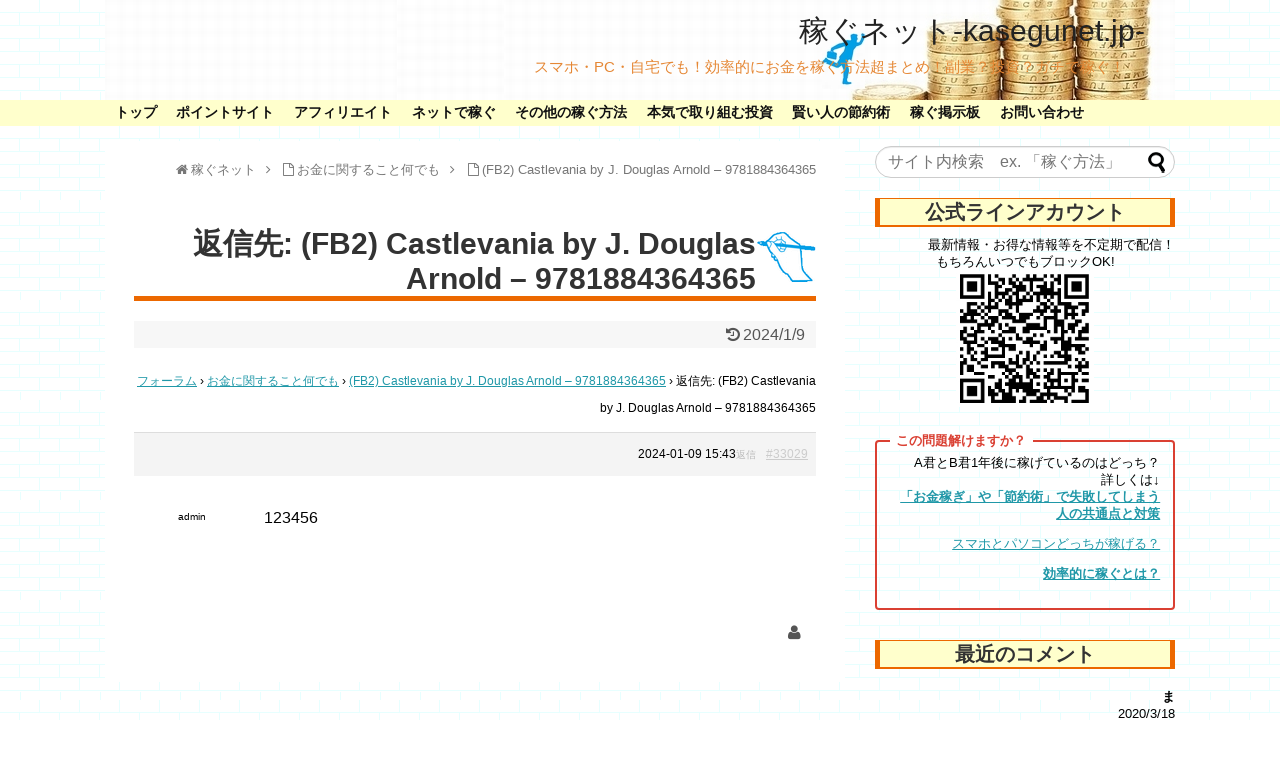

--- FILE ---
content_type: text/html;charset=UTF-8
request_url: http://kasegunet.jp/forums/reply/33029/
body_size: 92484
content:
<!DOCTYPE html><html lang="ja" itemscope itemtype="http://schema.org/Article" prefix="og: http://ogp.me/ns#" ><head><meta charset="UTF-8"><meta property="og:type" content="article"><meta property="og:description" content="	効率的にお金を稼ぐ方法超まとめ &amp;rsaquo; フォーラム &amp;rsaquo; お金に関すること何でも &amp;rsaquo; (FB2) Castlevania by J. Douglas Arnold – 9781884364365 &amp;rs"><meta property="og:title" content="返信先: (FB2) Castlevania by J. Douglas Arnold – 9781884364365"><meta property="og:url" content="http://kasegunet.jp/forums/reply/33029/"><meta property="og:image" content="http://kasegunet.jp/wp-content/themes/simplicity2-child/images/og-image.jpg"><meta property="og:site_name" content="稼ぐネット-kasegunet.jp-"><meta property="og:locale" content="ja_JP"><meta property="fb:admins" content="496683877190975"><meta property="fb:app_id" content="602174709936531"><meta name="description" content="	効率的にお金を稼ぐ方法超まとめ &amp;rsaquo; フォーラム &amp;rsaquo; お金に関すること何でも &amp;rsaquo; (FB2) Castlevania by J. Douglas Arnold – 9781884364365 &amp;rs"><meta name="generator" content="WordPress 4.7.29"><meta name="google-site-verification" content="j9_OB4KuFLp1vXbzH-9UQSZH47u_hRa1GElQKuXur8A"><meta name="msapplication-tileimage" content="http://kasegunet.jp/wp-content/uploads/2016/03/cropped-cropped-1403251-150x150-1-270x270.png"><meta name="viewport" content="width=device-width,initial-scale=1.0"><style type="text/css" media="all">#colorbox.crayon-colorbox,#cboxOverlay.crayon-colorbox,.crayon-colorbox #cboxWrapper{position:absolute;top:0;left:0;z-index:9999;overflow:hidden}#cboxOverlay.crayon-colorbox{position:fixed;width:100%;height:100%}.crayon-colorbox #cboxMiddleLeft,.crayon-colorbox #cboxBottomLeft{clear:left}.crayon-colorbox #cboxContent{position:relative}.crayon-colorbox #cboxLoadedContent{overflow:auto;-webkit-overflow-scrolling:touch}.crayon-colorbox #cboxTitle{display:none!important}.crayon-colorbox #cboxLoadingOverlay,.crayon-colorbox #cboxLoadingGraphic{position:absolute;top:0;left:0;width:100%;height:100%}.crayon-colorbox #cboxPrevious,.crayon-colorbox #cboxNext,.crayon-colorbox #cboxClose,.crayon-colorbox #cboxSlideshow{cursor:pointer}.crayon-colorbox .cboxPhoto{float:left;margin:auto;border:0;display:block;max-width:none;-ms-interpolation-mode:bicubic}.crayon-colorbox .cboxIframe{width:100%;height:100%;display:block;border:0}#colorbox.crayon-colorbox,.crayon-colorbox #cboxContent,.crayon-colorbox #cboxLoadedContent{box-sizing:content-box;-moz-box-sizing:content-box;-webkit-box-sizing:content-box}#cboxOverlay.crayon-colorbox{background:#000}#colorbox.crayon-colorbox{outline:0}.crayon-colorbox #cboxContent{margin-top:20px;background:#000}.crayon-colorbox .cboxIframe{background:#fff}.crayon-colorbox #cboxError{padding:50px;border:1px solid #ccc}.crayon-colorbox #cboxLoadedContent{border:5px solid #000;background:#fff}.crayon-colorbox #cboxTitle{position:absolute;top:-20px;left:0;color:#ccc}.crayon-colorbox #cboxCurrent{position:absolute;top:-20px;right:0;color:#ccc}.crayon-colorbox #cboxPrevious,.crayon-colorbox #cboxNext,.crayon-colorbox #cboxSlideshow,.crayon-colorbox #cboxClose{border:0;padding:0;margin:0;overflow:visible;width:auto;background:0}.crayon-colorbox #cboxPrevious:active,.crayon-colorbox #cboxNext:active,.crayon-colorbox #cboxSlideshow:active,.crayon-colorbox #cboxClose:active{outline:0}.crayon-colorbox #cboxSlideshow{position:absolute;top:-20px;right:90px;color:#fff}.crayon-colorbox #cboxContent{margin-top:0}.crayon-colorbox #cboxLoadedContent{border:0}#crayon-main-wrap .form-table th{width:100px}#crayon-log{display:none;max-height:200px;border-color:#dfdfdf;background-color:white;border-width:1px;border-style:solid;border-radius:4px;-moz-border-radius:4px;-webkit-border-radius:4px;margin:1px;padding:3px;overflow:auto;white-space:pre;margin-bottom:5px}.crayon-span,.crayon-span-5,.crayon-span-10,.crayon-span-50,.crayon-span-100,.crayon-span-110{line-height:24px;display:inline-block}.crayon-span-5{min-width:5px}.crayon-span-10{min-width:10px}.crayon-span-50{min-width:50px}.crayon-span-100{min-width:100px}.crayon-span-110{min-width:117px}.crayon-span-margin{margin-left:5px}#height_mode,#width_mode{min-width:65px}.crayon-error{color:#F00}.crayon-success{color:#00F}.crayon-warning{color:#ff8000}.crayon-help{min-height:30px;padding:5px 10px}.crayon-help .crayon-help-close,.crayon-help .crayon-help-close:active,.crayon-help .crayon-help-close:hover{text-decoration:none;float:right;color:#000}.crayon-help span,.crayon-help a{margin:0;padding:0;font-size:12px}#crayon-log-text{font:11px/13px Monaco,'MonacoRegular','Courier New',monospace}#crayon-log-controls{float:left;margin-right:5px}.crayon-table{font-size:12px;border:1px solid #999;padding:0;margin:0;margin-top:12px}.crayon-table td{vertical-align:top;border-bottom:1px solid #AAA;padding:0 6px;margin:0;background:#EEE}.crayon-table-light td{background:#f8f8f8}.crayon-table-header td{font-weight:bold;background:#CCC}.crayon-table-last td,.crayon-table tr:last-child td{border:0}#lang-info div{padding:5px 0}.crayon-table .not-parsed{color:#F00}.crayon-table .parsed-with-errors{color:#f90}.crayon-table .successfully-parsed{color:#77a000}#crayon-live-preview,#crayon-log-wrapper{padding:0;width:100%;float:left;clear:both}#crayon-live-preview{float:none;padding:0}#crayon-logo{text-align:center}#crayon-info,#crayon-info td{border:0;padding:0 5px;margin:0}.crayon-admin-button{display:inline-block;text-align:center}#crayon-subsection-langs-info{margin-top:5px}#crayon-theme-editor-admin-buttons{display:inline}#crayon-theme-editor-admin-buttons .crayon-admin-button{margin-left:5px}#crayon-theme-info{display:table;padding:0;margin:0;margin-top:5px}#crayon-theme-info>div{display:table-cell;vertical-align:middle}#crayon-theme-info .content *{float:left}#crayon-theme-info .field{font-weight:bold}#crayon-theme-info .field,#crayon-theme-info .value{margin-left:5px}#crayon-theme-info .description.value{font-style:italic;color:#999}#crayon-theme-info .type{text-align:center;min-width:120px;font-weight:bold;border-right:1px solid #ccc;padding-right:5px}#crayon-theme-info .type.stock{color:#666}#crayon-theme-info .type.user{color:#5b9a00}#crayon-editor-table td{vertical-align:top}.small-icon{width:24px;height:24px;display:inline-block;margin:5px 5px 0 0}#twitter-icon{background:url(//kasegunet.jp/wp-content/plugins/crayon-syntax-highlighter/css/min/../images/twitter.png)}#gmail-icon{background:url(//kasegunet.jp/wp-content/plugins/crayon-syntax-highlighter/css/min/../images/google.png)}#docs-icon{background:url(//kasegunet.jp/wp-content/plugins/crayon-syntax-highlighter/css/min/../images/docs.png)}#git-icon{background:url(//kasegunet.jp/wp-content/plugins/crayon-syntax-highlighter/css/min/../images/github.png)}#wp-icon{background:url(//kasegunet.jp/wp-content/plugins/crayon-syntax-highlighter/css/min/../images/wordpress-blue.png)}#donate-icon{background:url(//kasegunet.jp/wp-content/plugins/crayon-syntax-highlighter/css/min/../images/donate.png);width:75px}#crayon-donate,#crayon-donate input{margin:0;display:inline;padding:0}#crayon-theme-editor-info a{text-decoration:none!important;font-style:italic!important;color:#666!important}#crayon-main-wrap .form-table .note{font-style:italic;color:#999}#crayon-change-code-text{width:400px;height:300px}.crayon-syntax{overflow:hidden!important;position:relative!important;direction:ltr;text-align:left;box-sizing:border-box;direction:ltr!important;-moz-box-sizing:border-box;-webkit-box-sizing:border-box;-webkit-text-size-adjust:none}.crayon-syntax div{background:0;border:0;padding:0;margin:0;text-align:left}.crayon-syntax.crayon-loading{visibility:hidden}.crayon-syntax,.crayon-syntax .crayon-main,.crayon-syntax .crayon-toolbar,.crayon-syntax .crayon-info,.crayon-syntax .crayon-plain,.crayon-syntax .crayon-code{width:100%}.crayon-syntax .crayon-main,.crayon-syntax .crayon-plain{overflow:auto}.crayon-syntax,.crayon-syntax .crayon-main,.crayon-syntax .crayon-plain,.crayon-syntax .crayon-table{padding:0;margin:0}.crayon-syntax-inline{margin:0 2px;padding:0 2px}.crayon-syntax .crayon-table{border:none!important;background:none!important;padding:0!important;margin-top:0!important;margin-right:0!important;margin-bottom:0!important;width:auto!important;border-spacing:0!important;border-collapse:collapse!important;table-layout:auto!important}.crayon-syntax .crayon-table td,.crayon-syntax .crayon-table tr{padding:0!important;border:none!important;background:0;vertical-align:top!important;margin:0!important}.crayon-syntax .crayon-invisible{display:none!important}.crayon-plain-tag{margin-bottom:12px}.crayon-popup .crayon-plain{display:block!important;width:100%!important;height:100%!important;opacity:100!important;position:relative!important}.crayon-popup-window{background:#fff}.crayon-syntax .crayon-num{text-align:center;padding:0 5px;margin:0}.crayon-syntax .crayon-toolbar{position:relative;overflow:hidden;z-index:4}.crayon-syntax .crayon-info{position:absolute;overflow:hidden;display:none;z-index:3;padding:0;min-height:18px;line-height:18px}.crayon-syntax .crayon-info div{padding:2px!important;text-align:center}.crayon-syntax .crayon-toolbar span{padding:0 4px!important}.crayon-syntax .crayon-toolbar .crayon-button{display:inline;float:left!important;position:relative;width:24px;background-repeat:no-repeat;line-height:15px;border:0;text-decoration:none}.crayon-toolbar .crayon-button,.crayon-toolbar .crayon-button:hover,.crayon-toolbar .crayon-button.crayon-pressed:hover{background-position:0 center}.crayon-toolbar .crayon-button.crayon-pressed,.crayon-toolbar .crayon-button:active,.crayon-toolbar .crayon-button.crayon-pressed:active{background-position:-24px 0}.crayon-toolbar .crayon-button.crayon-popup-button .crayon-button-icon,.crayon-toolbar .crayon-button.crayon-popup-button:hover .crayon-button-icon,.crayon-toolbar .crayon-button.crayon-popup-button.crayon-pressed:hover .crayon-button-icon{background-position:0 0}.crayon-toolbar .crayon-button.crayon-copy-button .crayon-button-icon,.crayon-toolbar .crayon-button.crayon-copy-button:hover .crayon-button-icon,.crayon-toolbar .crayon-button.crayon-copy-button.crayon-pressed:hover .crayon-button-icon{background-position:0 -16px}.crayon-toolbar .crayon-button.crayon-nums-button .crayon-button-icon,.crayon-toolbar .crayon-button.crayon-nums-button:hover .crayon-button-icon,.crayon-toolbar .crayon-button.crayon-nums-button.crayon-pressed:hover .crayon-button-icon{background-position:0 -32px}.crayon-toolbar .crayon-button.crayon-plain-button .crayon-button-icon,.crayon-toolbar .crayon-button.crayon-plain-button:hover .crayon-button-icon,.crayon-toolbar .crayon-button.crayon-plain-button.crayon-pressed:hover .crayon-button-icon{background-position:0 -48px}.crayon-toolbar .crayon-button.crayon-mixed-button .crayon-button-icon,.crayon-toolbar .crayon-button.crayon-mixed-button:hover .crayon-button-icon,.crayon-toolbar .crayon-button.crayon-mixed-button.crayon-pressed:hover .crayon-button-icon{background-position:0 -64px}.crayon-toolbar .crayon-button.crayon-minimize .crayon-button-icon{background-position:0 -80px;background-color:transparent!important}.crayon-toolbar .crayon-button.crayon-expand-button .crayon-button-icon,.crayon-toolbar .crayon-button.crayon-expand-button:hover .crayon-button-icon,.crayon-toolbar .crayon-button.crayon-expand-button.crayon-pressed:hover .crayon-button-icon{background-position:0 -96px}.crayon-toolbar .crayon-button.crayon-wrap-button .crayon-button-icon,.crayon-toolbar .crayon-button.crayon-wrap-button:hover .crayon-button-icon,.crayon-toolbar .crayon-button.crayon-wrap-button.crayon-pressed:hover .crayon-button-icon{background-position:0 -112px}.crayon-toolbar .crayon-button.crayon-popup-button.crayon-pressed .crayon-button-icon,.crayon-toolbar .crayon-button.crayon-popup-button:active .crayon-button-icon,.crayon-toolbar .crayon-button.crayon-popup-button.crayon-pressed:active .crayon-button-icon{background-position:-24px 0}.crayon-toolbar .crayon-button.crayon-copy-button.crayon-pressed .crayon-button-icon,.crayon-toolbar .crayon-button.crayon-copy-button:active .crayon-button-icon,.crayon-toolbar .crayon-button.crayon-copy-button.crayon-pressed:active .crayon-button-icon{background-position:-24px -16px}.crayon-toolbar .crayon-button.crayon-nums-button.crayon-pressed .crayon-button-icon,.crayon-toolbar .crayon-button.crayon-nums-button:active .crayon-button-icon,.crayon-toolbar .crayon-button.crayon-nums-button.crayon-pressed:active .crayon-button-icon{background-position:-24px -32px}.crayon-toolbar .crayon-button.crayon-plain-button.crayon-pressed .crayon-button-icon,.crayon-toolbar .crayon-button.crayon-plain-button:active .crayon-button-icon,.crayon-toolbar .crayon-button.crayon-plain-button.crayon-pressed:active .crayon-button-icon{background-position:-24px -48px}.crayon-toolbar .crayon-button.crayon-mixed-button.crayon-pressed .crayon-button-icon,.crayon-toolbar .crayon-button.crayon-mixed-button:active .crayon-button-icon,.crayon-toolbar .crayon-button.crayon-mixed-button.crayon-pressed:active .crayon-button-icon{background-position:-24px -64px}.crayon-toolbar .crayon-button.crayon-minimize .crayon-button-icon{background-position:-24px -80px;background-color:transparent!important}.crayon-toolbar .crayon-button.crayon-expand-button.crayon-pressed .crayon-button-icon,.crayon-toolbar .crayon-button.crayon-expand-button:active .crayon-button-icon,.crayon-toolbar .crayon-button.crayon-expand-button.crayon-pressed:active .crayon-button-icon{background-position:-24px -96px}.crayon-toolbar .crayon-button.crayon-wrap-button.crayon-pressed .crayon-button-icon,.crayon-toolbar .crayon-button.crayon-wrap-button:active .crayon-button-icon,.crayon-toolbar .crayon-button.crayon-wrap-button.crayon-pressed:active .crayon-button-icon{background-position:-24px -112px}.crayon-syntax .crayon-toolbar .crayon-language{padding-right:8px!important}.crayon-syntax .crayon-title,.crayon-syntax .crayon-language{float:left}.crayon-main::-webkit-scrollbar,.crayon-plain::-webkit-scrollbar{height:6px;overflow:visible;width:6px;background:#EEE}.crayon-main::-webkit-scrollbar-thumb,.crayon-plain::-webkit-scrollbar-thumb{background-color:#CCC;background-clip:padding-box;border:1px solid #AAA;box-shadow:inset 0 0 2px #999;min-height:8px;padding:0;border-width:1px}.crayon-main::-webkit-scrollbar-button,.crayon-plain::-webkit-scrollbar-button{height:0;width:0;padding:0}.crayon-main::-webkit-scrollbar-track,.crayon-plain::-webkit-scrollbar-track{background-clip:padding-box;border:solid transparent;border-width:0 0 0 4px;border:1px solid #BBB;border-right:0;border-bottom:0}.crayon-main::-webkit-scrollbar-corner,.crayon-plain::-webkit-scrollbar-corner{background:#EEE}.crayon-main::-webkit-scrollbar-thumb:hover,.crayon-plain::-webkit-scrollbar-thumb:hover{background:#AAA;border:1px solid #777;box-shadow:inset 0 0 2px #777}.crayon-syntax .crayon-pre,.crayon-syntax pre{color:#000;white-space:pre;margin:0;padding:0;overflow:visible;background:none!important;border:none!important;tab-size:4}.crayon-syntax .crayon-line{padding:0 5px}.crayon-syntax.crayon-wrapped .crayon-line{white-space:pre-wrap!important;height:auto;word-break:break-all}.crayon-syntax-inline .crayon-pre,.crayon-syntax-inline pre{white-space:normal}.crayon-syntax-inline-nowrap .crayon-pre,.crayon-syntax-inline-nowrap pre{white-space:pre}.crayon-syntax{font-family:Monaco,'MonacoRegular','Courier New',monospace;font-weight:500}.crayon-syntax .crayon-toolbar *::selection,.crayon-syntax .crayon-nums *::selection{background:transparent}.crayon-table .crayon-nums-content{white-space:nowrap}.crayon-syntax .crayon-num,.crayon-syntax .crayon-pre .crayon-line,.crayon-syntax .crayon-toolbar *,.crayon-syntax .crayon-pre *{font-family:inherit;font-size:inherit!important;line-height:inherit!important;font-weight:inherit!important;height:inherit}.crayon-syntax .crayon-toolbar .crayon-button .crayon-button-icon{background-image:url(//kasegunet.jp/wp-content/plugins/crayon-syntax-highlighter/css/min/../images/toolbar/buttons.png);height:16px!important;width:100%;position:absolute;left:0;top:50%;margin-top:-8px}.crayon-syntax .crayon-toolbar .crayon-tools{position:absolute;right:0}.crayon-syntax.crayon-expanded{position:absolute!important;margin:0!important}.crayon-syntax.crayon-expanded .crayon-main{overflow:hidden!important}.crayon-placeholder{width:100%!important}.crayon-toolbar-visible .crayon-toolbar{position:relative!important;margin-top:0!important;display:block!important}.crayon-syntax.crayon-expanded .crayon-toolbar .crayon-tools{position:relative;right:auto;float:left!important}.crayon-syntax .crayon-plain-wrap{height:auto!important;padding:0!important;margin:0!important}.crayon-syntax .crayon-plain{width:100%;height:100%;position:absolute;opacity:0;padding:0 5px;margin:0;border:0;box-sizing:border-box;-webkit-box-sizing:border-box;-moz-box-sizing:border-box;box-shadow:none;border-radius:0;-webkit-box-shadow:none;-moz-box-shadow:none;white-space:pre;word-wrap:normal;overflow:auto;resize:none;color:#000;background:#FFF}.crayon-wrapped .crayon-plain{white-space:pre-wrap}.bbp-body .crayon-syntax{clear:none!important}.crayon-minimized .crayon-toolbar{cursor:pointer}.crayon-minimized .crayon-plain-wrap,.crayon-minimized .crayon-main,.crayon-minimized .crayon-toolbar .crayon-tools *{display:none!important}.crayon-minimized .crayon-toolbar .crayon-tools .crayon-minimize{display:block!important}.crayon-minimized .crayon-toolbar{position:relative!important}.crayon-syntax.crayon-minimized .crayon-toolbar{border-bottom:none!important}.crayon-te *,#crayon-te-bar-content{font-family:"Lucida Grande",Arial,sans-serif!important;font-size:12px}.crayon-te input[type="text"],.crayon-te textarea{background:#f9f9f9;border:1px solid #CCC;box-shadow:inset 1px 1px 1px rgba(0,0,0,0.1);-moz-box-shadow:inset 1px 1px 1px rgba(0,0,0,0.1);-webkit-box-shadow:inset 1px 1px 1px rgba(0,0,0,0.1);padding:2px 4px;-webkit-border-radius:3px;border-radius:3px;border-width:1px;border-style:solid}.crayon-te #crayon-code{font-family:monospace!important}#crayon-te-content,#crayon-te-table{width:100%;height:auto!important}#crayon-range,#crayon-mark{width:100px}#crayon-te-table th,#crayon-te-table td{vertical-align:top;text-align:left}.rtl #crayon-te-table th,.rtl #crayon-te-table td{text-align:right}#crayon-te-table .crayon-tr-center td,#crayon-te-table .crayon-tr-center th{vertical-align:middle}#crayon-te-table .crayon-nowrap{white-space:nowrap}#crayon-te-bar{position:absolute;top:0;left:0;width:100%}#crayon-te-bar-content{border:1px solid #666;border-bottom:0;height:26px;line-height:25px;padding:0 8px;padding-right:0;background-color:#222;color:#cfcfcf}#crayon-te-bar-content a{line-height:25px;padding:5px 10px;color:#DDD;font-weight:bold;text-decoration:none!important}#crayon-te-bar-content a:hover{color:#FFF}.crayon-te-seperator{color:#666;margin:0;padding:0}#crayon-te-bar-block{height:34px;width:100%}#crayon-te-title{float:left}#crayon-te-controls{float:right}#crayon-url-th{vertical-align:top!important;padding-top:5px}.crayon-te-heading{font-size:14px;font-weight:bold}#crayon-te-settings-info{text-align:center}.crayon-te-section{font-weight:bold;padding:0 10px}#crayon-te-sub-section{margin-left:10px}#crayon-te-sub-section .crayon-te-section{font-weight:normal;padding:0}#crayon-code{height:200px;white-space:pre}#crayon-code,#crayon-url{width:555px!important}.crayon-disabled{background:#EEE!important}.qt_crayon_highlight{background-image:-ms-linear-gradient(bottom,#daf2ff,white)!important;background-image:-moz-linear-gradient(bottom,#daf2ff,white)!important;background-image:-o-linear-gradient(bottom,#daf2ff,white)!important;background-image:-webkit-linear-gradient(bottom,#daf2ff,white)!important;background-image:linear-gradient(bottom,#daf2ff,white)!important}.qt_crayon_highlight:hover{background:#ddebf2!important}.crayon-tag-editor-button-wrapper{display:inline-block}.mce_crayon_tinymce{padding:0!important;margin:2px 3px!important}.mce-i-crayon_tinymce,.mce_crayon_tinymce{background:url(//kasegunet.jp/wp-content/plugins/crayon-syntax-highlighter/css/min/../images/crayon_tinymce.png) 0 0!important}a.mce_crayon_tinymce{background-position:2px 0!important}.wp_themeSkin .mceButtonEnabled:hover span.mce_crayon_tinymce,.wp_themeSkin .mceButtonActive span.mce_crayon_tinymce{background-position:-20px 0}.wp_themeSkin span.mce_crayon_tinymce{background:none!important}#crayon-te-table{margin-top:26px;padding:10px;border-collapse:separate!important;border-spacing:2px!important}#crayon-te-table th{width:100px}#crayon-te-clear{margin-left:10px;color:#666;background-color:#f4f4f4;border:1px solid #CCC;border-radius:3px;margin-left:8px}#crayon-title{width:360px}#TB_window.crayon-te-ajax{overflow:auto!important}#TB_window.crayon-te-ajax,#TB_window.crayon-te-ajax #TB_ajaxContent,#TB_window.crayon-te-ajax #TB_title{width:680px!important}#TB_window.crayon-te-ajax #TB_ajaxContent{padding:0!important;margin:0!important;width:100%!important;height:auto!important;margin-top:28px!important}#TB_window.crayon-te-ajax #TB_title{position:fixed!important}#TB_window.crayon-te-ajax #TB_title .crayon-te-submit{margin-top:3px!important;float:right!important}#TB_window.crayon-te-ajax a{color:#2587e2;text-decoration:none}#TB_window.crayon-te-ajax a:hover{color:#499ce9}.crayon-te-quote{background:#DDD;padding:0 2px}#crayon-te-submit-wrapper{display:none}#crayon-te-clear{display:none;margin:0;margin-top:10px}.crayon-syntax-pre{background:red;white-space:pre;overflow:auto;display:block;word-wrap:break-word}.crayon-question{padding:1px 4px!important;text-decoration:none!important;color:#83b3cb!important;border-radius:10px!important;height:15px!important;width:15px!important}.crayon-question:hover{background:#83b3cb!important;color:white!important;height:15px!important;width:15px!important}.crayon-setting-changed,.crayon-setting-selected{background:#fffaad!important}.crayon-question:hover{color:white;background:#a6d6ef}#crayon-te-warning{display:none}.crayon-te-info{padding:5px!important;margin:2px 0!important}#crayon-te-submit{margin-bottom:5px}
@charset "UTF-8";html,body{margin:0;padding:0}body{font-family:'Hiragino Kaku Gothic ProN',Meiryo,sans-serif;font-size:16px;-webkit-text-size-adjust:100%}img{border-width:0px}figure{margin:0}.article{font-size:16px;line-height:170%}.article img,
.category-description img,.wp-caption,.hover-image{max-width:100%;height:auto}.aligncenter{clear:both}.cf:after{content:"";clear:both;display:block}h1,h2,h3,h4,h5,h6{line-height:130%;color:#333}.article h1,
.article h2,
.article h3,
.article h4,
.article h5,
.article
h6{position:relative;margin-top:35px;margin-bottom:20px}.article
h1{margin-top:30px;margin-bottom:20px;font-size:30px;line-height:117%}#archive-title{padding-bottom:20px;font-size:26px}.article
h2{border-left:1px solid #000;margin:40px
-29px 20px;padding:25px
30px;font-size:26px}.article
h3{font-size:23px;border-bottom:5px solid #e7e7e7;padding:10px
0}.article h4, .article h5, .article
h6{font-size:20px;padding:8px
0}.article
h4{border-bottom:5px dashed #eee}.entry-content{margin-bottom:60px}a{color:#2098A8;word-wrap:break-word}a:hover{color:#C03}.widget_new_entries a,
.widget_new_popular a,
.widget_popular_ranking a,
.wpp-list a,
.entry-read a,
.related-entry-read a,
.article-list .entry-title
a{color:#111}.widget_new_entries a,
.widget_new_popular a,
.widget_popular_ranking a,
.wpp-list a,
.article-list .entry-title
a{text-decoration:none}.widget_new_entries a:hover,
.widget_new_popular a:hover,
.widget_popular_ranking a:hover,
.wpp-list a:hover,
.entry-read a:hover,
.entry .post-meta a:hover,
.related-entry-read a:hover,
.entry a:hover,
.related-entry-title a:hover,
.navigation a:hover,
#footer a:hover,
.article-list .entry-title a:hover{color:#c03}#footer .credit a:hover{color:inherit}.widget_new_entries a:hover,
.widget_new_popular a:hover,
.widget_popular_ranking a:hover,
.wpp-list a:hover:hover{text-decoration:underline}blockquote{background:none repeat scroll 0 0 rgba(245, 245, 245, 0.8);border:1px
solid #FFF;margin:1em
0;padding:20px
55px;position:relative}blockquote:before{color:#C8C8C8;content:"“";font-family:serif;font-size:600%;left:0;line-height:1em;position:absolute;top:0}blockquote:after{color:#C8C8C8;content:"”";font-family:serif;font-size:600%;line-height:0;position:absolute;right:0;bottom:-16px}@media screen and (min-width:0\0){*::-ms-backdrop,blockquote:before{left:-55px}*::-ms-backdrop,blockquote:after{right:-55px}}ul,ol{}ul
ul{margin-left:1em}dl{margin:30px
0}dt{font-weight:bold}dd{margin-bottom:5px}.article
table{border-collapse:collapse;margin:15px
0}.article
th{border:solid 1px #ccc;background-color:#eee}.article
td{border:solid 1px #ccc}.article th, .article
td{padding:3px
5px}.article ol,
.article ul,
.article
dl{line-height:150%}.article>ol,.article>ul,.article>dl{margin:30px
0}.article > ol ol,
.article > ul ul,
.article > dl
dl{margin:0}pre{background-color:#eee;border:1px
solid #ccc;padding:7px;overflow:auto}hr{color:#ddd;margin:30px
0;width:98%;border:1px
solid #ddd}.category-description{margin-top:15px;margin-bottom:30px;background-color:#f7f7f7;padding:5px
20px;border-radius:3px;border:1px
solid #ddd}.wpp-range{text-align:right;font-size:14px}span.search-excerpt{background-color:#FF9}.invisible{display:none}hr.sep{background-image:-moz-linear-gradient(left center , rgba(0, 0, 0, 0), rgba(0, 0, 0, 0.75), rgba(0, 0, 0, 0));border:0
none;height:1px;position:relative;margin-bottom:130px}#container{padding:0;margin:0
auto}#header-in,#navi-in,#body-in,#footer-in{width:1070px;margin:0
auto;box-sizing:border-box}#header{margin-bottom:0px}#header .alignleft,
#header
.alignright{margin-bottom:0px;width:auto}#header
.alignleft{margin-left:30px;margin-right:30px}#header
.alignright{height:52px;text-align:right;margin-right:30px;right:0;top:0;position:absolute}#body{margin-top:15px}#main{float:left;box-sizing:border-box;width:740px;padding:20px
29px;border:1px
solid #ddd;background-color:#fff;border-radius:4px;margin-bottom:30px}#sidebar{float:right;width:300px;margin-bottom:30px}.clear{clear:both}*:first-child+html #header>div{clear:both;zoom:1}#h-top{min-height:100px;overflow:hidden;background-repeat:no-repeat;background-position:top left;position:relative}#site-title{margin-top:16px;margin-bottom:10px;font-size:30px;line-height:100%}#site-title
a{text-decoration:none;color:#222;font-size:30px;font-weight:normal}#site-description{color:#777;margin:0;line-height:140%;font-size:15px;margin-right:20px;margin-bottom:10px;font-weight:normal}#header-image{margin-bottom:40px}#navi
ul{position:relative;clear:both;border:1px
solid #ddd;background-color:#F7F7F7;border-radius:3px;margin:0;padding:0;width:100%;box-sizing:border-box}#navi ul
ul{box-sizing:content-box}#navi ul>li{float:left;list-style:none;position:relative}#navi ul li
a{font-size:14px;display:block;padding: .3em .7em;color:#111;text-decoration:none;z-index:99}#navi ul li a:hover{background-color:#ddd}#navi ul.sub-menu,
#navi
ul.children{position:absolute;display:none;margin-left:0;min-width:200px;border:1px
solid #ddd;list-style:none;padding-left:0;z-index:99}#navi .sub-menu li,
#navi .children
li{position:relative;border:none;float:none;height:31px}#navi ul.sub-menu ul,
#navi ul.children
ul{top:-31px;left:200px;position:relative}#navi ul li:hover>ul{display:block}#container:after,
#navi ul:after,.clearfix:after{display:block;visibility:hidden;clear:both;height:0;content:" ";font-size:0}#container,
#navi ul,.clearfix{}#container,
#navi ul,.clearfix{display:block}#footer-navi
ul{text-align:center;padding-left:0}#footer-navi ul
li{display:inline;list-style:outside none none}#footer-navi ul li::before{content:"|";padding:0
0.6em}#footer-navi ul li:first-child::before{content:"";padding:0}#footer-navi ul .sub-menu{display:none}#searchform{position:relative;margin-top:25px}#s{width:100%;margin-bottom:20px;padding-top:4px;padding-bottom:4px;box-sizing:border-box;height:32px;color:#333}#searchsubmit{position:absolute;width:30px;height:26px;border:none;background:url("[data-uri]") no-repeat 50% 50%;z-index:0;top:3px;right:3px}#main .post,
#main
.page{margin-bottom:59px}.sticky{}.post-meta{margin-bottom:0.5em;text-align:right;background-color:#F7F7F7;color:#555;font-size:16px}.post-meta .post-date,
.post-meta .post-update,
.post-meta .category,
.post-meta .comments,
.post-meta .edit,
.footer-post-meta .post-tag,
.footer-post-meta .post-author,
.footer-post-meta
.edit{padding-right:0.7em}.comment-num{white-space:nowrap}.footer-post-meta{text-align:right;color:#555;font-size:16px;clear:both}.article-list .footer-post-meta{margin-top:30px}.more-link{clear:both;display:block;margin-bottom:30px;text-align:right;margin-top:15px}#list .post .footer-post-meta:empty,
#list .post .footer-post-meta .post-tag:empty{display:none}#main
.entry{clear:both;margin-bottom:40px;word-wrap:break-word}.entry-thumb{float:left;margin-right:10px;margin-top:3px;margin-left:0}.entry-thumb
a{display:block}.entry-thumb
img{border:0;width:150px;height:150px;display:block}.entry-large-thumbnail
img{width:320px;height:180px}.entry-card-content{margin-left:160px}.entry .post-meta{text-align:left;margin:7px
auto}.entry .post-meta
a{color:#000}.entry
h2{margin-bottom:5px;margin-top:0}.entry h2
a{color:#333;font-size:24px;text-decoration:none;font-weight:bold}.entry-title{}.entry-snippet{margin:0
0 5px 0;line-height:150%;color:#555}.entry-read{margin:0}.entry-snippet,.related-entry-snippet{word-wrap:break-word}.aligncenter{display:block;margin-right:auto;margin-left:auto}img.alignleft,.wp-caption.alignleft{float:left;margin-right:10px;margin-bottom:10px}img.alignright,.wp-caption.alignright{float:right;margin-left:10px;margin-bottom:10px}.wp-caption{padding-top:4px;border:1px
solid #ddd;border-radius:3px;background-color:#f3f3f3;text-align:center}.wp-caption-text,.gallery-caption{font-size:80%}.wp-caption
img{margin:0;padding:0;border:0
none}.wp-caption-dd{margin:0;padding:0
4px 5px;font-size:11px;line-height:17px}img.alignright{display:inline-block;margin:0
0 1em 1.5em}img.alignleft{display:inline-block;margin:0
1.5em 1em 0}.content-box{float:right;margin-top:-0.25em;width:420px}.content-box .more-link{margin:0}.thumbnail-box{float:left;width:160px}.thumbnail-box
img{width:160px;height:160px}#breadcrumb{margin-bottom:20px;color:#777;font-size:13px}div#breadcrumb
div{display:inline}#breadcrumb
span.sp{margin:0
10px}#breadcrumb
a{text-decoration:none;color:#777}#breadcrumb
ul{margin:0;padding:0;list-style:none}#breadcrumb ul
li{display:inline}#breadcrumb ul li
span.sp{margin:0
10px}#breadcrumb ul li
a{text-decoration:none;color:#777}.navigation{clear:both;overflow:hidden;margin-bottom:40px;margin:20px
-30px 40px}.navigation>div{border-top:1px solid #ddd;border-bottom:1px solid #ddd}.navigation>div+div{border-top:0;border-bottom:1px solid #ddd}.navigation
.alignright{text-align:right}.navigation
a{display:block;padding:1em;border:none}.navigation a
span{color:#ddd;padding-right:10px;margin-top:-4px;clear:left}.navigation a:hover{background:#eee}.navigation .alignright a:hover{border-left:1px solid #ddd}.pager{margin:3em
0;text-align:center}a.page-numbers,
.pager
.current{background-color:#ddd;border:solid 1px #ddd;border-radius:5px;padding:5px
8px;margin:0
2px}.pager
.current{background-color:#ddd;border:solid 1px #ddd;color:#000}.pager
a{background:#fff;color:#000;text-decoration:none}.pager a:hover{border:solid 1px #ddd;background-color:#eee}.page-link{margin:3em
0;text-align:center}.comment-page-link{margin:1em
1em 3em;text-align:center}.page-link span,
.comment-page-link span,
.comment-page-link
a{margin-right:3px;padding:5px
8px;border:1px
solid #ddd;background:#ddd;border-radius:5px}.page-link a span,
.comment-page-link
a{background:#fff;color:#000}.page-link
a{border-bottom:none;color:#000;text-decoration:none}.page-link a span:hover,
.comment-page-link a:hover{background:#eee;color:#000}.related-entry{line-height:150%;margin-bottom:20px;margin-right:10px;clear:both}.related-entry
h4{margin-top:0}.related-entry-thumb{float:left;margin-top:3px;margin-bottom:5px;padding-bottom:5px}.related-entry-thumb
a{display:block}.related-entry-thumb
img{border:0;width:100px;height:100px;display:block}.related-entry-thumbnail
img{width:200px;height:200px;margin-bottom:0}.related-entry-content{margin-left:110px}.related-entry-title{margin-bottom:5px}.related-entry-title
a{text-decoration:none;font-size:18px;font-weight:bold;color:#333}.related-entry-snippet{margin:0
0 5px 0;color:#555}.related-entry-read{margin:0;font-size:14px}.related-entry-thumbnail{width:200px;height:292px;text-align:center;overflow:hidden;float:left;margin-bottom:15px;margin-right:26px}.related-entry-thumbnail .related-entry-thumb{margin:0;padding:0;float:none}.related-entry-thumbnail .related-entry-content{margin:-10px 0px 0}.related-entry-thumbnail .related-entry-content
a{font-weight:normal}#comment-area ol,
#comment-area
ul{list-style:none;padding-left:0}#comment-area ol ul,
#comment-area ul
ul{margin-left:1.5em}.required{color:#fe56aa}.commets-list,.trackback-list{margin-top:-20px;margin-bottom:40px}.commets-list li,
.trackback-list
li{margin-top:-1px;padding:20px
0 0;width:100%;border-bottom:1px solid transparent}.commets-list
.avatar{float:left;margin-right:10px;margin-bottom:10px}.comment-meta,.reply,.comment-notes,.form-allowed-tags,span.small{font-size:80%}.comment-body
p{clear:both}.reply{text-align:right}.bypostauthor{}.children{padding-left:2em}#respond{margin-bottom:40px}#comments,#reply-title{font-size:21px}#comments{margin-bottom:25px}input[type="text"],input[type="url"],input[type="password"],input[type="email"],input[type="search"],input[type="tel"],textarea{background-color:#fff;background-image:none;border:1px
solid #ccc;border-radius:4px;box-shadow:0 1px 1px rgba(0, 0, 0, 0.075) inset;color:#333;font-size:16px;line-height:1.42857;padding:6px
12px;-webkit-transition:border-color 0.15s ease-in-out 0s, box-shadow 0.15s ease-in-out 0s;transition:border-color 0.15s ease-in-out 0s, box-shadow 0.15s ease-in-out 0s;width:100%;box-sizing:border-box}input#author,input#email,input#url{max-width:360px}.gsc-search-box input[type="text"]{background-color:#FFF;border-radius:0px}#comment-area input[type="text"],
#comment-area
textarea{display:block}textarea{overflow:auto;width:100%;box-sizing:border-box}input[type="text"]:focus,input[type="password"]:focus,input[type="email"]:focus,input[type="search"]:focus,input[type="url"]:focus,input[type="tel"]:focus,textarea:focus{border:1px
solid #ff69b4;background:#fff;box-shadow:0 0 3px rgba(255,105,180,1);color:#444}.button,button,input[type="submit"],input[type="reset"],input[type="button"]{display:inline-block;margin-bottom:20px;padding:6px
12px;border:1px
solid #777;border-radius:3px;background:#fff;color:#333;text-decoration:none;font-weight:bold;line-height:normal;cursor:pointer}.button:hover,button:hover,input[type="submit"]:hover,input[type="reset"]:hover,input[type="button"]:hover{background:#eee}#sidebar
h3{margin-bottom:10px;font-size:20px}#sidebar
.widget{margin-bottom:45px}.widget_search{margin-bottom:0}#sidebar ul,
#sidebar ol,
.widget-over-article ul,
.widget-over-article ol,
.widget-under-article ul,
.widget-under-article ol,
.widget-over-sns-buttons ul,
.widget-over-sns-buttons ol,
.widget-under-sns-buttons ul,
.widget-under-sns-buttons
ol{padding-left:1em;list-style:none}#sidebar ul.snsp,
#main ul.snsp,
#footer
ul.snsp{padding-left:0}.widget-over-article{margin-top:10px;margin-bottom:10px}#sidebar-recent-posts li,
#sidebar-popular-posts
li{margin:20px
0}#sidebar
li{margin-bottom:5px}.sidebar-thumbnail-box{float:left;width:75px}.sidebar-recent-posts-title{float:right;width:165px}#sidebar-recent-posts h3,
#sidebar-recent-posts p,
#sidebar-popular-posts h3,
#sidebar-popular-posts
p{margin:0}#main
.widgets{margin-top:20px;margin-bottom:20px}#sidebar .widget_category_sns_follow_buttons ul,
.widget_category_sns_follow_buttons
ul{padding-left:0}.widget_new_entries,.widget_new_popular,.widget_popular_ranking{line-height:150%}.widget_new_entries h4,
.widget_new_popular h4,
.widget_popular_ranking
h4{margin-bottom:15px}#main .widget_new_entries ul,
#main .widget_new_popular ul,
#main .widget_popular_ranking ul,
#sidebar .widget_new_entries ul,
#sidebar .widget_new_popular ul,
#sidebar .widget_popular_ranking ul,
#footer .widget_new_entries ul,
#footer .widget_new_popular ul,
#footer .widget_popular_ranking
ul{padding-left:0;list-style:none}.widget_new_entries ul li,
.widget_new_popular ul li,
.widget_popular_ranking ul
li{clear:left;float:none;margin-bottom:10px}.widget_new_entries ul li img,
.widget_new_popular ul li img,
.widget_popular_ranking ul li
img{border:medium none;display:inline;float:left;margin-top:3px;margin-right:5px;width:75px;height:75px;margin-bottom:10px}span.wpp-views{font-size:x-small;font-style:italic}.widget_new_entries .new-entrys-large .new-entry,
.widget_new_popular .popular-entrys-large .popular-entry,
.widget_new_popular .new-entrys-large .new-entry,
.widget_new_popular .popular-entrys-large .wpp-list li,
.widget_popular_ranking .popular-entrys-large .popular-entry,
.widget_popular_ranking .popular-entrys-large .wpp-list
li{margin-bottom:15px;line-height:120%;position:relative;display:block;max-width:440px;overflow:visible}.widget_new_entries .new-entrys-large .new-entry img,
.widget_new_popular .popular-entrys-large .popular-entry img,
.widget_new_popular .new-entrys-large .new-entry img,
.widget_new_popular .popular-entrys-large .wpp-list li img,
.widget_popular_ranking .popular-entrys-large .popular-entry img,
.widget_popular_ranking .popular-entrys-large .wpp-list li
img{width:100%;float:none;margin:0;display:block;margin-bottom:5px;min-height:180px;max-width:440px;max-height:240px;height:auto}.widget_new_popular .popular-entrys-large .wpp-list li img.wpp_cached_thumb,
.widget_popular_ranking .popular-entrys-large .wpp-list li
img.wpp_cached_thumb{height:auto}.widget_new_entries .new-entrys-large-on .new-entry .new-entry-content,
.widget_new_popular .popular-entrys-large-on .popular-entry .popular-entry-content,
.widget_new_popular .new-entrys-large-on .new-entry .new-entry-content,
.widget_new_popular .popular-entrys-large-on .wpp-list li a.wpp-post-title,
.widget_popular_ranking .popular-entrys-large-on .popular-entry .popular-entry-content,
.widget_popular_ranking .popular-entrys-large-on .wpp-list li a.wpp-post-title{position:absolute;bottom:0;left:0;right:0;background:url("[data-uri]") repeat scroll 0 0 transparent;padding:10px;max-height:28%;overflow:hidden;display:block}.widget_new_entries .new-entrys-large-on .new-entry .new-entry-content a,
.widget_new_popular .popular-entrys-large-on .popular-entry .popular-entry-content a,
.widget_new_popular .new-entrys-large-on .new-entry .new-entry-content a,
.widget_new_popular .popular-entrys-large-on .wpp-list li a.wpp-post-title,
.widget_popular_ranking .popular-entrys-large-on .popular-entry .popular-entry-content a,
.widget_popular_ranking .popular-entrys-large-on .wpp-list li a.wpp-post-title{color:#fff;display:block}.widget_new_popular .popular-entrys-large-on .wpp-list li span.wpp-views,
.widget_popular_ranking .popular-entrys-large-on .wpp-list li span.wpp-views{background:url("[data-uri]") repeat scroll 0 0 transparent;color:#fff;opacity:1;display:block;right:0;top:0;position:absolute;padding:2px
10px;border-bottom-left-radius:15px;font-size:medium}#footer{clear:both;background-color:#555;color:#fff;padding:5px}#footer-widget{margin:10px
auto;text-align:left;padding:0
5%}.footer-left,.footer-center,.footer-right{box-sizing:border-box;padding:10px}.footer-left{float:left;width:34%}.footer-center{float:left;width:33%}.footer-right{float:left;width:33%}#footer-widget{color:#fcfcfc}#footer-widget
ul{list-style:none;padding-left:1em}#footer-widget
li{font-size:14px}#footer
a{color:#DCDCDC}#footer
h3{color:#fff;font-size:16px}#copyright{padding:20px
0;font-size:80%;text-align:center}#copyright
a{text-decoration:none;color:#fff}#page-top{position:fixed;display:none;right:10px;bottom:10px}#page-top
a{color:#fff;padding:7px;text-decoration:none;display:block;cursor:pointer;text-align:center;background-color:#aaa;line-height:100%;border-radius:4px;font-size:11px}.ad-space{margin:30px
0;clear:both}.ad-article-bottom{}.ad-left{float:left;margin-right:2px;width:336px}.ad-right{float:right;margin-left:2px;width:336px}.ad-top-pc{width:728px;margin:0
-24px 15px}.ad-space-top{margin-top:0;margin-bottom:5px}.ad-space-singular{margin-top:15px;margin-bottom:10px}.ad-space-top .ad-label{display:none}#sidebar .ad-space{margin-top:0}.widget-ad,
.widget-over-article-title,
.widget-under-article-title,
.widget-over-sns-buttons-title,
.widget-under-sns-buttons-title,
#sidebar .ad-space .ad-label{display:none}.widget-index-top{margin-bottom:30px}.widget-index-middle{margin-bottom:40px}#mobile-menu{display:none}#mobile-menu
a{color:#333;padding:4px
8px;text-decoration:none;display:block;cursor:pointer;text-align:center;line-height:100%;border-radius:3px;position:absolute;right:7px;font-size:15px;margin-top:3px}#mobile-menu a:hover,
#page-top a:hover{opacity:0.7}#prev-next{width:100%;margin:36px
0 24px;padding:0;display:table}#prev-next  #prev, #prev-next
#next{width:50%;display:table-cell;position:relative;text-decoration:none}#prev-next #prev:hover, #prev-next #next:hover{background-color:rgba(238,238,238,0.7)}#prev-next
#prev{border-right:#ddd 1px solid}#prev-next #prev-title, #prev-next #next-title{top:-0.8em;position:absolute;border:1px
#ccc solid;text-align:center;padding:5px;color:#666;font-size:28px;border-radius:6px;background-color:#fff}#prev-next #next-title{right:10px}#prev-next
span{padding:0;margin:0}#prev-next #prev img, #prev-next #next
img{margin:0
auto;width:100px;height:100px}#prev-next #prev-no, #prev-next #next-no{width:50%;padding:0
10px;display:table-cell}#prev-next #prev-no{border-right:#ddd 1px solid}#prev-no,#next-no{position:relative}#prev-no a:hover,
#next-no a:hover{background-color:#fff}#prev-next-home
span{color:#ccc;font-size:100px;margin:0
auto;position:absolute;top:50%;left:50%;-webkit-transform:translate(-50%, -50%);-ms-transform:translate(-50%, -50%);transform:translate(-50%, -50%)}@media all and (-ms-high-contrast:none){#prev-next-home
span{margin-top:50px}}#prev-next #prev, #prev-next #prev::before, #prev-next #prev::after,
#prev-next #next, #prev-next #next::before, #prev-next #next::after{box-sizing:border-box}#prev-next #next-title{right:10px}#prev-next #prev
img{margin-top:10px;float:left;margin-right:10px}#prev-next #next
img{margin-top:10px;float:right;margin-left:10px}#animatedModal
a{color:#fff;text-decoration:none}.close-animatedModal{text-align:center;font-size:45px}.modal-content{max-width:440px;width:auto;margin:auto}#animatedModal
ul{list-style-type:none;padding-left:0;margin-top:0;margin-left:0}#animatedModal ul
li{border:1px
solid #fff;border-radius:5px;margin:0
10px 10px}#animatedModal ul li
a{padding:5px
10px;width:auto;border-radius:5px;display:block}#animatedModal ul li a:hover{background-color:#555}#___gcse_0 .cse .gsc-control-cse,
#___gcse_0 .gsc-control-cse{background-color:transparent;border:none}.slicknav_menu{display:none}#page-top a.move-page-top-image{background-color:transparent}div.vdh-mask{display:none}.hover-image{display:inline-block;margin:16px
0;text-align:left;opacity: .99;overflow:hidden;position:relative;border-radius:3px}.hover-image:before{content:'';background:-webkit-linear-gradient(top, transparent 0%, rgba(0, 0, 0, 0.7) 100%);background:linear-gradient(to bottom, transparent 0%, rgba(0, 0, 0, 0.7) 100%);width:100%;height:50%;opacity:0;position:absolute;top:100%;left:0;z-index:2;-webkit-transition-property:top,opacity;transition-property:top,opacity;-webkit-transition-duration:0.1s;transition-duration:0.1s}.hover-image-admin:before{-webkit-transition-duration:0s;transition-duration:0s}.hover-image
img{display:block;max-width:100%;backface-visibility:hidden;-webkit-backface-visibility:hidden;vertical-align:bottom}.hover-image
.details{font-size:16px;padding:20px;color:#fff;position:absolute;bottom:0;left:0;z-index:3}.hover-image .details
a{color:#fff;text-decoration:none}.hover-image .details
span{display:block;opacity:0;position:relative;top:100px;-webkit-transition-property:top, opacity;transition-property:top, opacity;-webkit-transition-duration:0.1s;transition-duration:0.1s;-webkit-transition-delay:0s;transition-delay:0s}.hover-image-admin .details
span{-webkit-transition-duration:0s;transition-duration:0s}.hover-image .details
.info{line-height:1.2;margin-top:5px;font-size:12px}.hover-image:hover:before,
.hover-image:hover
span{opacity:1}.hover-image:hover:before{top:50%}.hover-image:hover
span{top:0}.hover-image:hover
.info{-webkit-transition-delay:0.15s;transition-delay:0.15s}.hover-image-admin:hover
.info{-webkit-transition-delay:0s;transition-delay:0s}div.fb-like-mobile{display:none}.article-like{height:100px;margin-top:30px;margin-bottom:30px;clear:both}.article-like-thumb{float:left;width:100px}.article-like-thumb
img{display:block}.article-like-body{margin-right:140px;float:none;padding:10px;font-size:18px;line-height:1.3em;height:100px;overflow:hidden;background-color:#fff;color:#000;box-sizing:border-box}.article-like-body::after{content:'\f054';position:absolute;right:110px;top:27px;color:#ccc;font-size:50px;font-family:FontAwesome;line-height:100%}.article-like-button{background-color:#f3f3f3;width:100px;height:100px;text-align:center;float:right;padding-top:27px;box-sizing:border-box}.article-like-button
iframe{background-color:#fff}.article-like-arrow-box{float:left;position:relative;border:1px
solid #bbb;margin-left:12px;width:calc(100% - 114px);border-radius:5px}.article-like-arrow-box-in{}.article-like-arrow-box:after,.article-like-arrow-box:before{right:100%;top:50%;border:solid transparent;content:" ";height:0;width:0;position:absolute;pointer-events:none}.article-like-arrow-box:after{border-color:rgba(255,255,255,0);border-right-color:#fff;border-width:10px;margin-top:-10px}.article-like-arrow-box:before{border-color:rgba(221, 221, 221, 0);border-right-color:#bbb;border-width:11px;margin-top:-11px}#sidebar .article-like-body::after{display:none}#sidebar .article-like-body{font-size:0.8em;padding:5px;line-height:1.1em;margin-right:0;height:70px}#sidebar .article-like-arrow-box{height:100px}#sidebar .article-like-button{float:none;width:100%;height:30px;display:block;line-height:24px;padding-top:0}#sidebar div.fb-like-mobile{display:block}#sidebar div.fb-like-pc{display:none}#feedly-followers{display:block}#feedly-followers
a{display:block}#feedly-followers
img{width:72px;height:22px;border:none}#feedly-count{margin:0
auto 6px auto;width:62px;height:31px;background-color:#FFF;position:relative;border:1px
solid #BDBDBD;border-radius:4px;padding:0
4px;font-family:Arial;font-size:16px;line-height:31px;text-align:center;display:block}#feedly-count
a{color:#333;text-decoration:none}.fdly-count:after,.fdly-count:before{border:solid transparent;content:' ';right:43%;position:absolute}.fdly-count:before{border-width:5px;border-top-color:#B0C1D8;top:32px}.fdly-count:after{border-width:5px;border-top-color:#FFF;top:30px}.feedly-btn-horizontal img#feedly-follow{width:60px;height:20px;border:0;margin-right:3px}.feedly-btn-horizontal
.arrow_box{position:relative;background:#fff;border:1px
solid #BDBDBD;padding:0
6px;border-radius:3px;top:-7px;line-height:18px;display:inline-block;height:22px}.feedly-btn-horizontal
a{color:#333;font-size:11px;text-decoration:none;line-height:18px}.feedly-btn-horizontal a:hover{color:#333}.feedly-btn-horizontal .arrow_box:after,
.feedly-btn-horizontal .arrow_box:before{right:100%;top:50%;border:solid transparent;content:" ";height:0;width:0;position:absolute;pointer-events:none}.feedly-btn-horizontal .arrow_box:after{border-color:rgba(255, 255, 255, 0);border-right-color:#fff;border-width:3px;margin-top:-3px}.feedly-btn-horizontal .arrow_box:before{border-color:rgba(189,189,189,0);border-right-color:#BDBDBD;border-width:4px;margin-top:-4px}.blog-card{margin:20px
0;max-width:100%;padding-bottom:20px;width:500px;position:relative;clear:both;min-height:145px;min-width:300px;-webkit-box-sizing:border-box;-moz-box-sizing:border-box;box-sizing:border-box}#sidebar .blog-card{margin-left:0;margin-right:0}#sidebar .blog-card-title{font-size:14px;line-height:120%}#sidebar .blog-card-excerpt,
#sidebar .blog-card-footer{font-size:11px;line-height:120%}#sidebar img.blog-card-thumb-image{width:80px;height:80px;margin-bottom:20px}#sidebar .blog-card-thumbnail-left .blog-card-content{margin-left:90px}.internal-blog-card,.external-blog-card{padding:12px;padding-bottom:6px;border:1px
solid #ddd;word-wrap:break-word;border-radius:5px}.external-blog-card-hatena{border:0;background-color:transparent;overflow:hidden}.blog-card-thumbnail{float:left}.blog-card img.blog-card-thumb-image{border:0;width:100px;height:100px;object-fit:cover;display:block;margin-bottom:10px}.blog-card-content{margin-left:110px;line-height:120%;margin-bottom:0.5em}.blog-card-title{margin-bottom:5px}.blog-card-title
a{font-weight:bold;text-decoration:none;color:#111}.blog-card-excerpt{color:#333;font-size:0.9em;max-height:80px;overflow:hidden}.blog-card-footer{font-size:0.7em;width:100%;color:#777;clear:both;vertical-align:bottom;margin-left:-4px}.blog-card-site{float:left;margin-right:7px;margin-top:1px}.blog-card-hatebu{float:left;margin-right:7px;position:relative;bottom:-5px}.blog-card-date{float:right;margin-bottom:-5px}.blog-card-site{position:relative}.blog-card-site
a{color:#777;text-decoration:none}.blog-card-favicon{margin-right:3px;position:relative;bottom:-4px}.blog-card-favicon-img{width:16px;height:16px}@media screen and (max-width: 560px){.article .blog-card,
.article .entry-content .hover-card{width:100%}.blog-card-content{margin-left:0}.blog-card-title
a{font-size:14px;line-height:120%}.blog-card-excerpt,.blog-card-footer{font-size:11px;line-height:120%}.article .blog-card,
.article .entry-content .hover-card,
.commets-list .blog-card{margin-left:0;margin-right:0}img.blog-card-thumb-image{width:80px;height:80px}.blog-card-content{margin-left:90px}}.clear{clear:both}#sidebar .blog-card{width:100%;min-width:initial}@media screen and (max-width:524px){}#sns-group{clear:both}ul.snsb{padding:10px
0;margin-bottom:0;font-family:sans-serif}.snsb
li{float:left;list-style-type:none;margin-right:7px;margin-top:2px;margin-bottom:5px}ul.snsbs
li{margin-right:5px;margin-bottom:5px}ul.snsbs li
a{color:#fff;text-decoration:none;font-size:25px;background-color:#000;display:block;padding:7px
6px 3px 6px;border-radius:5px;width:25px;height:30px;position:relative;text-align:center}ul.snsbs li a .social-count{font-size:10px;background-color:#555;width:auto;padding:1px
3px;border-radius:5px;position:absolute;display:inline-block;right:0;bottom:0;height:12px;line-height:12px;font-family:Arial}ul.snsbs a.twitter-btn-icon-link{background-color:#55acee}ul.snsbs a.facebook-btn-icon-link{background-color:#3b5998}ul.snsbs a.google-plus-btn-icon-link{background-color:#dd4b39}ul.snsbs a.hatena-btn-icon-link{background-color:#3C7DD1}ul.snsbs a.pocket-btn-icon-link{background-color:#EE4257}ul.snsbs a.line-btn-icon-link{background-color:#00c300}ul.snsbs a.evernote-btn-icon-link{background-color:#51b125}ul.snsbs a.feedly-btn-icon-link{background-color:#87bd33}ul.snsbs a.push7-btn-icon-link{background-color:#eeac00}ul.snsbs a.comments-btn-icon-link{background-color:#555;padding-top:4px;padding-bottom:6px}.snsbs li a:hover{opacity:0.7}.snsbs li
img{border-radius:10px}img.evernote-btn-img{min-height:62px}img.evernote-btn-img-mini{display:none}#sns-group-top
ul{padding:0;line-height:20px}#sns-group-top ul
li{margin-top:2px;margin-bottom:2px}#sns-group-top .sns-share-msg{display:none}#sns-group-top .twitter-btn{width:100px}#sns-group-top .facebook-btn{width:127px}#sns-group-top .google-plus-btn{width:65px;margin-top:-2px}#sns-group-top .pocket-btn{width:90px}#sns-group-top .evernote-btn-img{display:none}#sns-group-top .evernote-btn-img-mini{display:block}#sns-group-top .evernote-btn-img-mini{height:20px;width:auto}.sns-follow-msg{margin:8px
0 0 0;font-size:medium}.sns-share-msg{margin-bottom:-20px;font-size:medium}#header .sns-follow-msg{display:none}ul.snsp{list-style:none;padding-left:0;margin:10px
0 15px}ul.snsp
li{display:inline;margin-right:5px}ul.snsp li
a{font-size:19px;line-height:170%;text-decoration:none}.fb-like
iframe{max-width:none}ul.snsp
li{display:inline-block;margin-right:5px}ul.snsp li
a{text-decoration:none}ul.snsp li a
span{display:block;font-size:33px;width:33px;height:33px;overflow:hidden;border-radius:4px;background-color:#666;color:#fff}ul.snsp li a span.icon-feedly-square,
ul.snsp li a span.icon-line-square,
ul.snsp li a span.icon-push7-square,
ul.snsp li a span.icon-hatebu-square{font-size:34px;position:relative}#sns-group ul.snsp li a:hover{color:#fff}ul.snsp li.twitter-page a span:hover{background-color:#55acee}ul.snsp li.facebook-page a span:hover{background-color:#3b5998}ul.snsp li.google-plus-page a span:hover{background-color:#dd4b39}ul.snsp li.instagram-page a span:hover{background-color:#3f729b}ul.snsp li.hatebu-page a span:hover{background-color:#008fde}ul.snsp li.pinterest-page a span:hover{background-color:#cc2127}ul.snsp li.youtube-page a span:hover{background-color:#e52d27}ul.snsp li.flickr-page a span:hover{background-color:#1d1d1b}ul.snsp li.feedly-page a span:hover{background-color:#87bd33}ul.snsp li.push7-page a span:hover{background-color:#eeac00}ul.snsp li.line-page a span:hover{background-color:#00c300}ul.snsp li.rss-page a span:hover{background-color:#fe9900}ul.snsp li.feedly-page a
img{margin-bottom:-3px;width:32.5px;height:32.5px;border-radius:7px;border-width:0px}#sharebar{background:none repeat scroll 0 0 #FFF;border:1px
solid #CCC;margin:0;padding:0;position:absolute;text-align:center;z-index:99;margin-left:-110px;margin-top:-50px;width:90px;position:fixed}#sharebar ul
li{display:block;margin:5px;overflow:hidden;padding:0;text-align:center;float:none}#sharebar ul li
div{margin:auto}#sharebar ul.snsb-balloon li,
#sharebar li.comments-balloon-btn{margin-left:15px;margin-bottom:10px}#sharebar .sns-share-msg{display:none}.balloon-btn-set{display:block;width:60px;height:63px}.balloon-btn-set
a{display:block;color:#777;font-size:14px;text-decoration:none}.balloon-btn-set a.twitter-arrow-box-link .fa-comments{color:#aaa;font-size:13px}a.arrow-box-link{font-weight:bold;text-align:center;font-family:Arial;display:block;font-size:14px}a.evernote-arrow-box-link{font-family:'Boogaloo',cursive;font-weight:normal}a.arrow-box-link:hover{color:#555}a.balloon-btn-link{border:1px
solid #ddd;width:58px;height:20px;line-height:22px;position:relative;top:4px;color:white;border-radius:3px;text-align:center;display:block}a.balloon-btn-link:hover{opacity:0.7}a.twitter-balloon-btn-link{background-color:#55acee}a.facebook-balloon-btn-link{background-color:#3c5a99}a.googleplus-balloon-btn-link{background-color:#dd4b39}a.hatena-balloon-btn-link{background-color:#3c7dd1}a.pocket-balloon-btn-link{background-color:#ee4257}a.line-balloon-btn-link{background-color:#00c300}a.evernote-balloon-btn-link{background-color:#51b125}a.feedly-balloon-btn-link{background-color:#87bd33}a.push7-balloon-btn-link{background-color:#eeac00}a.comments-balloon-btn-link{background-color:#333}a.comments-balloon-btn-link .fa-comment{position:relative;top:-3px}.arrow-box{position:relative;background:#fff;border:1px
solid #bbb;text-align:center;width:58px;height:33px;border-radius:3px;line-height:33px;display:inline-block}.arrow-box:after,.arrow-box:before{top:100%;left:50%;border:solid transparent;content:" ";height:0;width:0;position:absolute;pointer-events:none}.arrow-box:after{border-color:rgba(255,255,255,0);border-top-color:#fff;border-width:3px;margin-left:-3px}.arrow-box:before{border-color:rgba(187, 187, 187, 0);border-top-color:#ddd;border-width:5px;margin-left:-5px}.page #sns-group-top{display:none}#sns-group-top .balloon-btn-set{display:block;width:87px;height:22px;margin-bottom:10px}#sns-group-top .arrow-box{height:20px;width:50px;line-height:20px;float:right}#sns-group-top .arrow-box-link{line-height:20px;text-align:center}#sns-group-top .balloon-btn-link{top:0;width:28px;float:left;line-height:24px}#sns-group-top .arrow-box{position:relative;background:#fff;border:1px
solid #bbb}#sns-group-top .arrow-box:after,
#sns-group-top .arrow-box:before{right:100%;top:50%;border:solid transparent;content:" ";height:0;width:0;left:auto;position:absolute;pointer-events:none}#sns-group-top .arrow-box:after{border-color:rgba(255, 255, 255, 0);border-right-color:#fff;border-width:3px;margin-top:-3px}#sns-group-top .arrow-box:before{border-color:rgba(119,119,119,0);border-right-color:#bbb;border-width:4px;margin-top:-4px}@font-face{font-family:Boogaloo;src:url(//kasegunet.jp/wp-content/themes/simplicity2/webfonts/boogaloo/Boogaloo-Regular.ttf)}@font-face{font-family:Boogaloo;src:url(//kasegunet.jp/wp-content/themes/simplicity2/webfonts/boogaloo/Boogaloo-Regular.ttf) format("truetype")}.sns-group-viral ul.snsb li
a{width:150px;height:35px;border-radius:3px;margin-bottom:5px;text-align:center;font-size:16px;line-height:35px}.sns-group-viral ul.snsbs li a .social-count{font-size:12px;bottom:2px;font-weight:bold;background-color:transparent}.sns-group-viral .social-icon:after{margin-left:7px;position:relative;top:-2px;font-family:arial}.sns-group-viral .fa-comment:after{top:0}.sns-group-viral .icon-twitter:after{content:'Twitter'}.sns-group-viral .icon-facebook:after{content:'Facebook'}.sns-group-viral .icon-googleplus:after{content:'Google+'}.sns-group-viral .icon-hatena:after{content:'Hatena'}.sns-group-viral .icon-pocket:after{content:'Pocket'}.sns-group-viral .icon-line:after{content:'Line'}.sns-group-viral .icon-evernote:after{content:'Evernote'}.sns-group-viral .icon-feedly:after{content:'Feedly'}.sns-group-viral .icon-push7:after{content:'Push'}.sns-group-viral .fa-comment:after{content:'Comment'}#sharebar .sns-group-viral ul.snsb li
a{width:68px}#sharebar .sns-group-viral .social-icon:after{display:none}img,canvas,iframe,video,svg{max-width:100%}.overflow-container{overflow-y:scroll}.aspect-ratio{height:0;padding-top:56.25%;position:relative}.aspect-ratio--object{bottom:0;height:100%;left:0;position:absolute;right:0;top:0;width:100%;z-index:100}.bbp-breadcrumb-home,
.bbp-breadcrumb-home+.bbp-breadcrumb-sep,
.topic .post-date,
.topic .post-update,
.topic .footer-post-meta,
.post-0 .post-date,
.post-0 .post-update,
.post-0 .footer-post-meta,
.forum .post-date,
.forum .post-update,
.forum .footer-post-meta{display:none}#bbp_search{font-size:17px}#bbp_search_submit{padding-top:9px;padding-bottom:9px}.post-0 .post-meta{height:27px}.bbp-reply-content{font-size:16px;line-height:170%}.bbp-forum-title{font-size:16px}.bbp-topic-permalink{font-size:14px}#main #bbpress-forums .status-closed{color:#000;background-color:#fcfcfc}#main #bbpress-forums .status-closed
a{color:#2098a8}#main #bbpress-forums .status-closed li.bbp-topic-title
a{color:#333}#bbp-container .entry-content{margin-left:0}.bbp-form>p,.bbp-form>div{text-align:left}#bbp_reply_content,#bbp_topic_content{border:1px
solid #ccc}.bbr-form-wrapper{clear:left}.bbr-field-wrapper{float:left;margin-right:10px;position:relative;top:5px}.bbr-resolution-sticker{}@media screen and (max-width: 440px){#main #bbpress-forums div.bbp-forum-content,
#main #bbpress-forums div.bbp-topic-content,
#main #bbpress-forums div.bbp-reply-content{margin-left:10px}}@media screen and (max-width: 480px){.article #bbpress-forums .bbp-body div.bbp-reply-author{padding-left:0;margin-top:10px;line-height:130%}.article #bbpress-forums div.bbp-reply-author
img.avatar{top:0}}#cse-search-box input[type="text"]{width:calc(100% - 70px);background-color:#fff}#cse-search-box input[type="submit"]{height:32px}#cse-search-box
input{display:inline-block;-webkit-box-sizing:border-box;-moz-box-sizing:border-box;box-sizing:border-box;height:34px;color:#333}#main #bbpress-forums div.bbp-reply-author
img.avatar{position:relative}.widget_categories label.screen-reader-text,
.widget_archive label.screen-reader-text{display:none}.pagination{list-style-type:none;padding-left:0;text-align:center;margin:40px
0}.pagination
li{display:inline-block}.pagination
a{font-weight:300;text-decoration:none;border:1px
solid #ddd;border-left-width:0;width:36px;height:36px;color:#333;display:block;line-height:36px}.pagination li:not([class*="current"]) a:hover{background-color:#eee}.pagination li:first-of-type
a{border-left-width:1px}.pagination li.first span,
.pagination li.last span,
.pagination li.previous span,
.pagination li.next
span{position:absolute;top:-9999px;left:-9999px}.pagination li.first a::before,
.pagination li.last a::after,
.pagination li.previous a::before,
.pagination li.next a::after{display:inline-block;font-family:Fontawesome;font-size:inherit;text-rendering:auto;-webkit-font-smoothing:antialiased;-moz-osx-font-smoothing:grayscale;transform:translate(0, 0)}.pagination li.first a::before{content:"\f100"}.pagination li.last a::after{content:"\f101"}.pagination li.previous a::before{content:"\f104"}.pagination li.next a::after{content:"\f105"}.pagination li.current
a{background-color:#ddd;cursor:default;pointer-events:none}.pagination>li:first-child>a{border-bottom-left-radius:4px;border-top-left-radius:4px}.pagination>li:last-child>a{border-bottom-right-radius:4px;border-top-right-radius:4px}@media only screen and ( max-width: 640px ){.pagination li.first,
.pagination
li.last{position:absolute;top:-9999px;left:-9999px}.pagination li.previous
a{border-left-width:1px}}@media only screen and ( max-width: 500px ){.pagination
li{position:absolute;top:-9999px;left:-9999px}.pagination li.current,
.pagination li.first,
.pagination li.last,
.pagination li.previous,
.pagination
li.next{position:initial;top:initial;left:initial}.pagination li.previous
a{border-left-width:0}}.entry-large-thumnail{width:100%;height:auto}.twitter-balloon-btn-defalt .balloon-btn-set{display:block;width:65px;height:63px}.twitter-balloon-btn-defalt a.balloon-btn-link{width:65px;position:relative}.twitter-balloon-btn-defalt .arrow-box{width:65px}.twitter-balloon-btn-defalt a.twitter-balloon-btn-link .tweet-label{font:11px "Helvetica Neue",Arial,sans-serif;vertical-align:25%}#sns-group-top .twitter-balloon-btn-defalt .balloon-btn-set{width:100px;margin-bottom:0}#sns-group-top .twitter-balloon-btn-defalt .balloon-btn-link{width:65px}#sns-group-top .twitter-balloon-btn-defalt .arrow-box{width:25px}.eye-catch{line-height:100%;margin-left:0}.eye-catch-caption{font-size:75%}.widget_archive
a.year{cursor:pointer;text-decoration:underline}.widget_archive .years
ul{-webkit-transition: .3s ease;transition: .3s ease;margin:0;margin-bottom:1em}#sidebar .widget_archive ul.years
li{margin-bottom:0}.widget_archive ul.years
.hide{margin:0;height:0;opacity:0;visibility:hidden;overflow:hidden;display:none}.admin-pv{text-align:right}.admin-pv>span{margin:0
5px;padding:0
3px}.snsb .p7-b > .p7-left,
.snsb .p7-b>.p7-top{border-color:#bbb;font-family:Arial;text-align:center;font-size:14px;font-weight:bold;color:#777}.snsb .p7-b>.p7-left{margin-left:6px}.snsb .p7-b>.p7-top{padding:0;line-height:33px;height:33px;margin-bottom:4px}#sharebar .snsb .p7-b>.p7-top{margin-bottom:4px}.push7-balloon-btn .p7-b>a>span{font-size:12px}.push7-balloon-btn .p7-b>a{border:1px
solid #ddd;padding:2px
4px}.push7-balloon-btn .p7-b>a:hover{opacity:0.7}.facebook-save-button{margin:1em
0}.widget-under-sns-buttons.widget_facebook_save_button .main-widget-label{display:block;margin:1em
0}.hljs{display:block;word-wrap:normal;overflow:auto;padding:0.5em;border-radius:5px;margin:1em
auto;line-height:1.4;-webkit-text-size-adjust:none}.hljs-keyword,.hljs-attribute,.hljs-selector-tag,.hljs-meta-keyword,.hljs-doctag,.hljs-name{font-weight:bold}dl.recent-comments{width:100%;margin:20px
auto}dl.recent-comments
dt{text-align:left;clear:left;float:left;width:46px;white-space:nowrap;margin-top:3px}dl.recent-comments
dd{margin-left:0;margin-bottom:20px}dl.recent-comments dd .recent-comment-author{font-weight:bold}dl.recent-comments dd .recent-comment-content{font-size:14px}.recent-comment-title{clear:both}.hover-card{text-decoration:none;display:block}.entry-content .hover-card{width:500px}.hover-card .entry-read,
.hover-card .category,
.hover-card .related-entry-read,
.hover-card .blog-card-title{color:#111;text-decoration:underline}.hover-card .entry:hover, .hover-card .related-entry:hover,
.hover-card .related-entry-thumbnail:hover,
.hover-card .blog-card:hover{background-color:#f7f7f7}.hover-card .entry-tile h2,
.hover-card .blog-card-title{font-size:16px;line-height:110%;text-decoration:none;font-weight:bold}.hover-card .related-entry-thumbnail
h3{font-size:16px;line-height:110%;font-weight:normal}
@media screen and (max-width:1110px){div#header-in,div#navi-in,div#body-in,div#footer-in{width:740px}#site-title{margin-right:30px}div#sidebar{clear:both;float:none;padding:15px;width:auto;position:static !important}#footer-widget{display:none}#footer-widget .footer-left,
#footer-widget .footer-center,
#footer-widget .footer-right{clear:both;width:100%}#sidebar-scroll{display:none}#mobile-menu{display:block;position:relative}#header
.menu{display:none}#header
.alignright{display:none}#navi
ul{display:none;border:0}#navi ul
li{float:none;display:block;height:auto}#navi ul li a:hover{text-decoration:none;background-color:#ddd}#navi ul li
a{font-size:medium;padding:10px;color:#111}#sidebar .ad-space .ad-label{display:block}#navi ul.sub-menu,
#navi
ul.children{position:relative;width:auto;border-width:0}#navi ul.sub-menu ul,
#navi ul.children
ul{left:0;top:0}#navi .sub-menu li,
#navi .children
li{height:auto;padding-left:30px}.slicknav_menu{display:block}}@media screen and (min-width:1111px){.ad-sidebar{margin-top:0}#navi ul.sub-menu,
#navi
ul.children{display:none}}
/****************************
** File：style.css
****************************/
/*
  Name:子テーマパーツスキン
  Priority: 2.0
  Author: yhira
  Author URI: http://nelog.jp/
*/
/*このstyle.cssファイルと同じフォルダにパーツとなるCSSファイルを放り込んでください*/
/*以下にスタイルシートを記入してください*/


/*!
 *  Font Awesome 4.5.0 by @davegandy - http://fontawesome.io - @fontawesome
 *  License - http://fontawesome.io/license (Font: SIL OFL 1.1, CSS: MIT License)
 */@font-face{font-family:'FontAwesome';src:url(//kasegunet.jp/wp-content/themes/simplicity2/webfonts/css/../fonts/fontawesome-webfont.eot?v=4.5.0);src:url(//kasegunet.jp/wp-content/themes/simplicity2/webfonts/css/../fonts/fontawesome-webfont.eot?#iefix&v=4.5.0) format('embedded-opentype'),url(//kasegunet.jp/wp-content/themes/simplicity2/webfonts/css/../fonts/fontawesome-webfont.woff2?v=4.5.0) format('woff2'),url(//kasegunet.jp/wp-content/themes/simplicity2/webfonts/css/../fonts/fontawesome-webfont.woff?v=4.5.0) format('woff'),url(//kasegunet.jp/wp-content/themes/simplicity2/webfonts/css/../fonts/fontawesome-webfont.ttf?v=4.5.0) format('truetype'),url(//kasegunet.jp/wp-content/themes/simplicity2/webfonts/css/../fonts/fontawesome-webfont.svg?v=4.5.0#fontawesomeregular) format('svg');font-weight:normal;font-style:normal}.fa{display:inline-block;font:normal normal normal 14px/1 FontAwesome;font-size:inherit;text-rendering:auto;-webkit-font-smoothing:antialiased;-moz-osx-font-smoothing:grayscale}.fa-lg{font-size:1.33333333em;line-height:.75em;vertical-align:-15%}.fa-2x{font-size:2em}.fa-3x{font-size:3em}.fa-4x{font-size:4em}.fa-5x{font-size:5em}.fa-fw{width:1.28571429em;text-align:center}.fa-ul{padding-left:0;margin-left:2.14285714em;list-style-type:none}.fa-ul>li{position:relative}.fa-li{position:absolute;left:-2.14285714em;width:2.14285714em;top:.14285714em;text-align:center}.fa-li.fa-lg{left:-1.85714286em}.fa-border{padding:.2em .25em .15em;border:solid .08em #eee;border-radius:.1em}.fa-pull-left{float:left}.fa-pull-right{float:right}.fa.fa-pull-left{margin-right:.3em}.fa.fa-pull-right{margin-left:.3em}.pull-right{float:right}.pull-left{float:left}.fa.pull-left{margin-right:.3em}.fa.pull-right{margin-left:.3em}.fa-spin{-webkit-animation:fa-spin 2s infinite linear;animation:fa-spin 2s infinite linear}.fa-pulse{-webkit-animation:fa-spin 1s infinite steps(8);animation:fa-spin 1s infinite steps(8)}@-webkit-keyframes fa-spin{0%{-webkit-transform:rotate(0deg);transform:rotate(0deg)}100%{-webkit-transform:rotate(359deg);transform:rotate(359deg)}}@keyframes fa-spin{0%{-webkit-transform:rotate(0deg);transform:rotate(0deg)}100%{-webkit-transform:rotate(359deg);transform:rotate(359deg)}}.fa-rotate-90{filter:progid:DXImageTransform.Microsoft.BasicImage(rotation=1);-webkit-transform:rotate(90deg);-ms-transform:rotate(90deg);transform:rotate(90deg)}.fa-rotate-180{filter:progid:DXImageTransform.Microsoft.BasicImage(rotation=2);-webkit-transform:rotate(180deg);-ms-transform:rotate(180deg);transform:rotate(180deg)}.fa-rotate-270{filter:progid:DXImageTransform.Microsoft.BasicImage(rotation=3);-webkit-transform:rotate(270deg);-ms-transform:rotate(270deg);transform:rotate(270deg)}.fa-flip-horizontal{filter:progid:DXImageTransform.Microsoft.BasicImage(rotation=0, mirror=1);-webkit-transform:scale(-1, 1);-ms-transform:scale(-1, 1);transform:scale(-1, 1)}.fa-flip-vertical{filter:progid:DXImageTransform.Microsoft.BasicImage(rotation=2, mirror=1);-webkit-transform:scale(1, -1);-ms-transform:scale(1, -1);transform:scale(1, -1)}:root .fa-rotate-90,:root .fa-rotate-180,:root .fa-rotate-270,:root .fa-flip-horizontal,:root .fa-flip-vertical{filter:none}.fa-stack{position:relative;display:inline-block;width:2em;height:2em;line-height:2em;vertical-align:middle}.fa-stack-1x,.fa-stack-2x{position:absolute;left:0;width:100%;text-align:center}.fa-stack-1x{line-height:inherit}.fa-stack-2x{font-size:2em}.fa-inverse{color:#fff}.fa-glass:before{content:"\f000"}.fa-music:before{content:"\f001"}.fa-search:before{content:"\f002"}.fa-envelope-o:before{content:"\f003"}.fa-heart:before{content:"\f004"}.fa-star:before{content:"\f005"}.fa-star-o:before{content:"\f006"}.fa-user:before{content:"\f007"}.fa-film:before{content:"\f008"}.fa-th-large:before{content:"\f009"}.fa-th:before{content:"\f00a"}.fa-th-list:before{content:"\f00b"}.fa-check:before{content:"\f00c"}.fa-remove:before,.fa-close:before,.fa-times:before{content:"\f00d"}.fa-search-plus:before{content:"\f00e"}.fa-search-minus:before{content:"\f010"}.fa-power-off:before{content:"\f011"}.fa-signal:before{content:"\f012"}.fa-gear:before,.fa-cog:before{content:"\f013"}.fa-trash-o:before{content:"\f014"}.fa-home:before{content:"\f015"}.fa-file-o:before{content:"\f016"}.fa-clock-o:before{content:"\f017"}.fa-road:before{content:"\f018"}.fa-download:before{content:"\f019"}.fa-arrow-circle-o-down:before{content:"\f01a"}.fa-arrow-circle-o-up:before{content:"\f01b"}.fa-inbox:before{content:"\f01c"}.fa-play-circle-o:before{content:"\f01d"}.fa-rotate-right:before,.fa-repeat:before{content:"\f01e"}.fa-refresh:before{content:"\f021"}.fa-list-alt:before{content:"\f022"}.fa-lock:before{content:"\f023"}.fa-flag:before{content:"\f024"}.fa-headphones:before{content:"\f025"}.fa-volume-off:before{content:"\f026"}.fa-volume-down:before{content:"\f027"}.fa-volume-up:before{content:"\f028"}.fa-qrcode:before{content:"\f029"}.fa-barcode:before{content:"\f02a"}.fa-tag:before{content:"\f02b"}.fa-tags:before{content:"\f02c"}.fa-book:before{content:"\f02d"}.fa-bookmark:before{content:"\f02e"}.fa-print:before{content:"\f02f"}.fa-camera:before{content:"\f030"}.fa-font:before{content:"\f031"}.fa-bold:before{content:"\f032"}.fa-italic:before{content:"\f033"}.fa-text-height:before{content:"\f034"}.fa-text-width:before{content:"\f035"}.fa-align-left:before{content:"\f036"}.fa-align-center:before{content:"\f037"}.fa-align-right:before{content:"\f038"}.fa-align-justify:before{content:"\f039"}.fa-list:before{content:"\f03a"}.fa-dedent:before,.fa-outdent:before{content:"\f03b"}.fa-indent:before{content:"\f03c"}.fa-video-camera:before{content:"\f03d"}.fa-photo:before,.fa-image:before,.fa-picture-o:before{content:"\f03e"}.fa-pencil:before{content:"\f040"}.fa-map-marker:before{content:"\f041"}.fa-adjust:before{content:"\f042"}.fa-tint:before{content:"\f043"}.fa-edit:before,.fa-pencil-square-o:before{content:"\f044"}.fa-share-square-o:before{content:"\f045"}.fa-check-square-o:before{content:"\f046"}.fa-arrows:before{content:"\f047"}.fa-step-backward:before{content:"\f048"}.fa-fast-backward:before{content:"\f049"}.fa-backward:before{content:"\f04a"}.fa-play:before{content:"\f04b"}.fa-pause:before{content:"\f04c"}.fa-stop:before{content:"\f04d"}.fa-forward:before{content:"\f04e"}.fa-fast-forward:before{content:"\f050"}.fa-step-forward:before{content:"\f051"}.fa-eject:before{content:"\f052"}.fa-chevron-left:before{content:"\f053"}.fa-chevron-right:before{content:"\f054"}.fa-plus-circle:before{content:"\f055"}.fa-minus-circle:before{content:"\f056"}.fa-times-circle:before{content:"\f057"}.fa-check-circle:before{content:"\f058"}.fa-question-circle:before{content:"\f059"}.fa-info-circle:before{content:"\f05a"}.fa-crosshairs:before{content:"\f05b"}.fa-times-circle-o:before{content:"\f05c"}.fa-check-circle-o:before{content:"\f05d"}.fa-ban:before{content:"\f05e"}.fa-arrow-left:before{content:"\f060"}.fa-arrow-right:before{content:"\f061"}.fa-arrow-up:before{content:"\f062"}.fa-arrow-down:before{content:"\f063"}.fa-mail-forward:before,.fa-share:before{content:"\f064"}.fa-expand:before{content:"\f065"}.fa-compress:before{content:"\f066"}.fa-plus:before{content:"\f067"}.fa-minus:before{content:"\f068"}.fa-asterisk:before{content:"\f069"}.fa-exclamation-circle:before{content:"\f06a"}.fa-gift:before{content:"\f06b"}.fa-leaf:before{content:"\f06c"}.fa-fire:before{content:"\f06d"}.fa-eye:before{content:"\f06e"}.fa-eye-slash:before{content:"\f070"}.fa-warning:before,.fa-exclamation-triangle:before{content:"\f071"}.fa-plane:before{content:"\f072"}.fa-calendar:before{content:"\f073"}.fa-random:before{content:"\f074"}.fa-comment:before{content:"\f075"}.fa-magnet:before{content:"\f076"}.fa-chevron-up:before{content:"\f077"}.fa-chevron-down:before{content:"\f078"}.fa-retweet:before{content:"\f079"}.fa-shopping-cart:before{content:"\f07a"}.fa-folder:before{content:"\f07b"}.fa-folder-open:before{content:"\f07c"}.fa-arrows-v:before{content:"\f07d"}.fa-arrows-h:before{content:"\f07e"}.fa-bar-chart-o:before,.fa-bar-chart:before{content:"\f080"}.fa-twitter-square:before{content:"\f081"}.fa-facebook-square:before{content:"\f082"}.fa-camera-retro:before{content:"\f083"}.fa-key:before{content:"\f084"}.fa-gears:before,.fa-cogs:before{content:"\f085"}.fa-comments:before{content:"\f086"}.fa-thumbs-o-up:before{content:"\f087"}.fa-thumbs-o-down:before{content:"\f088"}.fa-star-half:before{content:"\f089"}.fa-heart-o:before{content:"\f08a"}.fa-sign-out:before{content:"\f08b"}.fa-linkedin-square:before{content:"\f08c"}.fa-thumb-tack:before{content:"\f08d"}.fa-external-link:before{content:"\f08e"}.fa-sign-in:before{content:"\f090"}.fa-trophy:before{content:"\f091"}.fa-github-square:before{content:"\f092"}.fa-upload:before{content:"\f093"}.fa-lemon-o:before{content:"\f094"}.fa-phone:before{content:"\f095"}.fa-square-o:before{content:"\f096"}.fa-bookmark-o:before{content:"\f097"}.fa-phone-square:before{content:"\f098"}.fa-twitter:before{content:"\f099"}.fa-facebook-f:before,.fa-facebook:before{content:"\f09a"}.fa-github:before{content:"\f09b"}.fa-unlock:before{content:"\f09c"}.fa-credit-card:before{content:"\f09d"}.fa-feed:before,.fa-rss:before{content:"\f09e"}.fa-hdd-o:before{content:"\f0a0"}.fa-bullhorn:before{content:"\f0a1"}.fa-bell:before{content:"\f0f3"}.fa-certificate:before{content:"\f0a3"}.fa-hand-o-right:before{content:"\f0a4"}.fa-hand-o-left:before{content:"\f0a5"}.fa-hand-o-up:before{content:"\f0a6"}.fa-hand-o-down:before{content:"\f0a7"}.fa-arrow-circle-left:before{content:"\f0a8"}.fa-arrow-circle-right:before{content:"\f0a9"}.fa-arrow-circle-up:before{content:"\f0aa"}.fa-arrow-circle-down:before{content:"\f0ab"}.fa-globe:before{content:"\f0ac"}.fa-wrench:before{content:"\f0ad"}.fa-tasks:before{content:"\f0ae"}.fa-filter:before{content:"\f0b0"}.fa-briefcase:before{content:"\f0b1"}.fa-arrows-alt:before{content:"\f0b2"}.fa-group:before,.fa-users:before{content:"\f0c0"}.fa-chain:before,.fa-link:before{content:"\f0c1"}.fa-cloud:before{content:"\f0c2"}.fa-flask:before{content:"\f0c3"}.fa-cut:before,.fa-scissors:before{content:"\f0c4"}.fa-copy:before,.fa-files-o:before{content:"\f0c5"}.fa-paperclip:before{content:"\f0c6"}.fa-save:before,.fa-floppy-o:before{content:"\f0c7"}.fa-square:before{content:"\f0c8"}.fa-navicon:before,.fa-reorder:before,.fa-bars:before{content:"\f0c9"}.fa-list-ul:before{content:"\f0ca"}.fa-list-ol:before{content:"\f0cb"}.fa-strikethrough:before{content:"\f0cc"}.fa-underline:before{content:"\f0cd"}.fa-table:before{content:"\f0ce"}.fa-magic:before{content:"\f0d0"}.fa-truck:before{content:"\f0d1"}.fa-pinterest:before{content:"\f0d2"}.fa-pinterest-square:before{content:"\f0d3"}.fa-google-plus-square:before{content:"\f0d4"}.fa-google-plus:before{content:"\f0d5"}.fa-money:before{content:"\f0d6"}.fa-caret-down:before{content:"\f0d7"}.fa-caret-up:before{content:"\f0d8"}.fa-caret-left:before{content:"\f0d9"}.fa-caret-right:before{content:"\f0da"}.fa-columns:before{content:"\f0db"}.fa-unsorted:before,.fa-sort:before{content:"\f0dc"}.fa-sort-down:before,.fa-sort-desc:before{content:"\f0dd"}.fa-sort-up:before,.fa-sort-asc:before{content:"\f0de"}.fa-envelope:before{content:"\f0e0"}.fa-linkedin:before{content:"\f0e1"}.fa-rotate-left:before,.fa-undo:before{content:"\f0e2"}.fa-legal:before,.fa-gavel:before{content:"\f0e3"}.fa-dashboard:before,.fa-tachometer:before{content:"\f0e4"}.fa-comment-o:before{content:"\f0e5"}.fa-comments-o:before{content:"\f0e6"}.fa-flash:before,.fa-bolt:before{content:"\f0e7"}.fa-sitemap:before{content:"\f0e8"}.fa-umbrella:before{content:"\f0e9"}.fa-paste:before,.fa-clipboard:before{content:"\f0ea"}.fa-lightbulb-o:before{content:"\f0eb"}.fa-exchange:before{content:"\f0ec"}.fa-cloud-download:before{content:"\f0ed"}.fa-cloud-upload:before{content:"\f0ee"}.fa-user-md:before{content:"\f0f0"}.fa-stethoscope:before{content:"\f0f1"}.fa-suitcase:before{content:"\f0f2"}.fa-bell-o:before{content:"\f0a2"}.fa-coffee:before{content:"\f0f4"}.fa-cutlery:before{content:"\f0f5"}.fa-file-text-o:before{content:"\f0f6"}.fa-building-o:before{content:"\f0f7"}.fa-hospital-o:before{content:"\f0f8"}.fa-ambulance:before{content:"\f0f9"}.fa-medkit:before{content:"\f0fa"}.fa-fighter-jet:before{content:"\f0fb"}.fa-beer:before{content:"\f0fc"}.fa-h-square:before{content:"\f0fd"}.fa-plus-square:before{content:"\f0fe"}.fa-angle-double-left:before{content:"\f100"}.fa-angle-double-right:before{content:"\f101"}.fa-angle-double-up:before{content:"\f102"}.fa-angle-double-down:before{content:"\f103"}.fa-angle-left:before{content:"\f104"}.fa-angle-right:before{content:"\f105"}.fa-angle-up:before{content:"\f106"}.fa-angle-down:before{content:"\f107"}.fa-desktop:before{content:"\f108"}.fa-laptop:before{content:"\f109"}.fa-tablet:before{content:"\f10a"}.fa-mobile-phone:before,.fa-mobile:before{content:"\f10b"}.fa-circle-o:before{content:"\f10c"}.fa-quote-left:before{content:"\f10d"}.fa-quote-right:before{content:"\f10e"}.fa-spinner:before{content:"\f110"}.fa-circle:before{content:"\f111"}.fa-mail-reply:before,.fa-reply:before{content:"\f112"}.fa-github-alt:before{content:"\f113"}.fa-folder-o:before{content:"\f114"}.fa-folder-open-o:before{content:"\f115"}.fa-smile-o:before{content:"\f118"}.fa-frown-o:before{content:"\f119"}.fa-meh-o:before{content:"\f11a"}.fa-gamepad:before{content:"\f11b"}.fa-keyboard-o:before{content:"\f11c"}.fa-flag-o:before{content:"\f11d"}.fa-flag-checkered:before{content:"\f11e"}.fa-terminal:before{content:"\f120"}.fa-code:before{content:"\f121"}.fa-mail-reply-all:before,.fa-reply-all:before{content:"\f122"}.fa-star-half-empty:before,.fa-star-half-full:before,.fa-star-half-o:before{content:"\f123"}.fa-location-arrow:before{content:"\f124"}.fa-crop:before{content:"\f125"}.fa-code-fork:before{content:"\f126"}.fa-unlink:before,.fa-chain-broken:before{content:"\f127"}.fa-question:before{content:"\f128"}.fa-info:before{content:"\f129"}.fa-exclamation:before{content:"\f12a"}.fa-superscript:before{content:"\f12b"}.fa-subscript:before{content:"\f12c"}.fa-eraser:before{content:"\f12d"}.fa-puzzle-piece:before{content:"\f12e"}.fa-microphone:before{content:"\f130"}.fa-microphone-slash:before{content:"\f131"}.fa-shield:before{content:"\f132"}.fa-calendar-o:before{content:"\f133"}.fa-fire-extinguisher:before{content:"\f134"}.fa-rocket:before{content:"\f135"}.fa-maxcdn:before{content:"\f136"}.fa-chevron-circle-left:before{content:"\f137"}.fa-chevron-circle-right:before{content:"\f138"}.fa-chevron-circle-up:before{content:"\f139"}.fa-chevron-circle-down:before{content:"\f13a"}.fa-html5:before{content:"\f13b"}.fa-css3:before{content:"\f13c"}.fa-anchor:before{content:"\f13d"}.fa-unlock-alt:before{content:"\f13e"}.fa-bullseye:before{content:"\f140"}.fa-ellipsis-h:before{content:"\f141"}.fa-ellipsis-v:before{content:"\f142"}.fa-rss-square:before{content:"\f143"}.fa-play-circle:before{content:"\f144"}.fa-ticket:before{content:"\f145"}.fa-minus-square:before{content:"\f146"}.fa-minus-square-o:before{content:"\f147"}.fa-level-up:before{content:"\f148"}.fa-level-down:before{content:"\f149"}.fa-check-square:before{content:"\f14a"}.fa-pencil-square:before{content:"\f14b"}.fa-external-link-square:before{content:"\f14c"}.fa-share-square:before{content:"\f14d"}.fa-compass:before{content:"\f14e"}.fa-toggle-down:before,.fa-caret-square-o-down:before{content:"\f150"}.fa-toggle-up:before,.fa-caret-square-o-up:before{content:"\f151"}.fa-toggle-right:before,.fa-caret-square-o-right:before{content:"\f152"}.fa-euro:before,.fa-eur:before{content:"\f153"}.fa-gbp:before{content:"\f154"}.fa-dollar:before,.fa-usd:before{content:"\f155"}.fa-rupee:before,.fa-inr:before{content:"\f156"}.fa-cny:before,.fa-rmb:before,.fa-yen:before,.fa-jpy:before{content:"\f157"}.fa-ruble:before,.fa-rouble:before,.fa-rub:before{content:"\f158"}.fa-won:before,.fa-krw:before{content:"\f159"}.fa-bitcoin:before,.fa-btc:before{content:"\f15a"}.fa-file:before{content:"\f15b"}.fa-file-text:before{content:"\f15c"}.fa-sort-alpha-asc:before{content:"\f15d"}.fa-sort-alpha-desc:before{content:"\f15e"}.fa-sort-amount-asc:before{content:"\f160"}.fa-sort-amount-desc:before{content:"\f161"}.fa-sort-numeric-asc:before{content:"\f162"}.fa-sort-numeric-desc:before{content:"\f163"}.fa-thumbs-up:before{content:"\f164"}.fa-thumbs-down:before{content:"\f165"}.fa-youtube-square:before{content:"\f166"}.fa-youtube:before{content:"\f167"}.fa-xing:before{content:"\f168"}.fa-xing-square:before{content:"\f169"}.fa-youtube-play:before{content:"\f16a"}.fa-dropbox:before{content:"\f16b"}.fa-stack-overflow:before{content:"\f16c"}.fa-instagram:before{content:"\f16d"}.fa-flickr:before{content:"\f16e"}.fa-adn:before{content:"\f170"}.fa-bitbucket:before{content:"\f171"}.fa-bitbucket-square:before{content:"\f172"}.fa-tumblr:before{content:"\f173"}.fa-tumblr-square:before{content:"\f174"}.fa-long-arrow-down:before{content:"\f175"}.fa-long-arrow-up:before{content:"\f176"}.fa-long-arrow-left:before{content:"\f177"}.fa-long-arrow-right:before{content:"\f178"}.fa-apple:before{content:"\f179"}.fa-windows:before{content:"\f17a"}.fa-android:before{content:"\f17b"}.fa-linux:before{content:"\f17c"}.fa-dribbble:before{content:"\f17d"}.fa-skype:before{content:"\f17e"}.fa-foursquare:before{content:"\f180"}.fa-trello:before{content:"\f181"}.fa-female:before{content:"\f182"}.fa-male:before{content:"\f183"}.fa-gittip:before,.fa-gratipay:before{content:"\f184"}.fa-sun-o:before{content:"\f185"}.fa-moon-o:before{content:"\f186"}.fa-archive:before{content:"\f187"}.fa-bug:before{content:"\f188"}.fa-vk:before{content:"\f189"}.fa-weibo:before{content:"\f18a"}.fa-renren:before{content:"\f18b"}.fa-pagelines:before{content:"\f18c"}.fa-stack-exchange:before{content:"\f18d"}.fa-arrow-circle-o-right:before{content:"\f18e"}.fa-arrow-circle-o-left:before{content:"\f190"}.fa-toggle-left:before,.fa-caret-square-o-left:before{content:"\f191"}.fa-dot-circle-o:before{content:"\f192"}.fa-wheelchair:before{content:"\f193"}.fa-vimeo-square:before{content:"\f194"}.fa-turkish-lira:before,.fa-try:before{content:"\f195"}.fa-plus-square-o:before{content:"\f196"}.fa-space-shuttle:before{content:"\f197"}.fa-slack:before{content:"\f198"}.fa-envelope-square:before{content:"\f199"}.fa-wordpress:before{content:"\f19a"}.fa-openid:before{content:"\f19b"}.fa-institution:before,.fa-bank:before,.fa-university:before{content:"\f19c"}.fa-mortar-board:before,.fa-graduation-cap:before{content:"\f19d"}.fa-yahoo:before{content:"\f19e"}.fa-google:before{content:"\f1a0"}.fa-reddit:before{content:"\f1a1"}.fa-reddit-square:before{content:"\f1a2"}.fa-stumbleupon-circle:before{content:"\f1a3"}.fa-stumbleupon:before{content:"\f1a4"}.fa-delicious:before{content:"\f1a5"}.fa-digg:before{content:"\f1a6"}.fa-pied-piper:before{content:"\f1a7"}.fa-pied-piper-alt:before{content:"\f1a8"}.fa-drupal:before{content:"\f1a9"}.fa-joomla:before{content:"\f1aa"}.fa-language:before{content:"\f1ab"}.fa-fax:before{content:"\f1ac"}.fa-building:before{content:"\f1ad"}.fa-child:before{content:"\f1ae"}.fa-paw:before{content:"\f1b0"}.fa-spoon:before{content:"\f1b1"}.fa-cube:before{content:"\f1b2"}.fa-cubes:before{content:"\f1b3"}.fa-behance:before{content:"\f1b4"}.fa-behance-square:before{content:"\f1b5"}.fa-steam:before{content:"\f1b6"}.fa-steam-square:before{content:"\f1b7"}.fa-recycle:before{content:"\f1b8"}.fa-automobile:before,.fa-car:before{content:"\f1b9"}.fa-cab:before,.fa-taxi:before{content:"\f1ba"}.fa-tree:before{content:"\f1bb"}.fa-spotify:before{content:"\f1bc"}.fa-deviantart:before{content:"\f1bd"}.fa-soundcloud:before{content:"\f1be"}.fa-database:before{content:"\f1c0"}.fa-file-pdf-o:before{content:"\f1c1"}.fa-file-word-o:before{content:"\f1c2"}.fa-file-excel-o:before{content:"\f1c3"}.fa-file-powerpoint-o:before{content:"\f1c4"}.fa-file-photo-o:before,.fa-file-picture-o:before,.fa-file-image-o:before{content:"\f1c5"}.fa-file-zip-o:before,.fa-file-archive-o:before{content:"\f1c6"}.fa-file-sound-o:before,.fa-file-audio-o:before{content:"\f1c7"}.fa-file-movie-o:before,.fa-file-video-o:before{content:"\f1c8"}.fa-file-code-o:before{content:"\f1c9"}.fa-vine:before{content:"\f1ca"}.fa-codepen:before{content:"\f1cb"}.fa-jsfiddle:before{content:"\f1cc"}.fa-life-bouy:before,.fa-life-buoy:before,.fa-life-saver:before,.fa-support:before,.fa-life-ring:before{content:"\f1cd"}.fa-circle-o-notch:before{content:"\f1ce"}.fa-ra:before,.fa-rebel:before{content:"\f1d0"}.fa-ge:before,.fa-empire:before{content:"\f1d1"}.fa-git-square:before{content:"\f1d2"}.fa-git:before{content:"\f1d3"}.fa-y-combinator-square:before,.fa-yc-square:before,.fa-hacker-news:before{content:"\f1d4"}.fa-tencent-weibo:before{content:"\f1d5"}.fa-qq:before{content:"\f1d6"}.fa-wechat:before,.fa-weixin:before{content:"\f1d7"}.fa-send:before,.fa-paper-plane:before{content:"\f1d8"}.fa-send-o:before,.fa-paper-plane-o:before{content:"\f1d9"}.fa-history:before{content:"\f1da"}.fa-circle-thin:before{content:"\f1db"}.fa-header:before{content:"\f1dc"}.fa-paragraph:before{content:"\f1dd"}.fa-sliders:before{content:"\f1de"}.fa-share-alt:before{content:"\f1e0"}.fa-share-alt-square:before{content:"\f1e1"}.fa-bomb:before{content:"\f1e2"}.fa-soccer-ball-o:before,.fa-futbol-o:before{content:"\f1e3"}.fa-tty:before{content:"\f1e4"}.fa-binoculars:before{content:"\f1e5"}.fa-plug:before{content:"\f1e6"}.fa-slideshare:before{content:"\f1e7"}.fa-twitch:before{content:"\f1e8"}.fa-yelp:before{content:"\f1e9"}.fa-newspaper-o:before{content:"\f1ea"}.fa-wifi:before{content:"\f1eb"}.fa-calculator:before{content:"\f1ec"}.fa-paypal:before{content:"\f1ed"}.fa-google-wallet:before{content:"\f1ee"}.fa-cc-visa:before{content:"\f1f0"}.fa-cc-mastercard:before{content:"\f1f1"}.fa-cc-discover:before{content:"\f1f2"}.fa-cc-amex:before{content:"\f1f3"}.fa-cc-paypal:before{content:"\f1f4"}.fa-cc-stripe:before{content:"\f1f5"}.fa-bell-slash:before{content:"\f1f6"}.fa-bell-slash-o:before{content:"\f1f7"}.fa-trash:before{content:"\f1f8"}.fa-copyright:before{content:"\f1f9"}.fa-at:before{content:"\f1fa"}.fa-eyedropper:before{content:"\f1fb"}.fa-paint-brush:before{content:"\f1fc"}.fa-birthday-cake:before{content:"\f1fd"}.fa-area-chart:before{content:"\f1fe"}.fa-pie-chart:before{content:"\f200"}.fa-line-chart:before{content:"\f201"}.fa-lastfm:before{content:"\f202"}.fa-lastfm-square:before{content:"\f203"}.fa-toggle-off:before{content:"\f204"}.fa-toggle-on:before{content:"\f205"}.fa-bicycle:before{content:"\f206"}.fa-bus:before{content:"\f207"}.fa-ioxhost:before{content:"\f208"}.fa-angellist:before{content:"\f209"}.fa-cc:before{content:"\f20a"}.fa-shekel:before,.fa-sheqel:before,.fa-ils:before{content:"\f20b"}.fa-meanpath:before{content:"\f20c"}.fa-buysellads:before{content:"\f20d"}.fa-connectdevelop:before{content:"\f20e"}.fa-dashcube:before{content:"\f210"}.fa-forumbee:before{content:"\f211"}.fa-leanpub:before{content:"\f212"}.fa-sellsy:before{content:"\f213"}.fa-shirtsinbulk:before{content:"\f214"}.fa-simplybuilt:before{content:"\f215"}.fa-skyatlas:before{content:"\f216"}.fa-cart-plus:before{content:"\f217"}.fa-cart-arrow-down:before{content:"\f218"}.fa-diamond:before{content:"\f219"}.fa-ship:before{content:"\f21a"}.fa-user-secret:before{content:"\f21b"}.fa-motorcycle:before{content:"\f21c"}.fa-street-view:before{content:"\f21d"}.fa-heartbeat:before{content:"\f21e"}.fa-venus:before{content:"\f221"}.fa-mars:before{content:"\f222"}.fa-mercury:before{content:"\f223"}.fa-intersex:before,.fa-transgender:before{content:"\f224"}.fa-transgender-alt:before{content:"\f225"}.fa-venus-double:before{content:"\f226"}.fa-mars-double:before{content:"\f227"}.fa-venus-mars:before{content:"\f228"}.fa-mars-stroke:before{content:"\f229"}.fa-mars-stroke-v:before{content:"\f22a"}.fa-mars-stroke-h:before{content:"\f22b"}.fa-neuter:before{content:"\f22c"}.fa-genderless:before{content:"\f22d"}.fa-facebook-official:before{content:"\f230"}.fa-pinterest-p:before{content:"\f231"}.fa-whatsapp:before{content:"\f232"}.fa-server:before{content:"\f233"}.fa-user-plus:before{content:"\f234"}.fa-user-times:before{content:"\f235"}.fa-hotel:before,.fa-bed:before{content:"\f236"}.fa-viacoin:before{content:"\f237"}.fa-train:before{content:"\f238"}.fa-subway:before{content:"\f239"}.fa-medium:before{content:"\f23a"}.fa-yc:before,.fa-y-combinator:before{content:"\f23b"}.fa-optin-monster:before{content:"\f23c"}.fa-opencart:before{content:"\f23d"}.fa-expeditedssl:before{content:"\f23e"}.fa-battery-4:before,.fa-battery-full:before{content:"\f240"}.fa-battery-3:before,.fa-battery-three-quarters:before{content:"\f241"}.fa-battery-2:before,.fa-battery-half:before{content:"\f242"}.fa-battery-1:before,.fa-battery-quarter:before{content:"\f243"}.fa-battery-0:before,.fa-battery-empty:before{content:"\f244"}.fa-mouse-pointer:before{content:"\f245"}.fa-i-cursor:before{content:"\f246"}.fa-object-group:before{content:"\f247"}.fa-object-ungroup:before{content:"\f248"}.fa-sticky-note:before{content:"\f249"}.fa-sticky-note-o:before{content:"\f24a"}.fa-cc-jcb:before{content:"\f24b"}.fa-cc-diners-club:before{content:"\f24c"}.fa-clone:before{content:"\f24d"}.fa-balance-scale:before{content:"\f24e"}.fa-hourglass-o:before{content:"\f250"}.fa-hourglass-1:before,.fa-hourglass-start:before{content:"\f251"}.fa-hourglass-2:before,.fa-hourglass-half:before{content:"\f252"}.fa-hourglass-3:before,.fa-hourglass-end:before{content:"\f253"}.fa-hourglass:before{content:"\f254"}.fa-hand-grab-o:before,.fa-hand-rock-o:before{content:"\f255"}.fa-hand-stop-o:before,.fa-hand-paper-o:before{content:"\f256"}.fa-hand-scissors-o:before{content:"\f257"}.fa-hand-lizard-o:before{content:"\f258"}.fa-hand-spock-o:before{content:"\f259"}.fa-hand-pointer-o:before{content:"\f25a"}.fa-hand-peace-o:before{content:"\f25b"}.fa-trademark:before{content:"\f25c"}.fa-registered:before{content:"\f25d"}.fa-creative-commons:before{content:"\f25e"}.fa-gg:before{content:"\f260"}.fa-gg-circle:before{content:"\f261"}.fa-tripadvisor:before{content:"\f262"}.fa-odnoklassniki:before{content:"\f263"}.fa-odnoklassniki-square:before{content:"\f264"}.fa-get-pocket:before{content:"\f265"}.fa-wikipedia-w:before{content:"\f266"}.fa-safari:before{content:"\f267"}.fa-chrome:before{content:"\f268"}.fa-firefox:before{content:"\f269"}.fa-opera:before{content:"\f26a"}.fa-internet-explorer:before{content:"\f26b"}.fa-tv:before,.fa-television:before{content:"\f26c"}.fa-contao:before{content:"\f26d"}.fa-500px:before{content:"\f26e"}.fa-amazon:before{content:"\f270"}.fa-calendar-plus-o:before{content:"\f271"}.fa-calendar-minus-o:before{content:"\f272"}.fa-calendar-times-o:before{content:"\f273"}.fa-calendar-check-o:before{content:"\f274"}.fa-industry:before{content:"\f275"}.fa-map-pin:before{content:"\f276"}.fa-map-signs:before{content:"\f277"}.fa-map-o:before{content:"\f278"}.fa-map:before{content:"\f279"}.fa-commenting:before{content:"\f27a"}.fa-commenting-o:before{content:"\f27b"}.fa-houzz:before{content:"\f27c"}.fa-vimeo:before{content:"\f27d"}.fa-black-tie:before{content:"\f27e"}.fa-fonticons:before{content:"\f280"}.fa-reddit-alien:before{content:"\f281"}.fa-edge:before{content:"\f282"}.fa-credit-card-alt:before{content:"\f283"}.fa-codiepie:before{content:"\f284"}.fa-modx:before{content:"\f285"}.fa-fort-awesome:before{content:"\f286"}.fa-usb:before{content:"\f287"}.fa-product-hunt:before{content:"\f288"}.fa-mixcloud:before{content:"\f289"}.fa-scribd:before{content:"\f28a"}.fa-pause-circle:before{content:"\f28b"}.fa-pause-circle-o:before{content:"\f28c"}.fa-stop-circle:before{content:"\f28d"}.fa-stop-circle-o:before{content:"\f28e"}.fa-shopping-bag:before{content:"\f290"}.fa-shopping-basket:before{content:"\f291"}.fa-hashtag:before{content:"\f292"}.fa-bluetooth:before{content:"\f293"}.fa-bluetooth-b:before{content:"\f294"}.fa-percent:before{content:"\f295"}

@font-face{font-family:'icomoon';src:url(//kasegunet.jp/wp-content/themes/simplicity2/webfonts/icomoon/fonts/icomoon.eot?szquq3);src:url(//kasegunet.jp/wp-content/themes/simplicity2/webfonts/icomoon/fonts/icomoon.eot?szquq3#iefix) format('embedded-opentype'),
url(//kasegunet.jp/wp-content/themes/simplicity2/webfonts/icomoon/fonts/icomoon.ttf?szquq3) format('truetype'),
url(//kasegunet.jp/wp-content/themes/simplicity2/webfonts/icomoon/fonts/icomoon.woff?szquq3) format('woff'),
url(//kasegunet.jp/wp-content/themes/simplicity2/webfonts/icomoon/fonts/icomoon.svg?szquq3#icomoon) format('svg');font-weight:normal;font-style:normal}[class^="icon-"],[class*=" icon-"]{font-family:'icomoon' !important;speak:none;font-style:normal;font-weight:normal;font-variant:normal;text-transform:none;line-height:1;-webkit-font-smoothing:antialiased;-moz-osx-font-smoothing:grayscale}.icon-facebook-logo:before{content:"\e92d"}.icon-feedly-logo:before{content:"\e92e"}.icon-flickr-logo:before{content:"\e92f"}.icon-google-plus-logo:before{content:"\e930"}.icon-hatebu-logo:before{content:"\e931"}.icon-instagram-logo:before{content:"\e932"}.icon-instagram-logo-new:before{content:"\e933"}.icon-instagram-logo-new-sq:before{content:"\e934"}.icon-line-logo:before{content:"\e935"}.icon-pinterest-logo:before{content:"\e936"}.icon-push7-logo:before{content:"\e937"}.icon-rss-logo:before{content:"\e938"}.icon-twitter-logo:before{content:"\e939"}.icon-youtube-logo:before{content:"\e93a"}.icon-line-sq:before{content:"\e905"}.icon-rss-sq:before{content:"\e908"}.icon-feedly-sq:before{content:"\e907"}.icon-push7-sq:before{content:"\e90b"}.icon-facebook-sq:before{content:"\e900"}.icon-flickr-sq:before{content:"\e901"}.icon-google-plus-sq:before{content:"\e902"}.icon-hatebu-sq:before{content:"\e903"}.icon-instagram-sq:before{content:"\e904"}.icon-pinterest-sq:before{content:"\e906"}.icon-twitter-sq:before{content:"\e909"}.icon-youtube-sq:before{content:"\e90a"}.icon-push7-square:before{content:"\e90c"}.icon-feedly-square:before{content:"\e90d"}.icon-push7:before{content:"\e90e"}.icon-hatebu-square:before{content:"\e90f"}.icon-flickr-square:before{content:"\e910"}.icon-hatena-square:before{content:"\e911"}.icon-evernote:before{content:"\e912"}.icon-feedly:before{content:"\e913"}.icon-pocket:before{content:"\e914"}.icon-line:before{content:"\e915"}.icon-hatena:before{content:"\e916"}.icon-line-square:before{content:"\e917"}.icon-googleplus:before{content:"\e918"}.icon-facebook:before{content:"\e919"}.icon-facebook-square:before{content:"\e91a"}.icon-instagram:before{content:"\e91b"}.icon-twitter:before{content:"\e91c"}.icon-twitter-square:before{content:"\e91d"}.icon-feed:before{content:"\e91e"}.icon-youtube:before{content:"\e91f"}.icon-flickr2:before{content:"\e920"}.icon-githubmark:before{content:"\e921"}.icon-github:before{content:"\e922"}.icon-wordpress:before{content:"\e923"}.icon-tumblr:before{content:"\e924"}.icon-yahoo:before{content:"\e925"}.icon-apple:before{content:"\e926"}.icon-android:before{content:"\e927"}.icon-windows:before{content:"\e928"}.icon-windows8:before{content:"\e929"}.icon-skype:before{content:"\e92a"}.icon-delicious:before{content:"\e92b"}.icon-pinterest:before{content:"\e92c"}
#comments-thread .comment-id,
#comments-thread .form-allowed-tags{display:none}#comments-thread .comment-author{font-weight:bold}#comments-thread
img.avatar{float:right;margin-right:0;margin-left:10px;width:40px;height:auto}#commentform
label{display:block;}#commentform
input{margin-bottom:0px}#commentform input[type="text"],
#commentform input[type="url"],
#commentform
textarea{background-color:#fff;border:1px
solid #aaa}
@charset "UTF-8";ul.snsbs
li{padding-right:0}@media screen and (max-width:740px){#container #header,
#container #header-in,
#container #navi,
#container #navi-in,
#container #body-in,
#container #footer-in{width:100%}#main{width:auto;padding-left:0;padding-right:0;border-width:0;padding:10px}#container #main,
#container
#sidebar{float:none}.article
h2{margin-left:0;margin-right:0}#main
blockquote{margin-left:0;margin-right:0}.navigation{margin-left:0;margin-right:0}#sidebar{width:auto}}
@media screen and (max-width:639px){div#main{padding:10px}.entry-read a,
.related-entry-read
a{display:block;width:auto;background-color:#eee;border:1px
solid #ddd;border-radius:10px;text-align:center;padding:5px;text-decoration:none;color:#111;margin-top:18px}#list
.post{margin-bottom:10px}.article
br{display:none}#site-title{font-size:20px;margin-right:30px}#h-top #site-title
a{font-size:20px}#h-top #site-description{font-size:14px;line-height:140%;margin-bottom:10px}#main
.entry{overflow:visible}.article
img{padding:0;margin:0
auto}img.blog-card-thumb-image{margin-right:10px}.entry .entry-thumb a,
.related-entry-thumb
a{margin:0;padding:0}.related-entry-thumb
img{margin-bottom:10px}.post-meta,.footer-post-meta{text-align:left}#mobile-menu
a{font-size:12px;padding:5px
7px}#page-top a#move-page-top{font-size:12px;margin-bottom:5px;margin-right:5px}a.page-numbers,
.pager .current,
.page-link span,
.comment-page-link span,
.comment-page-link
a{padding:4px
10px;font-size:16px;line-height:250%}blockquote{padding:10px}blockquote:before{left:0;display:none}blockquote:after{right:0;display:none}.article
h1{margin-top:20px}.article h1,
.entry h2 a,
#archive-title,
.article h2,
.article h3,
.article h4,
.article h5
.article h6,
.article h3,
#comment-area h2,
#related-entries
h2{font-size:20px}#sidebar
h3{font-size:18px}.article
h2{margin:30px
0;padding:15px}.table-wrap{}#prev-next{text-align:center}#prev-next #prev img,
#prev-next #next
img{float:none;text-align:center}#prev-next
p{margin:0}.bookmarklet.androidhtml>div{margin-left:0}.bookmarklet.androidhtml > div img.cover-image{margin-left:0}}@media screen and (max-width: 500px){.entry .entry-thumb,.related-entry-thumb{float:none;text-align:center;margin:3px}.entry
h2{margin-top:0;line-height:100%}#main div.entry-large-thumbnail{width:auto}.entry-large-thumbnail{max-width:100%;margin:10px
0}.entry-large-thumbnail .entry-read
a{width:auto;margin:auto;padding:5px
0}.entry-large-thumbnail .entry-thumb
img{width:100%;max-width:100%;height:auto}.entry .entry-thumb,.related-entry-thumb{margin:0
5px}#comment-area
img.avatar{width:30px;height:30px}#header #h-top
.alignleft{margin-left:10px;margin-right:10px}#page-top{right:0;bottom:0}#navi #navi-in ul li
a{padding:5px
7px}.article ul,
.article
ol{padding-left:2em}.article ul.snsb,
.article
ul.snsp{padding-left:0}#navi .sub-menu li,
#navi .children
li{padding-left:15px}.wpdm_file
a{padding:0}.article ol,
.article ul,
.article
dl{line-height:1.8em}#sidebar .widget_categories li,
#sidebar .widget_display_forums li,
#sidebar .widget_recent_comments li,
#sidebar .widget_display_topics
li{line-height:1.6em}#sidebar .bbp-author-avatar{display:none}#sidebar .widget_categories li
ul.children{margin-top:10px}.article th, .article
td{padding:1px
2px;font-size:85%}blockquote{clear:both}}@media screen and (max-width:500px){.entry-card .entry-thumb,
.related-entry .related-entry-thumb{float:left;margin:0
6px 0 0;padding:0}.entry-card h2
a{font-size:17px}.entry-card-content,.related-entry-content{margin-left:110px}.entry-card .entry-thumb
img{width:100px;height:100px;margin-bottom:10px}#main .entry-card,
#main .related-entry{margin-bottom:23px}.entry-card .entry-snippet,
.related-entry .related-entry-snippet,
.entry-card .admin-pv,
.entry-card .post-meta{font-size:13px;line-height:130%;margin-bottom:5px}.entry-card .entry-read a,
.related-entry .related-entry-read
a{font-size:80%;margin:0;padding:3px}}@media screen and (max-width:359px){.entry-card h2,
.entry-card h2 a.entry-title,
.related-entry h3,
.related-entry h3
a{line-height:100%;font-size:17px }.entry-card .entry-thumb,
.related-entry .related-entry-thumb{float:left;margin:0
6px 0 0;padding:0}.entry-card .entry-thumb{margin-top:5px}.entry-card .post-meta{margin:1px
auto 5px;margin-top:9px;clear:both}.entry .entry-card-content,.related-entry-content{margin-left:0}.entry-card .entry-snippet,
.related-entry .related-entry-snippet,.admin-pv{clear:both}#related-entries .related-entry-thumbnail{margin:auto;width:100%;margin-bottom:1em;height:auto}#related-entry-thumbnail .related-entry-thumb{margin:auto}}@media screen and (max-width: 639px){.article-like-body{margin-right:100px;font-size:1em;line-height:1.2em}.article-like-body::after{display:none}}@media screen and (max-width: 440px){.article-like-body{font-size:0.8em;padding:5px;line-height:1.1em;margin-right:0;height:70px}.article-like-arrow-box{height:100px}.article-like-button{float:none;width:100%;height:30px;display:block;padding-top:0;line-height:24px}div.fb-like-mobile{display:block}div.fb-like-pc{display:none}}@media screen and (max-width: 699px){#main .entry.entry-large-thumbnail,
#main .entry.entry-tile{width:47%;margin-left:3px;margin-right:3px}#main .entry.entry-large-thumbnail{height:280px}.entry.entry-large-thumbnail .entry-card-content{font-size:11px;line-height:110%}.entry.entry-large-thumbnail .entry-snippet{height:auto;max-height:48px}#main .entry.entry-large-thumbnail .entry-title{font-size:16px}#main .entry.entry-large-thumbnail
h2{margin:2px
0;padding:0}.entry-large-thumbnail .entry-card-content,
.entry-large-thumbnail .entry-card-content .post-meta,
.entry-tile .entry-card-content,
.entry-tile .entry-card-content .post-meta{font-size:13px}.entry-large-thumbnail .entry-thumb img,
.entry-tile .entry-thumb
img{height:auto;max-width:100%;width:100%;margin-bottom:5px}}@media screen and (max-width: 359px){#main .entry.entry-large-thumbnail,
#main .entry.entry-tile{width:auto;float:none;height:auto;margin-bottom:12px;margin-left:0;margin-right:0}#main .entry.entry-tile{width:100%}.entry.entry-large-thumbnail .entry-card-content{font-size:13px;line-height:130%}}
.video-container,.instagram-container,.facebook-container{max-width:640px}.video-container
.video{position:relative;padding-bottom:56.25%;padding-top:30px;height:0;overflow:hidden;max-width:100%;height:auto}.instagram-container
.instagram{position:relative;padding-bottom:120%;padding-top:30px;height:0;overflow:hidden}.facebook-container
.facebook{position:relative;padding-bottom:120%;padding-top:30px;height:0;overflow:hidden}.video iframe,
.video object,
.video embed,
.instagram iframe,
.instagram object,
.instagram embed,
.facebook iframe,
.facebook object,
.facebook
embed{position:absolute;top:0;left:0;width:100%;height:100%}.twitter-video{min-width:200px !important}.pixiv-embed
iframe{max-width:100%}
.sankou,.sanko,.reffer,.ref{color:#fff;background-color:#fc7a22;padding:1px
5px 0;border-radius:2px;font-size:12px}.bold{font-weight:bold}.red{color:#E50202}.bold-red{font-weight:bold;color:#E50202}.red-under{border-bottom:2px solid red}.marker{background-color:#FF9}.marker-under{background:linear-gradient(transparent 60%, #ff6 60%)}.strike{text-decoration:line-through}.keyboard-key{background-color:#f9f9f9;background-image:-moz-linear-gradient(center top , #eee, #f9f9f9, #eee);border:1px
solid #aaa;border-radius:2px;box-shadow:1px 2px 2px #ddd;font-family:inherit;font-size:0.85em;padding:1px
3px;padding:1px
3px}.sp-primary{background-color:#428BCA;color:#FFF;padding:15px;border-radius:4px;margin-bottom:20px}.sp-success{background-color:#DFF0D8;border-color:#D6E9C6;padding:15px;border-radius:4px;margin-bottom:20px}.sp-info{background-color:#D9EDF7;border-color:#BCE8F1;padding:15px;border-radius:4px;margin-bottom:20px}.sp-warning{background-color:#FCF8E3;padding:15px;border-radius:4px;margin-bottom:20px;border-color:#FAEBCC}.sp-danger{background-color:#F2DEDE;border-color:#EBCCD1;padding:15px;border-radius:4px;margin-bottom:20px}.left_balloon,.left-balloon{position:relative;background:#fff;border:1px
solid #777;margin:10px;padding:10px;border-radius:15px;margin-right:20%;clear:both;max-width:500px;float:left}.left_balloon:after,.left_balloon:before,.left-balloon:after,.left-balloon:before{right:100%;top:50%;border:solid transparent;content:" ";height:0;width:0;position:absolute;pointer-events:none}.left_balloon:after,.left-balloon:after{border-color:rgba(255,255,255,0);border-right-color:#fff;border-width:7px;margin-top:-7px}.left_balloon:before,.left-balloon:before{border-color:rgba(0,0,0,0);border-right-color:#000;border-width:8px;margin-top:-8px}.right_balloon,.right-balloon{position:relative;background:#85e249;border:1px
solid #777;margin:10px;padding:10px;border-radius:15px;margin-left:20%;clear:both;max-width:500px;float:right}.right_balloon:after,.right_balloon:before,.right-balloon:after,.right-balloon:before{left:100%;top:50%;border:solid transparent;content:" ";height:0;width:0;position:absolute;pointer-events:none}.right_balloon:after,.right-balloon:after{border-color:rgba(133,226,73,0);border-left-color:#85e249;border-width:7px;margin-top:-7px}.right_balloon:before,.right-balloon:before{border-color:rgba(119,119,119,0);border-left-color:#777;border-width:8px;margin-top:-8px}.clear_balloon,.clear-balloon{clear:both;margin:20px}.line_back,.line-back{background-color:#7897C5;padding:10px;padding-bottom:20px}.information,.question{background-color:#F4F3EB;padding:20px
20px 20px 72px;border-radius:4px;position:relative;display:block;margin-top:1em;margin-bottom:1em}.information::before,.question::before{font-family:"FontAwesome";font-size:50px;position:absolute;top:20px;left:13px;color:#EAE3B4}.information::before{content:'\f05a'}.question::before{content:'\f059'}@media screen and (max-width:440px){.information,.question{padding:10px
10px 10px 48px}.information::before,.question::before{top:10px;left:10px;font-size:32px}}.search-form{margin:3em
0}.search-form
div{border:1px
solid #555;border-radius:2px;padding:5px;margin-left:10px;display:inline-block}.search-form
div.sform{min-width:280px;background-color:#fff}.search-form
div.sbtn{background-color:#15E;color:#fff;padding-left:20px;padding-right:30px;position:absolute}.search-form div.sbtn:before{content:"\f002";font-family:FontAwesome;margin-right:7px}.search-form div.sbtn:after{content:"\f25a";font-family:FontAwesome;color:#000;position:absolute;bottom:-28px;font-size:25px}@media screen and (max-width:450px){.search-form
div{padding:3px
5px;font-size:75%}.search-form
div.sform{min-width:180px}.search-form
div.sbtn{padding-left:5px;padding-right:10px}.search-form div.sbtn:after{font-size:20px;margin-left:-10px}}.btn{color:#fff;font-weight:bold;margin:1em;border-radius:4px;display:inline-block;cursor:pointer;line-height:normal;padding:10px
16px;text-decoration:none;text-align:center;font-size:14px;border:2px
solid transparent}.btn:before{font-family:FontAwesome;margin-right:10px}#container a.btn:hover{color:#333;background-color:#fff;border:2px
solid #000;23)}.btn-m{padding:16px
45px;font-size:16px}.btn-l{padding:24px
0;font-size:18px;display:block}.btn-white{color:#333;background-color:#fff}#container a.btn-white:hover{color:#333}.btn-red{background-color:#f44336}.btn-pink{background-color:#e91e63}.btn-purple{background-color:#9C27B0}.btn-deep{background-color:#673AB7}.btn-indigo{background-color:#3F51B5}.btn-blue{background-color:#2196F3}.btn-light-blue{background-color:#03A9F4}.btn-cyan{background-color:#00BCD4}.btn-teal{background-color:#009688}.btn-green{background-color:#4CAF50}.btn-light-green{background-color:#8BC34A}.btn-lime{background-color:#CDDC39}.btn-yellow{background-color:#FFEB3B}.btn-amber{background-color:#FFC107}.btn-orange{background-color:#FF9800}.btn-deep-orange{background-color:#FF5722}.btn-brown{background-color:#795548}.btn-grey{background-color:#9E9E9E}.btn-blue-grey{background-color:#607D8B}.btn-arrow-right:before{content:"\f061"}.btn-chevron-right:before{content:"\f054"}.btn-angle-right:before{content:"\f105"}.btn-caret-right:before{content:"\f0da"}.btn-long-arrow-right:before{content:"\f178"}.btn-chevron-circle-right:before{content:"\f138"}.btn-angle-double-right:before{content:"\f101"}.btn-arrow-circle-right:before{content:"\f0a9"}.btn-hand-o-right:before{content:"\f0a4"}.btn-arrow-circle-o-right:before{content:"\f18e"}.btn-caret-square-o-right:before{content:"\f152"}
@charset "UTF-8";h1,h2,h3,h4,h5,h6{line-height:130%;color:#333}.article h1,
.article h2,
.article h3,
.article h4,
.article h5,
.article
h6{position:relative;margin-top:35px;margin-bottom:20px;　user-select:all !important;-moz-user-select:all !important;-webkit-user-select:all !important;-khtml-user-select:all !important;-ms-user-select:all !important}.article
h1{padding-top:12px;padding-right:60px;border-bottom:5px solid #ec6800;background-color:transparent;background-image:url([data-uri]);background-position:right center;background-repeat:no-repeat}.article
h2{margin:0
2px;position:relative;padding:1em
0em .5em 1.2em;border-bottom:6px solid #ec6800;border-left:none;background-color:transparent}.article h2:before{position:absolute;top:1em;left: .1em;font-family:"FontAwesome";content:"\f046";color:#ec6800;width:20px;height:20px}.article
h3{position:relative;padding:1em
0em .5em 1.2em;border-bottom:1px solid #7cccaa;background-color:transparent}.article h3:before{position:absolute;top:1em;left: .1em;font-family:"FontAwesome";content:"\f046";color:#7cccaa;width:15px;height:15px}.article
h4{position:relative;padding:1em
40px .5em 1.2em;border-bottom:1px solid #a8ffff;background-color:transparent;background-image:url([data-uri]);background-position:right center;background-repeat:no-repeat}.article h4:before{position:absolute;top:1em;left: .1em;font-family:"FontAwesome";content:"\f046";color:#a8ffff;width:10px;height:10px}hr.none{height:0px;background-color:none;border:none;color:none}#archive-title{padding-bottom:20px;font-size:26px}#footer
a{color:#000 !important}#copyright,
#copyright
a{color:black !important}.bgc{background:#DFF}.liquid{padding:0}.liquid-col{padding:0
0 0 0px;box-sizing:border-box;float:left;width:50%}.liquidn-col-inner{background:none}@media screen and (max-width: 768px) and (min-width: 481px){.liquid-col{width:50%}}@media screen and (max-width: 480px){.liquid-col{width:100%}}.liquid3{padding:0}.liquid-col3{padding:1px;box-sizing:border-box;float:left;width:33%}.liquidn-col-inner3{background:none}@media screen and (max-width: 768px) and (min-width: 481px){.liquid-col3{width:33%}}@media screen and (max-width: 480px){.liquid-col3{width:100%}}.hukidashio{position:relative;margin:0
5px;padding:0px
5px;font:bold 20px/1.6 Arial, Helvetica, sans-serif;color:#333;border:#ec6800 solid 4px;border-radius:18px;background:#fff;box-shadow:-7px -5px 0 0 #fff inset,
2px 3px 0 0 #000}.hukidashio:before{content:" ";position:absolute;top:100%;left:14px;width:0;height:0;border-width:20px;border-style:solid;border-color:transparent;border-top-color:#ec6800}.hukidashio:after{content:" ";position:absolute;bottom:-27px;left:18px;width:0;height:0;border-width:14px;border-style:solid;border-color:transparent;border-top-color:#fff}.hukidashib{position:relative;margin:0
5px;padding:0px
5px;font:bold 20px/1.6 Arial, Helvetica, sans-serif;color:#333;border:#2792c3 solid 4px;border-radius:18px;background:#fff;box-shadow:-7px -5px 0 0 #fff inset,
2px 3px 0 0 #000}.hukidashib:before{content:" ";position:absolute;top:100%;left:14px;width:0;height:0;border-width:20px;border-style:solid;border-color:transparent;border-top-color:#2792c3}.hukidashib:after{content:" ";position:absolute;bottom:-27px;left:18px;width:0;height:0;border-width:14px;border-style:solid;border-color:transparent;border-top-color:#fff}.hukidashir{position:relative;margin:0
5px;padding:0px
5px;font:bold 20px/1.6 Arial, Helvetica, sans-serif;color:#333;border:#c9171e solid 4px;border-radius:18px;background:#fff;box-shadow:-7px -5px 0 0 #fff inset,
2px 3px 0 0 #000}.hukidashir:before{content:" ";position:absolute;top:100%;left:14px;width:0;height:0;border-width:20px;border-style:solid;border-color:transparent;border-top-color:#c9171e}.hukidashir:after{content:" ";position:absolute;bottom:-27px;left:18px;width:0;height:0;border-width:14px;border-style:solid;border-color:transparent;border-top-color:#fff}.hukidashig{position:relative;margin:0
5px;padding:0px
5px;font:bold 20px/1.6 Arial, Helvetica, sans-serif;color:#333;border:#47885e solid 4px;border-radius:18px;background:#fff;box-shadow:-7px -5px 0 0 #fff inset,
2px 3px 0 0 #000}.hukidashig:before{content:" ";position:absolute;top:100%;left:14px;width:0;height:0;border-width:20px;border-style:solid;border-color:transparent;border-top-color:#47885e}.hukidashig:after{content:" ";position:absolute;bottom:-27px;left:18px;width:0;height:0;border-width:14px;border-style:solid;border-color:transparent;border-top-color:#fff}#sidebar
h3{margin-bottom:10px;background:#ffc;font-size:20px;text-align:center;border-top:1px solid #ec6800;border-right:5px solid #ec6800;border-left:5px solid #ec6800;border-bottom:2px solid #ec6800}#breadcrumb{margin-bottom:20px;color:#777;font-size:13px}div#breadcrumb
div{display:inline}#breadcrumb
span.sp{margin:0
10px}#breadcrumb
a{text-decoration:none;color:#777}#navi
ul{border:none;background:none;border-radius:0px;font-weight:bold}#navi ul li a:hover{background:none;color:#0BD;-webkit-transition:0.2s;-moz-transition:0.2s;-ms-transition:0.2s;-o-transition:0.2s;transition:0.2s}#post-2 .article .post-meta{display:none}#post-2 .post-author, .footer-post-meta
.edit{display:none}#page .sns-group{display:none}.comment-notes,.comment-form-email,.comment-form-url,.form-allowed-tags{display:none}.article
ulu{list-style-type:circle}ulu
li{list-style-position:inside}ulu li
div{display:inline-block;vertical-align:top}ulu li+li{border-top:#ccc 1px dashed}ulu
li{padding-top:0.4em;margin-top:0.4em;margin-bottom:0.4em;margin-left:0.5em}.ul_menu{list-style:none;margin-left:-0.3em}.ul_menu>li{position:relative;margin-top: .6em;margin-bottom:0em;margin-right:0.5em;margin-left:0em}.ul_menu>li+li{border-top:#ccc 1px dashed}.ul_menu>li:before{z-index:2;top: .625em;left:-1.3em;width:4px;height:4px;border-right:2px solid #fff;border-bottom:2px solid #fff;-webkit-transform:rotate(-45deg);transform:rotate(-45deg);display:block;content:'';position:absolute}.ul_menu>li:after{top: .35em;left:-1.5em;width:14px;height:14px;background-color:#eaa675;border-radius:100%;display:block;content:'';position:absolute}.ul_style{list-style:none;background-color:#FFE;border:1px
solid #FFD700}.ul_style>li{position:relative;margin-top: .6em;margin-bottom: .6em;margin-right:0.5em;margin-left:0em;padding-left:0.3em;line-height:1.5em}.ul_style>li:after{display:block;content:'';position:absolute;top: .5em;left:-1em;width:8px;height:3px;border-left:5px solid #ec6800;border-bottom:5px solid #ec6800;-webkit-transform:rotate(-45deg);transform:rotate(-45deg)}.ol_style{counter-reset:li;list-style:none;padding-left:0}.ol_style>li{position:relative;margin-bottom: .8em;padding-left:1.1em;background-color:#FFE;border:1px
solid #FFD700}.ol_style>li:before{content:counter(li) "";counter-increment:li;position:absolute;left:-0.6em;width:1.5em;height:1.5em;background:#FFA500;border-radius:50px;color:#fff;line-height:1.7;text-align:center}.ol_menu1{counter-reset:li;list-style:none}.ol_menu1>li{position:relative;padding-bottom:5px;margin-bottom:10px;padding-left:23px;margin-left:-20px;background-color:#FFE;border:1px
solid #FFD700;line-height:1.5em}.ol_menu1>li:before{content:counter(li) "";counter-increment:li;position:absolute;left:-12px;width:30px;height:30px;background:#CEF9DC;border-radius:3em;color:#000;line-height:33px;text-align:center}.ol_menu1
a{text-decoration:none}.ol_menu2{counter-reset:li;list-style:none}.ol_menu2>li{position:relative;padding-bottom:5px;margin-bottom:10px;padding-left:23px;margin-left:-20px;background-color:#FFE;border:1px
solid #FFD700;line-height:1.5em}.ol_menu2>li:before{content:counter(li) "";counter-increment:li;position:absolute;left:-12px;width:30px;height:30px;background:#FFBEDA;border-radius:3em;color:#000;line-height:33px;text-align:center}.ol_menu2
a{text-decoration:none}.ol_menu3{counter-reset:li;list-style:none}.ol_menu3>li{position:relative;padding-bottom:5px;margin-bottom:10px;padding-left:23px;margin-left:-20px;background-color:#FFE;border:1px
solid #FFD700;line-height:1.5em}.ol_menu3>li:before{content:counter(li) "";counter-increment:li;position:absolute;left:-12px;width:30px;height:30px;background:#BAD3FF;border-radius:3em;color:#000;line-height:33px;text-align:center}.ol_menu3
a{text-decoration:none}.internal-blog-card{padding:12px
12px 0;border:1px
solid #FFAD90;word-wrap:break-word;border-radius:5px;background-color:#FFE;min-width:initial;min-width:auto}@media screen and (max-width: 740px){.entry-snippet{display:none}.entry .post-date{display:none}.blog-card-excerpt{display:none}img.blog-card-thumb-image{max-width:90px;max-height:90px}.blog-card{margin:0;width:auto;position:relative;min-height:100px}.wn-item .wn-date{display:none}.post-table
.postdate{display:none}#site-title
a{display:block;color:#FF8C00 !important;font-size:16px !important;font-weight:bold;line-height:10px}#site-title{padding:none;margin:none;width:92%}#site-description{display:none}.article .post-meta{font-size:7px;margin-top:0px}#breadcrumb{margin:10px
0 7px 5px;padding:none;color:#777;font-size:6px}.article{line-height:180%}.article
h1{margin-top:5px;margin-bottom:0px}#body{margin-top:0px}#respond{margin-bottom:0px}.sp-warning{padding:5px}.sp-info{padding:5px}.sp-success{padding:5px}.sp-danger{padding:5px}.question,.information{padding-top:5px;padding-right:5px;padding-bottom:5px;padding-left:30px}.information::before,.question::before{top:5px;left:5px;font-size:25px}blockquote{border-left:5px solid  #DCDCDC}.commets-list{padding-left:30px;margin-left:1px;line-height:170%;font-size:15px}.children{padding-left:0.5em}}.img-inline>img{display:inline !important}.question,.information{border:2px;border-style:solid;border-color:#FFD700}.information::before,.question::before{color:#FFD700}.sp-warning{border:2px;border-style:solid;border-color:#FFD700;background-color:#FFFFE0}.sp-info{border:2px;border-style:solid;border-color:#B0C4DE;background-color:#F0FFFF}.sp-success{border:2px;border-style:solid;border-color:#8FBC8F;background-color:#E6FFE9}.sp-danger{border:2px;border-style:solid;border-color:#FFA07A;background-color:#FFE4E1}.bbp-form .bbp-form p:nth-child(3){display:none}#bbpress-forums a.bbp-topic-permalink{text-decoration:none}#bbpress-forums a.bbp-topic-permalink:before{content:" \f096";font-family:FontAwesome;margin-right:3px}#bbpress-forums .status-closed a.bbp-topic-permalink:before{content:" \f046";font-family:FontAwesome}#bbpress-forums .status-closed .bbp-reply-content:before{content:" \f046\00A0 解決済み";font-family:FontAwesome,"Lucida Grande","Hiragino Kaku Gothic ProN",Meiryo,sans-serif}.bbp-topic-description{display:none}.bbp-forum-description{display:none}.bbp-template-notice{display:none}.bbp-pagination{display:none}#footer{font-size:14px;line-height:30px}body{　color:#666 !important}img.alignnone{box-shadow:1px 1px 5px #000 !important}.down{position:relative;width:0;height:0;border:23px
solid transparent;border-top-color:#ffd281;margin-top:-0.2em;margin-bottom:-1.6em;margin-left:3em}.down:after{position:absolute;content:'';top:-32px;left:-8px;width:16px;height:16px;background:#ffd281}.form-submit{text-align:center}body{background-image:url(http://kasegunet.jp/wp-content/uploads/2016/09/images-1.png)}div#sidebar{padding-top:0px}#sidebar
h3{margin-top:0px}#sidebar
.widget{margin-bottom:30px}.widget_search{margin-bottom:0px !important}#searchform{margin-top:5px}.blog-card-site{margin-bottom:5px}.bbp-reply-revision-log{display:none}.entry-content,.commets-list{user-select:none;-moz-user-select:none;-webkit-user-select:none;-khtml-user-select:none;-ms-user-select:none}.copyok{user-select:all !important;-moz-user-select:all !important;-webkit-user-select:all !important;-khtml-user-select:all !important;-ms-user-select:all !important}#new-post
ul{margin:0px;float:left}#new-post ul
li{margin-right:5px;padding:2px}#new-post
li{display:inline-block;overflow:hidden;clear:both;margin:5px;list-style:none;vertical-align:top;border:1px
solid #FFAD90;border-radius:5px;background-color:#FFE}@media screen and (max-width: 740px){#new-post
li{margin-left:-15px}}#new-post
img{float:left;padding:0px;margin:5px;border-radius:0px;box-shadow:none}#new-post
.title{width:180px;float:left;padding:5px}#new-post .title
a{text-decoration:none;float:right}.pointsitead{line-height:0.9em}.pointsitemargin{margin-top:0.5em}.font1{line-height:0.8em !important}.post-date{display:none}ol.commets-list{list-style:outside none none;padding-left:20px}.cat-item
a{text-decoration:none;font-size:small}.buttonlink{max-width:600px;text-align:center;margin:20px
auto 20px auto;font-weight:bold;color:#fff !important;height:auto}.buttonlink>img{display:inline !important}.buttonlink :before{content:"【\f00c公式】";font-family:FontAwesome}.buttonlink :after{content:" \f08e";font-family:FontAwesome}.buttonlink
a{text-decoration:none !important;color:#fff !important;display:block;max-width:600px;padding:10px;background-color:#FF773E;margin-right:auto;margin-left:auto;border-radius:10px;-webkit-border-radius:10px;-moz-border-radius:10px;box-shadow:1px 1px 5px #000 !important}.buttonlink a:hover{text-decoration:none !important;color:#666 !important;background-color:#fff;border:2px
solid #F00}.buttonlink-in{max-width:600px;text-align:center;margin:20px
auto 20px auto;font-weight:bold;color:#fff !important;height:auto}.buttonlink-in :after{content:" \f08e";font-family:FontAwesome;text-shadow:none !important}.buttonlink-in
a{text-decoration:none !important;text-shadow:1px 1px 0px #7777aa, 2px 2px 0px #7777aa, 3px 3px 0px #7777aa, 4px 4px 0px #7777aa, 5px 5px 0px #77a;color:#fff !important;display:block;max-width:600px;padding:10px;background-color:#0CC;margin-right:auto;margin-left:auto;border-radius:10px;-webkit-border-radius:10px;-moz-border-radius:10px;box-shadow:1px 1px 5px #000 !important}.buttonlink-in a:hover{text-decoration:none !important;text-shadow:none !important;color:#666 !important;background-color:#fff;border:2px
solid #0CC}.buttonlink-footer{max-width:600px;text-align:center;margin:20px
auto 20px auto;font-weight:bold;color:#fff !important;height:auto}.buttonlink-footer
a{text-decoration:none !important;text-shadow:1px 1px 0px #7777aa, 2px 2px 0px #7777aa, 3px 3px 0px #7777aa, 4px 4px 0px #7777aa, 5px 5px 0px #77a;color:#fff !important;display:block;max-width:600px;padding:10px;background-color:#0CC;margin-right:auto;margin-left:auto;border-radius:10px;-webkit-border-radius:10px;-moz-border-radius:10px;box-shadow:1px 1px 5px #000 !important}.buttonlink-footer a:hover{text-decoration:none !important;text-shadow:none !important;color:#666 !important;background-color:#fff;border:2px
solid #0CC}#footer
h3{color:#000 !important;border:1px
#000 !important;background:url([data-uri]) left center no-repeat;text-indent:1em}#footer-widget{color:#000}#footer{padding-top:100px;background-color:transparent;background-image:url([data-uri]);background-repeat:repeat-x;background-position:top}#main{border:0
none}.top-out{border:1px
solid #ec6800;margin-top:20px;padding-bottom:40px;background-color:transparent;background-image:url([data-uri]);background-position:right bottom;background-repeat:no-repeat}.top-out:before{font-size:30px;font-family:"FontAwesome";content:"\f128";color:#ec6800;padding:10px}.top-in{padding:0
20px;line-height:1.2em}.top-right{text-indent:30px;background-color:transparent;background-image:url([data-uri]);background-position:right bottom;background-repeat:no-repeat}.top0{padding-bottom:300px;background-color:transparent;background-image:url(http://kasegunet.jp/wp-content/uploads/2016/09/pdca-kasegu.png);background-position:center bottom;background-repeat:no-repeat}.top1{padding-bottom:200px;background-color:transparent;background-image:url(http://kasegunet.jp/wp-content/uploads/2016/09/tryit2-2.png);background-position:center bottom;background-repeat:no-repeat}.try-it1{padding-bottom:200px;background-color:transparent;background-image:url(http://kasegunet.jp/wp-content/uploads/2016/09/tryit1-1.png);background-position:center bottom;background-repeat:no-repeat}.try-it2{padding-bottom:200px;background-color:transparent;background-image:url(http://kasegunet.jp/wp-content/uploads/2016/09/tryit2-2.png);background-position:center bottom;background-repeat:no-repeat}.footer-gazou{padding-bottom:150px;background-color:transparent;background-image:url([data-uri]);background-position:center bottom;background-repeat:no-repeat}.try-it3{padding-bottom:300px;background-color:transparent;background-image:url(http://kasegunet.jp/wp-content/uploads/2016/09/60601.png);background-position:center bottom;background-repeat:no-repeat}.try-it4{text-indent:1em;line-height:130%;margin:1px;padding:5em
2em 8em 4em;background-color:transparent;background-image:url(http://kasegunet.jp/wp-content/uploads/2016/09/tnm-2.png);background-position:center;background-repeat:no-repeat}.ssPoweredBy{display:none !important}.mondai{border:2px
solid #da4033;border-radius:4px;margin:2em
0;padding:1em;position:relative}.mondai ::before{background-color:#fff;color:#da4033;content:"この問題解けますか？";font-weight:bold;left:1em;padding:0
.5em;position:absolute;top:-0.7em}
@charset "UTF-8";
body:after{content:url(//kasegunet.jp/wp-content/themes/simplicity2/lightbox/css/../img/close.png) url(//kasegunet.jp/wp-content/themes/simplicity2/lightbox/css/../img/loading.gif) url(//kasegunet.jp/wp-content/themes/simplicity2/lightbox/css/../img/prev.png) url(//kasegunet.jp/wp-content/themes/simplicity2/lightbox/css/../img/next.png);display:none}.lightboxOverlay{position:absolute;top:0;left:0;z-index:9999;background-color:black;filter:progid:DXImageTransform.Microsoft.Alpha(Opacity=80);opacity:0.8;display:none}.lightbox{position:absolute;left:0;width:100%;z-index:10000;text-align:center;line-height:0;font-weight:normal}.lightbox .lb-image{display:block;height:auto;max-width:inherit;-webkit-border-radius:3px;-moz-border-radius:3px;-ms-border-radius:3px;-o-border-radius:3px;border-radius:3px}.lightbox a
img{border:none}.lb-outerContainer{position:relative;background-color:white;*zoom:1;width:250px;height:250px;margin:0
auto;-webkit-border-radius:4px;-moz-border-radius:4px;-ms-border-radius:4px;-o-border-radius:4px;border-radius:4px}.lb-outerContainer:after{content:"";display:table;clear:both}.lb-container{padding:4px}.lb-loader{position:absolute;top:43%;left:0;height:25%;width:100%;text-align:center;line-height:0}.lb-cancel{display:block;width:32px;height:32px;margin:0
auto;background:url(//kasegunet.jp/wp-content/themes/simplicity2/lightbox/css/../img/loading.gif) no-repeat}.lb-nav{position:absolute;top:0;left:0;height:100%;width:100%;z-index:10}.lb-container>.nav{left:0}.lb-nav
a{outline:none;background-image:url('[data-uri]')}.lb-prev,.lb-next{height:100%;cursor:pointer;display:block}.lb-nav a.lb-prev{width:34%;left:0;float:left;background:url(//kasegunet.jp/wp-content/themes/simplicity2/lightbox/css/../img/prev.png) left 48% no-repeat;filter:progid:DXImageTransform.Microsoft.Alpha(Opacity=0);opacity:0;-webkit-transition:opacity 0.6s;-moz-transition:opacity 0.6s;-o-transition:opacity 0.6s;transition:opacity 0.6s}.lb-nav a.lb-prev:hover{filter:progid:DXImageTransform.Microsoft.Alpha(Opacity=100);opacity:1}.lb-nav a.lb-next{width:64%;right:0;float:right;background:url(//kasegunet.jp/wp-content/themes/simplicity2/lightbox/css/../img/next.png) right 48% no-repeat;filter:progid:DXImageTransform.Microsoft.Alpha(Opacity=0);opacity:0;-webkit-transition:opacity 0.6s;-moz-transition:opacity 0.6s;-o-transition:opacity 0.6s;transition:opacity 0.6s}.lb-nav a.lb-next:hover{filter:progid:DXImageTransform.Microsoft.Alpha(Opacity=100);opacity:1}.lb-dataContainer{margin:0
auto;padding-top:5px;*zoom:1;width:100%;-moz-border-radius-bottomleft:4px;-webkit-border-bottom-left-radius:4px;border-bottom-left-radius:4px;-moz-border-radius-bottomright:4px;-webkit-border-bottom-right-radius:4px;border-bottom-right-radius:4px}.lb-dataContainer:after{content:"";display:table;clear:both}.lb-data{padding:0
4px;color:#ccc}.lb-data .lb-details{width:85%;float:left;text-align:left;line-height:1.1em}.lb-data .lb-caption{font-size:13px;font-weight:bold;line-height:1em}.lb-data .lb-number{display:block;clear:left;padding-bottom:1em;font-size:12px;color:#999}.lb-data .lb-close{display:block;float:right;width:30px;height:30px;background:url(//kasegunet.jp/wp-content/themes/simplicity2/lightbox/css/../img/close.png) top right no-repeat;text-align:right;outline:none;filter:progid:DXImageTransform.Microsoft.Alpha(Opacity=70);opacity:0.7;-webkit-transition:opacity 0.2s;-moz-transition:opacity 0.2s;-o-transition:opacity 0.2s;transition:opacity 0.2s}.lb-data .lb-close:hover{cursor:pointer;filter:progid:DXImageTransform.Microsoft.Alpha(Opacity=100);opacity:1}
.new-topic{}.new-topic-notifier{display:inline;padding: .2em .6em .3em;font-size:85%;line-height:1;color:#fff;background-color:#d9534f;text-align:center;white-space:nowrap;vertical-align:baseline;border-radius: .25em}
div.wpcf7{margin:0;padding:0}div.wpcf7-response-output{margin:2em
0.5em 1em;padding:0.2em 1em}div.wpcf7 .screen-reader-response{position:absolute;overflow:hidden;clip:rect(1px,1px,1px,1px);height:1px;width:1px;margin:0;padding:0;border:0}div.wpcf7-mail-sent-ok{border:2px
solid #398f14}div.wpcf7-mail-sent-ng{border:2px
solid #f00}div.wpcf7-spam-blocked{border:2px
solid #ffa500}div.wpcf7-validation-errors{border:2px
solid #f7e700}.wpcf7-form-control-wrap{position:relative}span.wpcf7-not-valid-tip{color:#f00;font-size:1em;font-weight:normal;display:block}.use-floating-validation-tip span.wpcf7-not-valid-tip{position:absolute;top:20%;left:20%;z-index:100;border:1px
solid #f00;background:#fff;padding: .2em .8em}span.wpcf7-list-item{display:inline-block;margin:0
0 0 1em}span.wpcf7-list-item-label::before,span.wpcf7-list-item-label::after{content:" "}.wpcf7-display-none{display:none}div.wpcf7 .ajax-loader{visibility:hidden;display:inline-block;background-image:url(//kasegunet.jp/wp-content/plugins/contact-form-7/includes/css/../../images/ajax-loader.gif);width:16px;height:16px;border:none;padding:0;margin:0
0 0 4px;vertical-align:middle}div.wpcf7 .ajax-loader.is-active{visibility:visible}div.wpcf7 div.ajax-error{display:none}div.wpcf7
.placeheld{color:#888}div.wpcf7 .wpcf7-recaptcha
iframe{margin-bottom:0}div.wpcf7 input[type="file"]{cursor:pointer}div.wpcf7 input[type="file"]:disabled{cursor:default}
@CHARSET "UTF-8";.post-table{margin:10px
0;width:100%;border-style:none !important;overflow:hidden;word-break:break-all}.post-table td, .post-table
tr{border-style:none !important}.post-table
.postdate{width:8em;padding-left:10px}.post-list #next-post-btn{margin:15px
auto;width:120px;line-height:2.4;background-color:#428bca;border-color:#3071a9;color:#FFF;vertical-align:middle;text-align:center;cursor:pointer;display:none;-webkit-border-radius:5px;-moz-border-radius:5px;-ms-border-radius:5px;-o-border-radius:5px;border-radius:5px}.post-list #next-post-btn:hover, .post-list #next-post-btn:focus{background-color:#3071a9;border-color:#245682;color:#FFF}.post-list
#loader{display:none;text-align:center;margin:15px
auto}
#toc_container li,#toc_container ul{margin:0;padding:0}#toc_container.no_bullets li,#toc_container.no_bullets ul,#toc_container.no_bullets ul li,.toc_widget_list.no_bullets,.toc_widget_list.no_bullets li{background:0 0;list-style-type:none;list-style:none}#toc_container.have_bullets li{padding-left:12px}#toc_container ul ul{margin-left:1.5em}#toc_container{background:#f9f9f9;border:1px solid #aaa;padding:10px;margin-bottom:1em;width:auto;display:table;font-size:95%}#toc_container.toc_light_blue{background:#edf6ff}#toc_container.toc_white{background:#fff}#toc_container.toc_black{background:#000}#toc_container.toc_transparent{background:none transparent}#toc_container p.toc_title{text-align:center;font-weight:700;margin:0;padding:0}#toc_container.toc_black p.toc_title{color:#aaa}#toc_container span.toc_toggle{font-weight:400;font-size:90%}#toc_container p.toc_title+ul.toc_list{margin-top:1em}.toc_wrap_left{float:left;margin-right:10px}.toc_wrap_right{float:right;margin-left:10px}#toc_container a{text-decoration:none;text-shadow:none}#toc_container a:hover{text-decoration:underline}.toc_sitemap_posts_letter{font-size:1.5em;font-style:italic}
div.whatsnew{margin:10px
0;font-size:100%;word-break:break-all;overflow:hidden}div.whatsnew
a{padding:7px
0;display:block;text-decoration:none;box-shadow:none}div.whatsnew a:hover{background-color:#f5f5f5;text-decoration:none;box-shadow:none}div.whatsnew
hr{margin:0;padding:0}div.whatsnew
.newmark{font-size:74%;padding:1px
5px;vertical-align:middle;color:White;background-color:#ff4500;border-radius:3px}div.whatsnew
dl{margin:0;padding:0;border:0}div.whatsnew
dt{margin:0
0 0 0.3em;padding:0;border:0;color:Gray;font-weight:normal;white-space:nowrap}div.whatsnew
dd{margin:0;padding:0
2px}@media screen and (min-width: 600px){div.whatsnew
dl{overflow:hidden}div.whatsnew
dt{float:left;width:8.1em;overflow:hidden}div.whatsnew
dd{overflow:hidden}}
@font-face{font-family:TablePress;src:url(//kasegunet.jp/wp-content/plugins/tablepress/css/tablepress.eot);src:url(//kasegunet.jp/wp-content/plugins/tablepress/css/tablepress.eot?#ie) format('embedded-opentype'),url([data-uri]) format('woff'),url(//kasegunet.jp/wp-content/plugins/tablepress/css/tablepress.ttf) format('truetype'),url(//kasegunet.jp/wp-content/plugins/tablepress/css/tablepress.svg#TablePress) format('svg');font-weight:400;font-style:normal}.tablepress-table-description{clear:both;display:block}.tablepress{border-collapse:collapse;border-spacing:0;width:100%;margin-bottom:1em;border:none}.tablepress td,.tablepress th{padding:8px;border:none;background:0 0;text-align:left;float:none!important}.tablepress tbody td{vertical-align:top}.tablepress tbody td,.tablepress tfoot th{border-top:1px solid #ddd}.tablepress tbody tr:first-child td{border-top:0}.tablepress thead th{border-bottom:1px solid #ddd}.tablepress tfoot th,.tablepress thead th{background-color:#d9edf7;font-weight:700;vertical-align:middle}.tablepress .odd td{background-color:#f9f9f9}.tablepress .even td{background-color:#fff}.tablepress .row-hover tr:hover td{background-color:#f3f3f3}.tablepress img{margin:0;padding:0;border:none;max-width:none}.dataTables_wrapper{clear:both;margin-bottom:1em}.dataTables_wrapper .tablepress{clear:both;margin:0!important}.dataTables_length{float:left;white-space:nowrap}.dataTables_filter{float:right;white-space:nowrap}.dataTables_wrapper .dataTables_filter input{margin-left:.5em}.dataTables_info{clear:both;float:left;margin:4px 0 0}.dataTables_paginate{float:right;margin:4px 0 0}.dataTables_paginate a{color:#111!important;display:inline-block;outline:0;position:relative;text-decoration:underline;text-decoration:none\0/IE;margin:0 5px}.dataTables_paginate a:first-child{margin-left:0}.dataTables_paginate a:last-child{margin-right:0}.paginate_button:hover{cursor:pointer;text-decoration:none}.paginate_button.disabled{color:#999!important;text-decoration:none;cursor:default}.paginate_button.current{font-weight:700;text-decoration:none;cursor:default}.dataTables_paginate.paging_simple{padding:0 15px}.paging_simple .paginate_button.next:after,.paging_simple .paginate_button.previous:before{text-align:left;font-family:TablePress;font-size:14px;font-weight:700;-webkit-font-smoothing:antialiased;content:"\f053";text-shadow:.1em .1em #666;position:absolute;top:0;right:auto;bottom:0;left:-14px;margin:auto;height:14px;width:14px;line-height:1}.paging_simple .paginate_button.next:after{text-align:right;content:"\f054";left:auto}.paginate_button:after,.paginate_button:before{color:#d9edf7}.paginate_button:hover:after,.paginate_button:hover:before{color:#049cdb}.paginate_button.disabled:after,.paginate_button.disabled:before{color:#f9f9f9}.dataTables_processing{display:none}.dataTables_scroll{clear:both}.dataTables_scrollBody{-webkit-overflow-scrolling:touch}.dataTables_wrapper .dataTables_scroll div.dataTables_scrollBody td>div.dataTables_sizing,.dataTables_wrapper .dataTables_scroll div.dataTables_scrollBody th>div.dataTables_sizing{height:0;overflow:hidden;margin:0!important;padding:0!important}.tablepress .sorting,.tablepress .sorting_asc,.tablepress .sorting_desc{position:relative;padding-right:20px;cursor:pointer;outline:0}.tablepress .sorting:after,.tablepress .sorting_asc:after,.tablepress .sorting_desc:after{font-family:TablePress;font-weight:400;font-size:14px;-webkit-font-smoothing:antialiased;position:absolute;top:0;bottom:0;left:auto;right:6px;margin:auto;height:14px;line-height:1}.tablepress .sorting:after{content:"\f0dc"}.tablepress .sorting_asc:after{content:"\f0d8";padding:0 0 2px}.tablepress .sorting_desc:after{content:"\f0d7"}.tablepress .sorting:hover,.tablepress .sorting_asc,.tablepress .sorting_desc{background-color:#049cdb}.dataTables_scrollBody .tablepress thead th:after{content:""}.dataTables_wrapper:after{content:"";display:block;clear:both;visibility:hidden;line-height:0;height:0}.dataTables_wrapper label input,.dataTables_wrapper label select{display:inline;margin:2px;width:auto}</style><style type="text/css" media="print">#header,
nav,
#breadcrumb,
#sidebar,
#sharebar,
.article .post-meta,#sns-group-top,section#under-entry-body,.page-link,#sns-group,.post-tag,.edit,.wlw-edit,.pager,.widget,.widget-ad,.widget-over-article,.widget-under-article,.widget-over-sns-buttons,.widget-under-sns-buttons,#page-top,#footer{display:none !important}#header,#header-in,#navi,#navi-in,#body-in,#footer-in{width:auto !important}#main{border-width:0;padding-top:0;padding-bottom:0;width:auto;float:none}h1,h2,h3,h4,h5,h6{background-color:transparent !important;margin-left:0 !important;margin-right:0 !important;padding-left:0 !important;border-width:0 !important}body,.article{font-size:11pt}.article
h1{font-size:21.5pt}.article
h2{font-size:18.5pt}.article
h3{font-size:16pt}.article h4,
.article h5,
.article
h6{font-size:14pt}blockquote{margin-left:0 !important;margin-right:0 !important}</style><style type="text/css" media="screen">#bbpress-forums
hr{margin:0
0 24px 0}#bbpress-forums{background:transparent;clear:both;margin-bottom:20px;overflow:hidden;font-size:12px}#bbpress-forums div.even,
#bbpress-forums
ul.even{background-color:#fff}#bbpress-forums div.odd,
#bbpress-forums
ul.odd{background-color:#fbfbfb}body.reply-edit
.reply{float:none}#bbpress-forums
div.reply{height:auto;width:100%}#bbpress-forums div.bbp-forum-header,
#bbpress-forums div.bbp-topic-header,
#bbpress-forums div.bbp-reply-header{background-color:#f4f4f4}#bbpress-forums .status-trash.even,
#bbpress-forums .status-spam.even{background-color:#fee}#bbpress-forums .status-trash.odd,
#bbpress-forums .status-spam.odd{background-color:#fdd}#bbpress-forums .status-closed,
#bbpress-forums .status-closed
a{color:#ccc}#bbpress-forums
ul{background:none;list-style:none;margin:0;padding:0}#bbpress-forums ul.bbp-threaded-replies{margin-left:50px}#bbpress-forums
li{background:none;margin:0;list-style:none}#bbpress-forums ul.bbp-lead-topic,
#bbpress-forums ul.bbp-topics,
#bbpress-forums ul.bbp-forums,
#bbpress-forums ul.bbp-replies,
#bbpress-forums ul.bbp-search-results{font-size:12px;overflow:hidden;border:1px
solid #eee;margin-bottom:20px;clear:both}#bbpress-forums li.bbp-header,
#bbpress-forums li.bbp-body,
#bbpress-forums li.bbp-footer{clear:both}#bbpress-forums li.bbp-header,
#bbpress-forums li.bbp-footer{background:#f3f3f3;border-top:1px solid #eee;font-weight:bold;padding:8px;text-align:center}#bbpress-forums li.bbp-header{background:#eaeaea}#bbpress-forums li.bbp-header
ul{overflow:hidden}#bbpress-forums .bbp-forums-list{margin:0
0 0 5px;padding-left:15px;border-left:1px solid #ddd}#bbpress-forums .bbp-forums-list
li{display:inline;font-size:11px}#bbpress-forums li.bbp-footer
p{margin:0;line-height:1em}li.bbp-forum-info,li.bbp-topic-title{float:left;text-align:left;width:55%}li.bbp-forum-topic-count,li.bbp-topic-voice-count,li.bbp-forum-reply-count,li.bbp-topic-reply-count{float:left;text-align:center;width:10%}li.bbp-forum-freshness,li.bbp-topic-freshness{text-align:center;float:left;width:22%}#bbpress-forums li.bbp-body ul.forum,
#bbpress-forums li.bbp-body
ul.topic{border-top:1px solid #eee;overflow:hidden;padding:8px}li.bbp-header div.bbp-topic-content span#subscription-toggle,
li.bbp-header div.bbp-topic-content span#favorite-toggle,
li.bbp-header div.bbp-reply-content span#subscription-toggle,
li.bbp-header div.bbp-reply-content span#favorite-toggle{float:right}#bbpress-forums div.bbp-forum-title h3,
#bbpress-forums div.bbp-topic-title h3,
#bbpress-forums div.bbp-reply-title
h3{background:none;border:none;font-size:16px;line-height:1em;margin:8px
0;padding:0;text-transform:none}#bbpress-forums div.bbp-forum-author,
#bbpress-forums div.bbp-topic-author,
#bbpress-forums div.bbp-reply-author{float:left;text-align:center;width:115px}#bbpress-forums div.bbp-forum-author img.avatar,
#bbpress-forums div.bbp-topic-author img.avatar,
#bbpress-forums div.bbp-reply-author
img.avatar{border:none;max-width:80px;padding:0;margin:12px
auto 0 auto;float:none}#bbpress-forums div.bbp-forum-author a.bbp-author-name,
#bbpress-forums div.bbp-topic-author a.bbp-author-name,
#bbpress-forums div.bbp-reply-author a.bbp-author-name{margin:0
12px;word-break:break-word;display:inline-block}#bbpress-forums div.bbp-topic-author a.bbp-author-name,
#bbpress-forums div.bbp-reply-author a.bbp-author-name{clear:left;display:block}#bbpress-forums div.bbp-forum-author .bbp-author-role,
#bbpress-forums div.bbp-topic-author .bbp-author-role,
#bbpress-forums div.bbp-reply-author .bbp-author-role{font-size:11px;font-style:italic}#bbpress-forums li.bbp-header .bbp-search-author,
#bbpress-forums li.bbp-footer .bbp-search-author,
#bbpress-forums li.bbp-header .bbp-forum-author,
#bbpress-forums li.bbp-footer .bbp-forum-author,
#bbpress-forums li.bbp-header .bbp-topic-author,
#bbpress-forums li.bbp-footer .bbp-topic-author,
#bbpress-forums li.bbp-header .bbp-reply-author,
#bbpress-forums li.bbp-footer .bbp-reply-author{float:left;margin:0;padding:0;width:120px}#bbpress-forums li.bbp-header .bbp-search-content,
#bbpress-forums li.bbp-footer .bbp-search-content,
#bbpress-forums li.bbp-header .bbp-forum-content,
#bbpress-forums li.bbp-footer .bbp-forum-content,
#bbpress-forums li.bbp-header .bbp-topic-content,
#bbpress-forums li.bbp-footer .bbp-topic-content,
#bbpress-forums li.bbp-header .bbp-reply-content,
#bbpress-forums li.bbp-footer .bbp-reply-content{margin-left:140px;padding:0;text-align:left}div.bbp-forum-header,
div.bbp-topic-header,
div.bbp-reply-header,
li.bbp-body
div.hentry{margin-bottom:0;overflow:hidden;padding:8px}div.bbp-forum-header,div.bbp-topic-header,div.bbp-reply-header{border-top:1px solid #ddd;clear:both}span.bbp-author-ip{font-family:'Helvetica Neue',Arial,Helvetica,'Nimbus Sans L',sans-serif;font-size:11px;font-weight:bold;color:#aaa}#bbpress-forums div.bbp-forum-content,
#bbpress-forums div.bbp-topic-content,
#bbpress-forums div.bbp-reply-content{margin-left:130px;padding:12px
12px 12px 0;text-align:left}#bbpress-forums div.bbp-forum-content:after,
#bbpress-forums div.bbp-topic-content:after,
#bbpress-forums div.bbp-reply-content:after{clear:both;content:".";display:block;float:none;height:0;font-size:0;visibility:hidden}#bbpress-forums div.bbp-topic-content a,
#bbpress-forums div.bbp-reply-content
a{background:none;border:none;display:inline;font-weight:normal;margin:0;padding:0}#bbpress-forums div.bbp-topic-content h1,
#bbpress-forums div.bbp-reply-content h1,
#bbpress-forums div.bbp-topic-content h2,
#bbpress-forums div.bbp-reply-content h2,
#bbpress-forums div.bbp-topic-content h3,
#bbpress-forums div.bbp-reply-content h3,
#bbpress-forums div.bbp-topic-content h4,
#bbpress-forums div.bbp-reply-content h4,
#bbpress-forums div.bbp-topic-content h5,
#bbpress-forums div.bbp-reply-content h5,
#bbpress-forums div.bbp-topic-content h6,
#bbpress-forums div.bbp-reply-content
h6{clear:none;line-height:1em;margin:24px
0;padding:0}#bbpress-forums div.bbp-topic-content img,
#bbpress-forums div.bbp-reply-content
img{max-width:100%}#bbpress-forums div.bbp-topic-content ul,
#bbpress-forums div.bbp-reply-content ul,
#bbpress-forums div.bbp-topic-content ol,
#bbpress-forums div.bbp-reply-content
ol{margin:0
15px 15px;padding:0}#bbpress-forums div.bbp-topic-content ul li,
#bbpress-forums div.bbp-reply-content ul
li{list-style-type:disc}#bbpress-forums div.bbp-topic-content ol li,
#bbpress-forums div.bbp-reply-content ol
li{list-style-type:decimal}#bbpress-forums div.bbp-topic-content ol li li,
#bbpress-forums div.bbp-reply-content ol li
li{list-style-type:lower-alpha}#bbpress-forums div.bbp-topic-content ol li li li,
#bbpress-forums div.bbp-reply-content ol li li
li{list-style-type:upper-roman}#bbpress-forums div.bbp-topic-content code,
#bbpress-forums div.bbp-reply-content code,
#bbpress-forums div.bbp-topic-content pre,
#bbpress-forums div.bbp-reply-content
pre{font-family:Inconsolata,Consolas,Monaco,Lucida Console,monospace;display:inline-block;background-color:#f9f9f9;border:1px
solid #ddd;padding:0
5px;max-width:95%;vertical-align:middle;margin-top:-3px}#bbpress-forums div.bbp-topic-content pre,
#bbpress-forums div.bbp-reply-content
pre{display:block;line-height:18px;margin:0
0 24px;padding:5px
10px;white-space:pre;overflow:auto}#bbpress-forums div.bbp-topic-content pre code,
#bbpress-forums div.bbp-reply-content pre
code{display:block;border:none;padding:0;margin:0;background-color:transparent;overflow-wrap:normal;overflow:auto;max-width:100%}#bbpress-forums div.bbp-reply-to{margin-left:130px;padding:12px
12px 12px 0;text-align:right}#bbpress-forums div#bbp-cancel-reply-to{text-align:right}div.bbp-breadcrumb{float:left}div.bbp-breadcrumb,div.bbp-topic-tags{font-size:12px}#bbpress-forums div.bbp-breadcrumb p,
#bbpress-forums div.bbp-topic-tags
p{margin-bottom:10px}#bbpress-forums div.bbp-topic-tags{float:right}#bbp-topic-hot-tags{clear:both}#bbpress-forums #bbp-search-form{clear:left}#bbpress-forums #bbp-search-form
.hidden{height:0;width:0;overflow:hidden;position:absolute;background:none;left:-999em}#bbpress-forums #bbp-search-form
#bbp_search{display:inline-block;width:auto}#bbpress-forums div.bbp-search-form{float:right}span.bbp-admin-links{float:right;color:#ddd}span.bbp-admin-links
a{color:#bbb;font-weight:normal;font-size:10px;text-transform:uppercase;text-decoration:none}fieldset span.bbp-admin-links{float:left}tr td span.bbp-admin-links a:hover{color:#ff4b33}td.bbp-topic-admin-links,td.bbp-topic-counts{width:50%}.bbp-forum-header a.bbp-forum-permalink,
.bbp-topic-header a.bbp-topic-permalink,
.bbp-reply-header a.bbp-reply-permalink{float:right;margin-left:10px;color:#ccc}.bbp-row-actions #favorite-toggle
a{text-decoration:none;padding:0
3px 1px;color:#7c7;border:1px
solid #aca;background-color:#dfd;font-weight:bold;font-size:13px}.bbp-row-actions #favorite-toggle a:hover{color:#5a5;border-color:#7c7;background-color:#beb}.bbp-row-actions #favorite-toggle span.is-favorite
a{color:#faa;border:1px
solid #faa;background-color:#fee}.bbp-row-actions #favorite-toggle span.is-favorite a:hover{color:#c88;border-color:#c88;background-color:#fdd}.bbp-row-actions #subscription-toggle
a{text-decoration:none;padding:0
3px 1px;color:#7c7;border:1px
solid #aca;background-color:#dfd;font-weight:bold;font-size:13px}.bbp-row-actions #subscription-toggle a:hover{color:#5a5;border-color:#7c7;background-color:#beb}.bbp-row-actions #subscription-toggle span.is-subscribed
a{color:#faa;border:1px
solid #faa;background-color:#fee}.bbp-row-actions #subscription-toggle span.is-subscribed a:hover{color:#c88;border-color:#c88;background-color:#fdd}#bbpress-forums .bbp-forum-info .bbp-forum-content,
#bbpress-forums p.bbp-topic-meta{font-size:11px;margin:5px
0 5px;padding:0;word-wrap:break-word}#bbpress-forums p.bbp-topic-meta
span{white-space:nowrap}.bbp-pagination-count{float:left;border:1px
solid transparent}.bbp-pagination-links{float:right;list-style:none;display:inline}.bbp-pagination-links a,
.bbp-pagination-links
span.current{display:block;float:left;padding:0px
5px;margin-left:5px;border:1px
solid #efefef;text-decoration:none}.bbp-pagination-links a:hover,
.bbp-pagination-links
span.current{background:#eee;opacity:0.8;border:1px
solid #ddd}.bbp-pagination-links
span.dots{display:block;float:left;padding:1px
4px;margin-left:5px}.bbp-pagination{float:left;width:100%;margin-bottom:15px}.bbp-topic-pagination{display:inline-block;margin-left:5px;margin-bottom:2px}.bbp-topic-pagination
a{font-size:10px;line-height:10px;padding:1px
3px;border:1px
solid #ddd;text-decoration:none}#bbpress-forums fieldset.bbp-form{clear:left}#bbpress-forums fieldset.bbp-form{border:1px
solid #eee;padding:10px
20px;margin-bottom:10px}#bbpress-forums fieldset.bbp-form
legend{padding:5px}#bbpress-forums fieldset.bbp-form
label{margin:0;display:inline-block}#bbp-edit-topic-tag.bbp-form fieldset.bbp-form label,
#bbp-login fieldset label,
#bbp-register fieldset label,
#bbp-lost-pass fieldset
label{width:100px}#bbpress-forums fieldset.bbp-form p,
#bbpress-forums fieldset.bbp-form textarea,
#bbpress-forums fieldset.bbp-form select,
#bbpress-forums fieldset.bbp-form
input{margin:0
0 8px}textarea#bbp_reply_content,textarea#bbp_topic_content,textarea#bbp_forum_content{width:97%;box-sizing:border-box}textarea#bbp_forum_content{height:210px}#bbpress-forums fieldset.bbp-forum-form-attributes{width:200px;float:right;clear:none;margin-left:25px}#bbpress-forums fieldset
select#bbp_forum_id{max-width:200px}.bbp-topic-form,.bbp-reply-form,.bbp-topic-tag-form{clear:left}body.topic-edit .bbp-topic-form div.avatar img,
body.reply-edit .bbp-reply-form div.avatar img,
body.single-forum .bbp-topic-form div.avatar img,
body.single-reply .bbp-reply-form div.avatar
img{margin-right:0;padding:10px;border:1px
solid #ddd;line-height:0;background-color:#efefef}body.page .bbp-reply-form code,
body.page .bbp-topic-form code,
body.single-topic .bbp-reply-form code,
body.single-forum .bbp-topic-form code,
body.topic-edit .bbp-topic-form code,
body.reply-edit .bbp-reply-form
code{font-size:10px;background-color:#f0fff8;border:1px
solid #CEEFE1;display:block;padding:8px;margin-top:5px;width:369px}#merge_tag,#delete_tag{display:inline}div.bbp-submit-wrapper{margin-top:15px;float:right;clear:both}p.form-allowed-tags{max-width:100%}#bbpress-forums div.bbp-the-content-wrapper{margin-bottom:10px}#bbpress-forums div.bbp-the-content-wrapper textarea.bbp-the-content{width:100%;margin:0;font-size:12px}#bbpress-forums div.bbp-the-content-wrapper table,
#bbpress-forums div.bbp-the-content-wrapper tbody,
#bbpress-forums div.bbp-the-content-wrapper tr,
#bbpress-forums div.bbp-the-content-wrapper
td{border:none;padding:0;margin:0;width:auto;line-height:1em}#bbpress-forums div.bbp-the-content-wrapper
input{font-size:12px;padding:5px;margin:0
2px 0 0;line-height:1em}#bbpress-forums div.bbp-the-content-wrapper div.quicktags-toolbar{padding:5px;min-height:26px}#bbpress-forums div.bbp-the-content-wrapper
td.mceToolbar{padding:4px
4px 8px}#bbpress-forums div.wp-editor-container{margin:0;padding:0;line-height:0}#bbpress-forums div.bbp-the-content-wrapper
td.mceStatusbar{line-height:16px}#bbpress-forums #bbp-your-profile
fieldset{padding:20px
20px 0 20px}#bbpress-forums #bbp-your-profile fieldset
div{margin-bottom:20px;float:left;width:100%;clear:left}#bbpress-forums #bbp-your-profile fieldset
select{margin-bottom:0}#bbpress-forums #bbp-your-profile fieldset input,
#bbpress-forums #bbp-your-profile fieldset
textarea{margin-bottom:0;width:60%;background:#f9f9f9;border:1px
solid #ddd;box-shadow:none;padding:5px
8px;border-radius:0}#bbpress-forums #bbp-your-profile fieldset input:focus,
#bbpress-forums #bbp-your-profile fieldset textarea:focus{border:1px
solid #ccc;box-shadow:inset 1px 1px 1px rgba(0,0,0,0.1);outline-color:rgba(240,255,240,0.1)}#bbpress-forums #bbp-your-profile fieldset.bbp-form
input.checkbox{width:auto}#bbpress-forums #bbp-your-profile fieldset
legend{display:none}#bbpress-forums #bbp-your-profile fieldset label[for]{float:left;width:20%;padding:5px
20px 5px 0;text-align:right;cursor:pointer}#bbpress-forums #bbp-your-profile fieldset dl label[for]{text-align:left;width:60%}#bbpress-forums #bbp-your-profile fieldset
span.description{margin:5px
0 0 20%;font-size:12px;font-style:italic;float:left;clear:left;width:60%;padding:5px
8px;border:#cee1ef 1px solid;background-color:#f0f8ff}#bbpress-forums #bbp-your-profile fieldset
fieldset{margin:0;border:none;padding:0;clear:none;float:none}#bbpress-forums #bbp-your-profile fieldset
fieldset.password{width:60%;display:inline}#bbpress-forums #bbp-your-profile fieldset fieldset.password input,
#bbpress-forums #bbp-your-profile fieldset fieldset.password
span{width:100%}#bbpress-forums #bbp-your-profile fieldset fieldset.capabilities
dl{margin:0}#bbpress-forums #bbp-your-profile fieldset fieldset.password
span.description{margin-left:0;margin-bottom:20px}#bbpress-forums #bbp-your-profile fieldset.submit
button{float:right}div.bbp-template-notice,div.indicator-hint{border-width:1px;border-style:solid;padding:0
0.6em;margin:5px
0 15px;border-radius:3px;background-color:#ffffe0;border-color:#e6db55;color:#000;clear:both}div.bbp-template-notice
a{color:#555;text-decoration:none}div.bbp-template-notice a:hover{color:#000}div.bbp-template-notice.info{border:#cee1ef 1px solid;background-color:#f0f8ff}div.bbp-template-notice.important{border:#e6db55 1px solid;background-color:#fffbcc}div.bbp-template-notice.error,div.bbp-template-notice.warning{background-color:#ffebe8;border-color:#c00}div.bbp-template-notice.error a,
div.bbp-template-notice.warning
a{color:#c00}div.bbp-template-notice
p{margin:0.5em 0 6px 0 !important;padding:2px;font-size:12px;line-height:140%}.bbp-topics-front ul.super-sticky,
.bbp-topics ul.super-sticky,
.bbp-topics ul.sticky,
.bbp-forum-content
ul.sticky{background-color:#ffffe0 !important;font-size:1.1em}#bbpress-forums .bbp-topic-content ul.bbp-topic-revision-log,
#bbpress-forums .bbp-reply-content ul.bbp-topic-revision-log,
#bbpress-forums .bbp-reply-content ul.bbp-reply-revision-log{border-top:1px dotted #ddd;width:100%;margin:0;padding:8px
0 0 0;font-size:11px;color:#aaa}#bbpress-forums .bbp-topic-content ul.bbp-topic-revision-log li,
#bbpress-forums .bbp-reply-content ul.bbp-topic-revision-log li,
#bbpress-forums .bbp-reply-content ul.bbp-reply-revision-log
li{list-style-type:none}.bbp-login-form fieldset
legend{display:none}.bbp-login-form .bbp-username input,
.bbp-login-form .bbp-email input,
.bbp-login-form .bbp-password
input{padding:5px}.bbp-login-form
label{width:140px;display:inline-block}#sidebar .bbp-login-form
label{width:70px}.bbp-login-form .bbp-username,
.bbp-login-form .bbp-email,
.bbp-login-form .bbp-password,
.bbp-login-form .bbp-remember-me,
.bbp-login-form .bbp-submit-wrapper{margin-top:10px}.bbp-login-form .bbp-remember-me{}.bbp-login-form .bbp-submit-wrapper{text-align:right}.bbp-login-form .bbp-login-links{}.bbp-login-form .bbp-login-links
a{float:left;clear:left}.bbp-logged-in
img.avatar{float:left;margin:0
15px 0 0}.bbp-logged-in
h4{font-weight:bold;font-size:1.3em;clear:none;margin-bottom:10px}#bbpress-forums p.bbp-topic-meta img.avatar,
#bbpress-forums ul.bbp-reply-revision-log img.avatar,
#bbpress-forums ul.bbp-topic-revision-log img.avatar,
#bbpress-forums div.bbp-template-notice img.avatar,
#bbpress-forums .widget_display_topics img.avatar,
#bbpress-forums .widget_display_replies
img.avatar{float:none;margin-bottom:-7px;border:3px
double #ddd}fieldset
div.avatar{float:right}.activity-list li.bbp_topic_create .activity-content .activity-inner,
.activity-list li.bbp_reply_create .activity-content .activity-inner{border-left:2px solid #eaeaea;margin-left:5px;padding-left:10px}#bbpress-forums
h1{clear:none;font-size:1.8em;line-height:1em;padding-bottom:10px}#bbpress-forums #bbp-user-wrapper{float:left;width:100%}#bbpress-forums .bbp-user-section{overflow:auto}#bbpress-forums #bbp-user-wrapper h2.entry-title{font-size:1.4em;margin:0;padding-bottom:10px;padding-top:0;clear:none}#bbpress-forums #bbp-user-wrapper ul.bbp-lead-topic,
#bbpress-forums #bbp-user-wrapper ul.bbp-topics,
#bbpress-forums #bbp-user-wrapper ul.bbp-forums,
#bbpress-forums #bbp-user-wrapper ul.bbp-replies,
#bbpress-forums #bbp-user-wrapper fieldset.bbp-form{clear:none}#bbpress-forums #bbp-single-user-details{margin:0;width:150px;float:left;overflow:hidden}#bbpress-forums #bbp-single-user-details #bbp-user-avatar{margin:0;width:150px}#bbpress-forums #bbp-single-user-details #bbp-user-avatar
img.avatar{border:none;height:150px;padding:0;margin:0
0 20px 0;width:150px}#bbpress-forums #bbp-single-user-details #bbp-user-description{float:none;margin-left:180px}#bbpress-forums #bbp-single-user-details #bbp-user-navigation{float:none;margin:0}#bbpress-forums #bbp-single-user-details #bbp-user-navigation
li{margin:0}#bbpress-forums #bbp-single-user-details #bbp-user-navigation
a{padding:5px
8px;display:block;border:1px
solid transparent;text-decoration:none}#bbpress-forums #bbp-single-user-details #bbp-user-navigation li.current
a{background:#eee;opacity:0.8}#bbpress-forums #bbp-user-body{margin-left:180px}body.my-account #bbpress-forums{border-top:none;padding-top:0;margin-bottom:0}#bbpress-forums dl.bbp-user-capabilities{display:inline-block;vertical-align:top}#bbpress-forums dl.bbp-user-capabilities
dt{margin:0
0 10px;text-transform:capitalize}#bbpress-forums dl.bbp-user-capabilities
dd{margin:0;padding:0}#bbpress-forums div.row-actions{font-size:11px;visibility:hidden}#bbpress-forums li:hover>div.row-actions{visibility:visible}@media screen and (max-device-width: 480px), screen and (-webkit-min-device-pixel-ratio: 2){-webkit-text-size-adjust:none}@media only screen and (max-width: 480px){#bbpress-forums div.bbp-topic-tags{clear:left;float:left}div.bbp-search-form input,
div.bbp-search-form
button{font-size:11px;padding:2px}li.bbp-forum-info,li.bbp-topic-title{width:45%}li.bbp-forum-topic-count,li.bbp-forum-reply-count,li.bbp-topic-voice-count,li.bbp-topic-reply-count{width:15%}span.bbp-reply-post-date{float:left}span.bbp-admin-links{clear:left;float:left}#bbpress-forums .bbp-forums-list
li{display:block;font-size:11px}#bbpress-forums .bbp-body div.bbp-reply-author{margin:-15px 10px 10px;min-height:100px;padding-left:80px;position:relative;text-align:left;width:100%}#bbpress-forums div.bbp-reply-author a.bbp-author-name{clear:none;display:inline-block;margin-left:0;word-wrap:break-word}#bbpress-forums div.bbp-reply-author
img.avatar{position:absolute;top:15px;left:0;width:60px;height:auto}#bbpress-forums div.bbp-reply-author .bbp-author-role{font-size:12px;font-style:normal}#bbpress-forums .bbp-body div.bbp-reply-content{clear:both;margin:10px;padding:0}#bbpress-forums div.bbp-reply-content
p{margin-bottom:1em}div.bbp-submit-wrapper{float:left}#bbpress-forums fieldset.bbp-form{padding:0
10px 10px}#bbpress-forums #bbp-user-body{clear:both;margin-left:0;word-wrap:break-word}}@media only screen and (max-width: 320px){#bbpress-forums div.bbp-search-form{margin-bottom:10px}#bbpress-forums li.bbp-header li.bbp-forum-info,
#bbpress-forums li.bbp-body li.bbp-forum-info,
#bbpress-forums li.bbp-header li.bbp-topic-title,
#bbpress-forums li.bbp-body li.bbp-topic-title{width:100%}#bbpress-forums li.bbp-header li.bbp-forum-info,
#bbpress-forums li.bbp-header li.bbp-topic-title{text-align:center;text-transform:uppercase}#bbpress-forums li.bbp-header li.bbp-forum-topic-count,
#bbpress-forums li.bbp-header li.bbp-forum-reply-count,
#bbpress-forums li.bbp-body li.bbp-forum-topic-count,
#bbpress-forums li.bbp-body li.bbp-forum-reply-count,
#bbpress-forums li.bbp-header li.bbp-topic-voice-count,
#bbpress-forums li.bbp-header li.bbp-topic-reply-count,
#bbpress-forums li.bbp-body li.bbp-topic-voice-count,
#bbpress-forums li.bbp-body li.bbp-topic-reply-count{width:20%}#bbpress-forums li.bbp-header li.bbp-forum-freshness,
#bbpress-forums li.bbp-body li.bbp-forum-freshness,
#bbpress-forums li.bbp-header li.bbp-topic-freshness,
#bbpress-forums li.bbp-body li.bbp-topic-freshness{width:58%}#bbpress-forums li.bbp-body li.bbp-forum-topic-count,
#bbpress-forums li.bbp-body li.bbp-forum-reply-count,
#bbpress-forums li.bbp-body li.bbp-forum-freshness,
#bbpress-forums li.bbp-body li.bbp-topic-voice-count,
#bbpress-forums li.bbp-body li.bbp-topic-reply-count,
#bbpress-forums li.bbp-body li.bbp-topic-freshness{margin-top:7px}#bbpress-forums li.bbp-header,
#bbpress-forums li.bbp-footer{font-size:10px}#bbpress-forums li.bbp-header div.bbp-reply-author{text-align:left;width:25%}#bbpress-forums li.bbp-header div.bbp-reply-content{margin-left:25%}#bbpress-forums div.bbp-template-notice img.avatar,
#bbpress-forums p.bbp-topic-meta
img.avatar{width:14px;height:auto}#bbpress-forums div.bbp-the-content-wrapper
td.mceToolbar{padding:1px}#bbpress-forums div.bbp-the-content-wrapper td.mceToolbar
td{width:20px;height:20px}#bbpress-forums div.wp-editor-container{width:100%;overflow:auto}#bbpress-forums input#bbp_topic_title,
#bbpress-forums
input#bbp_topic_tags{width:95%}}@media only screen and (max-width: 240px){#bbpress-forums li.bbp-header li.bbp-forum-topic-count,
#bbpress-forums li.bbp-header li.bbp-forum-reply-count,
#bbpress-forums li.bbp-body li.bbp-forum-topic-count,
#bbpress-forums li.bbp-body li.bbp-forum-reply-count,
#bbpress-forums li.bbp-header li.bbp-topic-voice-count,
#bbpress-forums li.bbp-header li.bbp-topic-reply-count,
#bbpress-forums li.bbp-body li.bbp-topic-voice-count,
#bbpress-forums li.bbp-body li.bbp-topic-reply-count,
#bbpress-forums li.bbp-footer div.bbp-reply-author,
#bbpress-forums li.bbp-footer div.bbp-reply-content{width:45%}#bbpress-forums li.bbp-header li.bbp-forum-freshness,
#bbpress-forums li.bbp-body li.bbp-forum-freshness,
#bbpress-forums li.bbp-header li.bbp-topic-freshness,
#bbpress-forums li.bbp-body li.bbp-topic-freshness,
#bbpress-forums li.bbp-header div.bbp-reply-author,
#bbpress-forums li.bbp-header div.bbp-reply-content{clear:both;width:100%}#bbpress-forums li.bbp-header li.bbp-forum-freshness,
#bbpress-forums li.bbp-header li.bbp-topic-freshness{text-align:center}#bbpress-forums li.bbp-body li.bbp-topic-freshness,
#bbpress-forums li.bbp-header div.bbp-reply-content{margin-left:0;text-align:left}#bbpress-forums li.bbp-body li.bbp-topic-freshness p.bbp-topic-meta{display:inline-block}#bbpress-forums li.bbp-header{overflow:hidden}#bbpress-forums li.bbp-footer div.bbp-reply-content{display:inline-block;margin-left:0}#bbpress-forums li.bbp-body div.bbp-reply-author{min-height:60px;padding-left:60px}#bbpress-forums div.bbp-reply-author
img.avatar{width:40px;height:auto}}</style><title>返信先: (FB2) Castlevania by J. Douglas Arnold – 9781884364365</title><link rel="alternate" type="application/rss+xml" title="稼ぐネット-kasegunet.jp- RSS Feed" href="http://kasegunet.jp/feed/"><link rel="alternate" type="application/rss+xml" title="稼ぐネット-kasegunet.jp- &raquo; フィード" href="http://kasegunet.jp/feed/"><link rel="alternate" type="application/rss+xml" title="稼ぐネット-kasegunet.jp- &raquo; コメントフィード" href="http://kasegunet.jp/comments/feed/"><link rel="alternate" type="application/json+oembed" href="http://kasegunet.jp/wp-json/oembed/1.0/embed?url=http%3A%2F%2Fkasegunet.jp%2Fforums%2Freply%2F33029%2F"><link rel="alternate" type="text/xml+oembed" href="http://kasegunet.jp/wp-json/oembed/1.0/embed?url=http%3A%2F%2Fkasegunet.jp%2Fforums%2Freply%2F33029%2F&#038;format=xml"><link rel="pingback" href="http://kasegunet.jp/xmlrpc.php"><link rel="EditURI" type="application/rsd+xml" title="RSD" href="http://kasegunet.jp/xmlrpc.php?rsd"><link rel="wlwmanifest" type="application/wlwmanifest+xml" href="http://kasegunet.jp/wp-includes/wlwmanifest.xml"><link rel="shortlink" href="http://kasegunet.jp/?p=33029"><link rel="shortcut icon" type="image/x-icon" href="http://kasegunet.jp/wp-content/themes/simplicity2-child/images/favicon.ico"><link rel="icon" href="http://kasegunet.jp/wp-content/uploads/2016/03/cropped-cropped-1403251-150x150-1-32x32.png" sizes="32x32"><link rel="icon" href="http://kasegunet.jp/wp-content/uploads/2016/03/cropped-cropped-1403251-150x150-1-192x192.png" sizes="192x192"><link rel="apple-touch-icon-precomposed" href="http://kasegunet.jp/wp-content/uploads/2016/03/cropped-cropped-1403251-150x150-1-180x180.png"><style type="text/css" media="all">/* */
.broken_link, a.broken_link {
text-decoration: line-through;
}
/* */</style> <script type='text/javascript'>var CrayonSyntaxSettings = {"version":"_2.7.2_beta","is_admin":"0","ajaxurl":"http:\/\/kasegunet.jp\/wp-admin\/admin-ajax.php","prefix":"crayon-","setting":"crayon-setting","selected":"crayon-setting-selected","changed":"crayon-setting-changed","special":"crayon-setting-special","orig_value":"data-orig-value","debug":""};
var CrayonSyntaxStrings = {"copy":"Press %s to Copy, %s to Paste","minimize":"Click To Expand Code"};</script> <script type='text/javascript'>var PLG_Setting = {"ajaxurl":"http:\/\/kasegunet.jp\/wp-admin\/admin-ajax.php","action":"get_post_ajax","plg_dateformat":"Y\u5e74n\u6708j\u65e5","next_page":"1"};</script> </head><body class="reply bbpress reply-template-default" itemscope itemtype="http://schema.org/WebPage"><div id="container"><header itemscope itemtype="http://schema.org/WPHeader"><div id="header" class="clearfix"><div id="header-in"><div id="h-top"><div id="mobile-menu"> <a id="mobile-menu-toggle" href="#"><span class="fa fa-bars fa-2x"></span></a></div><div class="alignleft top-title-catchphrase"><p id="site-title" itemscope itemtype="http://schema.org/Organization"> <a href="http://kasegunet.jp/">稼ぐネット-kasegunet.jp-</a></p><p id="site-description"> スマホ・PC・自宅でも！効率的にお金を稼ぐ方法超まとめ！副業？投資？ガチで稼ぐ！</p></div><div class="alignright top-sns-follows"></div></div></div></div></header><nav itemscope itemtype="http://schema.org/SiteNavigationElement"><div id="navi"><div id="navi-in"><div class="menu-nav-container"><ul id="menu-nav" class="menu"><li id="menu-item-4675" class="menu-item menu-item-type-custom menu-item-object-custom menu-item-home menu-item-4675"><a href="http://kasegunet.jp/">トップ</a></li><li id="menu-item-4678" class="menu-item menu-item-type-taxonomy menu-item-object-category menu-item-4678"><a href="http://kasegunet.jp/internet/pointsite/">ポイントサイト</a></li><li id="menu-item-4676" class="menu-item menu-item-type-taxonomy menu-item-object-category menu-item-4676"><a href="http://kasegunet.jp/internet/affiliate/">アフィリエイト</a></li><li id="menu-item-4677" class="menu-item menu-item-type-taxonomy menu-item-object-category menu-item-4677"><a href="http://kasegunet.jp/internet/">ネットで稼ぐ</a></li><li id="menu-item-4683" class="menu-item menu-item-type-taxonomy menu-item-object-category menu-item-4683"><a href="http://kasegunet.jp/make-money/">その他の稼ぐ方法</a></li><li id="menu-item-4681" class="menu-item menu-item-type-taxonomy menu-item-object-category menu-item-4681"><a href="http://kasegunet.jp/investment/">本気で取り組む投資</a></li><li id="menu-item-4682" class="menu-item menu-item-type-taxonomy menu-item-object-category menu-item-4682"><a href="http://kasegunet.jp/saving/">賢い人の節約術</a></li><li id="menu-item-4689" class="menu-item menu-item-type-post_type menu-item-object-page menu-item-4689"><a href="http://kasegunet.jp/bbs/">稼ぐ掲示板</a></li><li id="menu-item-4688" class="menu-item menu-item-type-post_type menu-item-object-page menu-item-4688"><a href="http://kasegunet.jp/contact/">お問い合わせ</a></li></ul></div></div></div></nav><div id="body"><div id="body-in"><main itemscope itemprop="mainContentOfPage"><div id="main" itemscope itemtype="http://schema.org/Blog"><div id="breadcrumb" class="breadcrumb-page"><div itemtype="http://data-vocabulary.org/Breadcrumb" itemscope=""><span class="fa fa-home fa-fw"></span><a href="http://kasegunet.jp" itemprop="url"><span itemprop="title">稼ぐネット</span></a><span class="sp"><span class="fa fa-angle-right"></span></span></div><div itemtype="http://data-vocabulary.org/Breadcrumb" itemscope=""><span class="fa fa-file-o fa-fw"></span><a href="http://kasegunet.jp/money/" itemprop="url"><span itemprop="title">お金に関すること何でも</span></a><span class="sp"><span class="fa fa-angle-right"></span></span></div><div itemtype="http://data-vocabulary.org/Breadcrumb" itemscope=""><span class="fa fa-file-o fa-fw"></span><a href="http://kasegunet.jp/money/fb2-castlevania-by-j-douglas-arnold-9781884364365/" itemprop="url"><span itemprop="title">(FB2) Castlevania by J. Douglas Arnold – 9781884364365</span></a></div></div><div id="post-33029" class="post-33029 reply type-reply status-publish"><article class="article"><header><h1 class="entry-title">返信先: (FB2) Castlevania by J. Douglas Arnold – 9781884364365</h1><p class="post-meta"> <span class="post-date"><span class="fa fa-clock-o fa-fw"></span><span class="entry-date date published"></span></span> <span class="post-update"><span class="fa fa-history fa-fw"></span><time class="entry-date date updated" datetime="">2024/1/9</time></span></p></header><div id="the-content" class="entry-content"><div id="bbpress-forums"><div class="bbp-breadcrumb"><p><a href="http://kasegunet.jp/" class="bbp-breadcrumb-home">効率的にお金を稼ぐ方法超まとめ</a> <span class="bbp-breadcrumb-sep">&rsaquo;</span> <a href="http://kasegunet.jp/forums/" class="bbp-breadcrumb-root">フォーラム</a> <span class="bbp-breadcrumb-sep">&rsaquo;</span> <a href="http://kasegunet.jp/forums/forum/money/" class="bbp-breadcrumb-forum">お金に関すること何でも</a> <span class="bbp-breadcrumb-sep">&rsaquo;</span> <a href="http://kasegunet.jp/forums/topic/fb2-castlevania-by-j-douglas-arnold-9781884364365/" class="bbp-breadcrumb-topic">(FB2) Castlevania by J. Douglas Arnold – 9781884364365</a> <span class="bbp-breadcrumb-sep">&rsaquo;</span> <span class="bbp-breadcrumb-current">返信先: (FB2) Castlevania by J. Douglas Arnold – 9781884364365</span></p></div><div id="post-33029" class="bbp-reply-header"><div class="bbp-meta"><span class="bbp-reply-post-date">2024-01-09 15:43</span> <a href="http://kasegunet.jp/forums/topic/fb2-castlevania-by-j-douglas-arnold-9781884364365/#post-33029" class="bbp-reply-permalink">#33029</a> <span class="bbp-admin-links"><a href="/forums/reply/33029/?bbp_reply_to=33029&#038;_wpnonce=996ec5ced7#new-post" class="bbp-reply-to-link">返信</a></span></div></div><div class="even bbp-parent-forum-928 bbp-parent-topic-12959 bbp-reply-position-3 user-id-0 topic-author post-33029 reply type-reply status-publish hentry"><div class="bbp-reply-author"> <br />admin</div><div class="bbp-reply-content"><p>123456</p></div></div></div></div><footer><p class="footer-post-meta"><span class="post-author vcard author"><span class="fn"><span class="fa fa-user fa-fw"></span><a href="http://kasegunet.jp/author/"></a> </span></span></p></footer></article></div></div></main><div id="sidebar" role="complementary"><div id="sidebar-widget"><aside id="search-2" class="widget widget_search"><form method="get" id="searchform" action="http://kasegunet.jp/"> <input type="text" placeholder="サイト内検索　ex. 「稼ぐ方法」" name="s" id="s"> <input type="submit" id="searchsubmit" value=""></form></aside><aside id="pc_text-4" class="widget widget_pc_text"><h3 class="widget_title sidebar_widget_title">公式ラインアカウント</h3><div class="text-pc"> 最新情報・お得な情報等を不定期で配信！<br><center>もちろんいつでもブロックOK!<br> <img src="http://kasegunet.jp/wp-content/uploads/2016/07/line.jpg" alt="スマホ" width="138"  /></center></div></aside><aside id="text-4" class="widget widget_text"><div class="textwidget"><div class="mondai"> A君とB君1年後に稼げているのはどっち？<br /> 詳しくは↓<br /> <a href="http://kasegunet.jp/common-features-of-poorpeople/"><span class="bold">「お金稼ぎ」や「節約術」で失敗してしまう人の共通点と対策</span></a></p><p><a href="http://kasegunet.jp/which-is-recommended-pc-smartphone/">スマホとパソコンどっちが稼げる？</a></p><p><a href="http://kasegunet.jp/make-money-efficiently/" ><span class="bold">効率的に稼ぐとは？</span></a></div></div></aside><aside id="recent_comments-2" class="widget widget_recent_comments"><h3 class="widget_title sidebar_widget_title">最近のコメント</h3><dl class="recent-comments"><dt></dt><dd><div class="recent-comment-author">ま</div><div class="recent-comment-date">2020/3/18</div><div class="recent-comment-title"><a href="http://kasegunet.jp/saving-number-display-cost/#comment-32886">ひかり電話のナンバーディスプレイを無料で実現する方法は？</a></div><div class="recent-comment-content"><span class="fa fa-comment-o"></span>&nbsp;今の時代だからこそ、IP電話ならナンバーディスプレイは無料にすべきですよね。
本当にNTTは意地悪でコスいな...</div></dd><dt></dt><dd><div class="recent-comment-author">しょうしん</div><div class="recent-comment-date">2020/2/9</div><div class="recent-comment-title"><a href="http://kasegunet.jp/report-illegal-immigrant/#comment-32301">不法滞在者を通報して稼ぐ方法</a></div><div class="recent-comment-content"><span class="fa fa-comment-o"></span>&nbsp;私はウズベキスタン人留学生から詐欺にあいました。ネット上にはウズベキスタン人に対して好意的な記事が多い...</div></dd></dl></aside><aside id="text-6" class="widget widget_text"><h3 class="widget_title sidebar_widget_title">初心者オススメ記事</h3><div class="textwidget"><ol class="ol_menu1"><li><span class="sankou">人気！</span><br /> <a href="http://kasegunet.jp/make-money-by-mystery-shopper/" ><span class="bold">【0円生活】モニター・覆面調査でのコツ４つ</span></a></li><p>　</p><li><a href="http://kasegunet.jp/make-money-by-self-affiliate/"><span class="bold">セルフバッグとは？稼ぐやり方と使い分け方法</span></a></li><p>　</p><li><a href="http://kasegunet.jp/make-money-by-home-work/">稼げる内職のやり方-自宅でできる在宅ワーク</a></li><p>　</p><li><span class="sankou">男性人気！</span><br /> <a href="http://kasegunet.jp/make-money-by-study-drug/"><span class="bold">危険？治験バイトで高額報酬を稼ぐ方法</span></a></li><p>　</p><li><a href="http://kasegunet.jp/wallpaper-app-make-money/">スマホ待受画面を換えるだけでポイントを稼ぐ方法</a></li><p>　</p><li><a href="http://kasegunet.jp/best-method-earning-mile/"><span class="bold">マイルを1番効率的に貯める方法</span></a></li><p>　</p><li><a href="http://kasegunet.jp/saving-internet-cost/"><span class="bold">ネット料金節約の４つの方法！高い料金は安くできる！</span></a></li><p>　</p><li><a href="http://kasegunet.jp/make-money-by-searching/">検索するだけでポイントを稼ぐ方法</a></li><p>　</p><li><a href="http://kasegunet.jp/make-money-by-discontent/">不満・クレームを売って稼ぐ方法</a></li><p>　</p><li><a href="http://kasegunet.jp/smartanswer-make-money/">スマートアンサーで稼ぐ！アンケートに答えるだけで稼げる方法</a></li><p>　</p><li><span class="sankou">高額！</span><br /><a href="http://kasegunet.jp/moppy-info/"><span class="bold">モッピーの稼ぎ方と有利な換金方法</span></a></li><p>　</p><li><span class="sankou">話題！</span><br /> <a href="http://kasegunet.jp/how-to-choose-better-sim/">格安SIMで節約する時の注意点と賢い人の選び方</a></li></ol></div></aside><aside id="text-5" class="widget widget_text"><h3 class="widget_title sidebar_widget_title">期間限定ピックアップ</h3><div class="textwidget"><ol class="ol_menu2"><li><a href="http://kasegunet.jp/how-to-be-amazon-vine-member/"><span class="bold">Amazonレビューで稼ぐ２つの方法</span></a></li><p>　</p><li><a href="http://kasegunet.jp/make-money-by-anonymous-wish-list/">ほしい物リストで住所・本名を非公開にして稼ぐ方法</a></li><p>　</p><li><span class="sankou">女性人気！</span><br /> <a href="http://kasegunet.jp/make-money-by-livechat/"><span class="bold">ライブチャット・生放送で稼ぐやり方</span></a></li><p>　</p><li><span class="sankou">女性人気！</span><br /> <a href="http://kasegunet.jp/how-to-get-married-with-lich/"><span class="bold">玉の輿に乗るための具体的方法</span></a></li><p>　</p><li><a href="http://kasegunet.jp/make-money-by-jimoty/"><span class="bold">ジモティーで稼ぐ方法まとめ【アプリ活用で0円仕入れ転売】</span></a></li><p>　</p><li><a href="http://kasegunet.jp/make-money-by-admission-ticket/">裁判傍聴券で稼ぐ方法-転売しても大丈夫？</a></li><p>　</p><li><a href="http://kasegunet.jp/lawsuit-against-spam-mail/">迷惑メールを訴えて稼ぐ方法</a></li><p>　</p><li><a href="http://kasegunet.jp/report-illegal-immigrant/">不法滞在者を通報して稼ぐ方法</a></li><p>　　</p><li><a href="http://kasegunet.jp/line-stamp-strategy/">稼ぐための売れるラインスタンプ作成戦略</a></li><p>　</p><li><a href="http://kasegunet.jp/how-to-use-amazon-timesale/"><span class="bold">【リストあり】Amazonタイムセールはいつ何が安いのか？徹底攻略</span></a></li></ol></div></aside><aside id="text-3" class="widget widget_text"><h3 class="widget_title sidebar_widget_title">中級者向けオススメ記事</h3><div class="textwidget"><ol class="ol_menu3"><li><a href="http://kasegunet.jp/what-is-affiliate/">アフィリエイトとは？稼げる始め方と種類と超基礎</a></li><p>　</p><li><a href="http://kasegunet.jp/quickly-creating-web-site/"><span class="bold">初心者が自分のサイトを最短で作る方法まとめ</span></a></li><p>　</p><li><a href="http://kasegunet.jp/make-money-by-2ch-matome/"><span class="bold">2chまとめサイトの儲かる作り方-稼げる作成法</span></a></li><p>　</p><li><a href="http://kasegunet.jp/make-money-by-game-wiki/"><span class="bold">ゲーム攻略wikiの作り方と稼ぐ方法-wiki導入から公開まで</span></a></li><p>　</p><li><a href="http://kasegunet.jp/make-money-by-twitter-affiliate/">ツイッターBOTで稼ぐ方法！Twitterアフィリエイトのやり方</a></li><p>　</p><li><a href="http://kasegunet.jp/make-money-by-naver-matome/">NAVERまとめを作成して稼ぐ方法</a></li><p>　</p><li><a href="http://kasegunet.jp/constant-theme-for-affiliate/">アフィリエイトで稼げるテーマの見つけ方【不変】</a></li><p>　</p><li><a href="http://kasegunet.jp/checklist-of-web-writing/">稼げる記事の書き方チェックリスト【保存版】</a></li><p>　</p><li><a href="http://kasegunet.jp/make-money-by-review-of-reading/">本を読んで書評・レビューで稼ぐ方法</a></li><p>　　</p><li><a href="http://kasegunet.jp/make-money-by-ecsite/">ネットショップ（ECサイト）を作成して稼ぐ方法</a></li></ol></div></aside><aside id="text-13" class="widget widget_text"><h3 class="widget_title sidebar_widget_title">当サイト情報</h3><div class="textwidget"><p><span class="bold">主管理人 AME</span><img src="http://kasegunet.jp/wp-content/uploads/2016/07/line.jpg" alt="スマホ" width="100"  style="float:right" /><br /> <font size="1">投資家。経済・金融を某大学で学ぶ。お金を稼ぐ方法を知る事が好き。在学時に会計士試験やFPなどに受かっており…<a href="http://kasegunet.jp/adminstrator/"  rel="nofollow">続きを読む</a></font><br /> </br><br /> <span class="bold">副管理人 EWE</span><img src="http://kasegunet.jp/wp-content/uploads/2016/06/ewe.jpg" alt="ewe" width="90" height="90" class="alignnone size-full wp-image-1180"  style="float:right" /></a><br /> <font size="1">主にサイト全般の管理（コメント・フォーラム・問い合わせ等）をしています。<br /> お金を稼ぐことが好きです。</font><br /> </br><br /> 当サイトはxserverで運営しています<br /> <span class="d-inline"><A href="http://px.a8.net/svt/ejp?a8mat=2NI69H+1SAZII+CO4+6B70I" target="_blank" rel="nofollow">http://www.xserver.ne.jp/</A><img border="0" width="1" height="1" src="http://www16.a8.net/0.gif?a8mat=2NI69H+1SAZII+CO4+6B70I" alt=""></span></p></div></aside><aside id="text-27" class="widget widget_text"><h3 class="widget_title sidebar_widget_title">管理人から一言</h3><div class="textwidget">サイトデザイン（特にトップページ）を大幅に変えました。<br> 当サイトからサイトを作り始めている方も多いようなので参考にしてみてください。<br> 現在管理人は新たな稼ぐ手法開発のため、鋭意研究中です。<br> コメントや掲示板などへの返信はこれまで通り迅速に対応できるよう勤めています。</div></aside></div><div id="sidebar-scroll"><aside id="pc_text-3" class="widget widget_pc_text"><div class="text-pc"> <a href="http://kasegunet.jp/infomationlink/#prime" target="_blank" rel="nofollow"><img src="http://kasegunet.jp/wp-content/uploads/2016/07/prime_0626_assoc300x250.jpg" alt="prime_0626_assoc300x250" width="300" height="250" class="alignnone size-full wp-image-6425" /></a></div></aside><aside id="text-9" class="widget widget_text"><h3 class="widget_title sidebar_widget_title">見やすいカテゴリ一覧</h3><div class="textwidget"><center><a href="http://kasegunet.jp/pointsite-category/" style="text-decoration:none;">ポイントサイトカテゴリ一覧</a></center><center><a href="http://kasegunet.jp/affiliate-category/" style="text-decoration:none;">アフィリエイトカテゴリ一覧</a></center><center><a href="http://kasegunet.jp/saving-category/" style="text-decoration:none;">賢い人の節約術カテゴリ一覧</a></center><center><a href="http://kasegunet.jp/new-post/" style="text-decoration:none;">全ての記事の新着順一覧</a></center></div></aside><aside id="categories-3" class="widget widget_categories"><h3 class="widget_title sidebar_widget_title">カテゴリー</h3><ul><li class="cat-item cat-item-29"><a href="http://kasegunet.jp/make-money/" >その他の稼ぐ方法</a></li><li class="cat-item cat-item-30"><a href="http://kasegunet.jp/internet/affiliate/" >アフィリエイト</a></li><li class="cat-item cat-item-31"><a href="http://kasegunet.jp/internet/site-customize/" >サイトカスタマイズ</a></li><li class="cat-item cat-item-32"><a href="http://kasegunet.jp/internet/" >ネットで稼ぐ</a></li><li class="cat-item cat-item-33"><a href="http://kasegunet.jp/internet/pointsite/" >ポイントサイト</a></li><li class="cat-item cat-item-44"><a href="http://kasegunet.jp/investment/realestate/" >不動産投資</a></li><li class="cat-item cat-item-34"><a href="http://kasegunet.jp/convenient/" >便利なモノ</a></li><li class="cat-item cat-item-36"><a href="http://kasegunet.jp/investment/" >本気で取り組む投資</a></li><li class="cat-item cat-item-37"><a href="http://kasegunet.jp/investment/stock-investment/" >株式投資</a></li><li class="cat-item cat-item-39"><a href="http://kasegunet.jp/saving/" >賢い人の節約術</a></li><li class="cat-item cat-item-40"><a href="http://kasegunet.jp/important/" >重要な考え方</a></li><li class="cat-item cat-item-41"><a href="http://kasegunet.jp/occasional-update/" >随時更新</a></li><li class="cat-item cat-item-49"><a href="http://kasegunet.jp/others/" >雑多記事</a></li></ul></aside></div></div></div></div><footer itemscope itemtype="http://schema.org/WPFooter"><div id="footer" class="main-footer"><div id="footer-in"><div id="footer-widget"><div class="footer-left"><aside id="text-25" class="widget widget_text"><h3 class="footer_widget_title">オススメの稼ぐ方法</h3><div class="textwidget"><p><a href="http://kasegunet.jp/beginner-kasegu/" style="text-decoration:none;">初心者オススメの稼ぐ方法</a></p><p><a href="http://kasegunet.jp/smartphone-kasegu/" style="text-decoration:none;">スマホだけでも稼げる方法</a></p><p><a href="http://kasegunet.jp/pc-kasegu/" style="text-decoration:none;">PCで稼ぐ方法</a></p><p><a href="http://kasegunet.jp/home-kasegu/" style="text-decoration:none;">自宅でできる稼ぐ方法</a></p><p><a href="http://kasegunet.jp/shufu-kasegu/" style="text-decoration:none;">シュフにオススメの稼ぐ方法</a></p><p><a href="http://kasegunet.jp/investment-kasegu/" style="text-decoration:none;">投資にチャレンジしてみる</a></p></div></aside><aside id="text-26" class="widget widget_text"><div class="textwidget"><div class="footer-gazou"></div></div></aside></div><div class="footer-center"><aside id="categories-4" class="widget widget_categories"><h3 class="footer_widget_title">カテゴリー</h3><ul><li class="cat-item cat-item-29"><a href="http://kasegunet.jp/make-money/" >その他の稼ぐ方法</a></li><li class="cat-item cat-item-30"><a href="http://kasegunet.jp/internet/affiliate/" >アフィリエイト</a></li><li class="cat-item cat-item-31"><a href="http://kasegunet.jp/internet/site-customize/" >サイトカスタマイズ</a></li><li class="cat-item cat-item-32"><a href="http://kasegunet.jp/internet/" >ネットで稼ぐ</a></li><li class="cat-item cat-item-33"><a href="http://kasegunet.jp/internet/pointsite/" >ポイントサイト</a></li><li class="cat-item cat-item-44"><a href="http://kasegunet.jp/investment/realestate/" >不動産投資</a></li><li class="cat-item cat-item-34"><a href="http://kasegunet.jp/convenient/" >便利なモノ</a></li><li class="cat-item cat-item-36"><a href="http://kasegunet.jp/investment/" >本気で取り組む投資</a></li><li class="cat-item cat-item-37"><a href="http://kasegunet.jp/investment/stock-investment/" >株式投資</a></li><li class="cat-item cat-item-39"><a href="http://kasegunet.jp/saving/" >賢い人の節約術</a></li><li class="cat-item cat-item-40"><a href="http://kasegunet.jp/important/" >重要な考え方</a></li><li class="cat-item cat-item-41"><a href="http://kasegunet.jp/occasional-update/" >随時更新</a></li><li class="cat-item cat-item-49"><a href="http://kasegunet.jp/others/" >雑多記事</a></li></ul></aside></div><div class="footer-right"><aside id="text-24" class="widget widget_text"><h3 class="footer_widget_title">公式ラインアカウント</h3><div class="textwidget"><center>公式ラインアカウント誕生！</center> 最新情報・更新情報・お得な情報を不定期で配信！<br><center>もちろんいつでもブロックOK!<br> <img src="http://kasegunet.jp/wp-content/uploads/2016/07/line.jpg" alt="スマホ" width="138"  /></center></div></aside></div></div><div class="clear"></div><div id="copyright" class="wrapper"><div id="footer-navi"><div id="footer-navi-in"><div class="menu-footernav-container"><ul id="menu-footernav" class="menu"><li id="menu-item-4684" class="menu-item menu-item-type-custom menu-item-object-custom menu-item-home menu-item-4684"><a href="http://kasegunet.jp/">トップ</a></li><li id="menu-item-4690" class="menu-item menu-item-type-post_type menu-item-object-page menu-item-4690"><a href="http://kasegunet.jp/bbs/">稼ぐ掲示板</a></li><li id="menu-item-4694" class="menu-item menu-item-type-post_type menu-item-object-page menu-item-4694"><a href="http://kasegunet.jp/contact/">お問い合わせ</a></li><li id="menu-item-4692" class="menu-item menu-item-type-post_type menu-item-object-page menu-item-4692"><a href="http://kasegunet.jp/faq/">FAQ</a></li><li id="menu-item-4693" class="menu-item menu-item-type-post_type menu-item-object-page menu-item-4693"><a href="http://kasegunet.jp/user-policy/">サイト利用規約</a></li><li id="menu-item-4691" class="menu-item menu-item-type-post_type menu-item-object-page menu-item-4691"><a href="http://kasegunet.jp/adminstrator/">運営者情報</a></li></ul></div></div></div><div class="credit"> Copyright&copy; <a href="http://kasegunet.jp">稼ぐネット-kasegunet.jp-</a> All Rights Reserved.</div></div></div></div></footer><div id="page-top"> <a id="move-page-top"><span class="fa fa-angle-double-up fa-2x"></span></a></div></div> <input type="hidden" id="ccc_nonce" name="ccc_nonce" value="cb01e1213f" /> <input type="hidden" name="_wp_http_referer" value="/forums/reply/33029/" /><style id="extension-style-inline-css" type="text/css">#site-description {
  color:#e58734;
}
#navi ul,
#navi ul.sub-menu,
#navi ul.children {
  background-color: #ffffcc;
  border-color: #ffffcc;
}
#navi {
  background-color: #ffffcc;
}
@media screen and (max-width:1110px){
  #navi{
    background-color: transparent;
  }
}
#sharebar {
  margin-left:-120px;
}
#page-top a {
  background-color:#aaaaaa;
}
#footer {
  background-color:#ffffcc;
}
.ad-space {
  text-align:center;
}
ul.snsp li.twitter-page a span{
  background-color: #55acee;
}
ul.snsp li.facebook-page a span{
  background-color: #3b5998;
}
ul.snsp li.google-plus-page a span{
  background-color: #dd4b39;
}
ul.snsp li.instagram-page a span{
  background-color: #3f729b;
}
ul.snsp li.hatebu-page a span{
  background-color: #008fde;
}
ul.snsp li.pinterest-page a span{
  background-color: #cc2127;
}
ul.snsp li.youtube-page a span{
  background-color: #e52d27;
}
ul.snsp li.flickr-page a span{
  background-color: #1d1d1b;
}
ul.snsp li.line-page a span{
  background-color: #00c300;
}
ul.snsp li.feedly-page a span{
  background-color: #87bd33;
}
ul.snsp li.push7-page a span{
  background-color: #eeac00;
}
ul.snsp li.rss-page a span{
  background-color: #fe9900;
}
ul.snsp li a:hover{
  opacity: 0.7;
}
#s {
  border-radius:25px;
}
#header .alignleft {
  margin-right: 30px;
  max-width: none;
}
/*サムネイルをサークル状に*/
.entry-thumb img,
.related-entry-thumb img,
.widget_new_entries ul li img,
.widget_new_popular ul li img,
.widget_popular_ranking ul li img,
#prev-next img,
.widget_new_entries .new-entrys-large .new-entry img{
  border-radius:10px;
}
/*ブログカードをカラム幅いっぱいにする*/
.blog-card-wide {
  width: calc(100% - 40px);
  margin: 20px;
}
.blog-card-wide {
  width: auto;
  margin: 0;
}
.entry-content .hover-card{
  width: calc(100% - 40px);
  margin: 20px;
}
/*ブログカードのサムネイルを右側に*/
.blog-card-thumbnail-right .blog-card-thumbnail {
  float: right;
}
.blog-card-thumbnail-right .blog-card-content {
  margin-left: 0;
  margin-right: 110px;
}
.blog-card-thumbnail-right img.blog-card-thumb-image{
  margin-left: 10px;
  margin-right: 0px;
}
#sidebar .blog-card-thumbnail-right .blog-card-content {
  margin-left: 0;
  margin-right: 90px;
}
@media screen and (max-width: 560px){
  .blog-card-thumbnail-right .blog-card-content {
    margin-right: 90px;
  }
  .blog-card-thumbnail-right .blog-card-title {
    margin-left: 0;
  }
  .blog-card-thumbnail-right img.blog-card-thumb-image{
    margin-left: 5px;
    margin-right: 0px;
  }
}
/*@media screen and (max-width:440px){
  .blog-card-thumbnail-right .blog-card-content {
    margin-right: 0;
  }
  .blog-card-thumbnail-right .blog-card-title {
    margin-left: 0;
  }
  .blog-card-thumbnail-right img.blog-card-thumb-image{
    margin-left: 5px;
    margin-right: 0px;
  }
}*/
@media screen and (max-width:639px){
  .article br{
    display: block;
  }
}
/*数字部分を消す*/
#main .social-count {
  display: none;
}
/*バルーンを消す*/
.arrow-box {
  display: none;
}
#sns-group-top .balloon-btn-set {
  width: auto;
}
#h-top {
  background-image:url('http://kasegunet.jp/wp-content/uploads/2016/09/achievement-18134_640-7.jpg');
}</style> <script type="text/javascript" src="//b.st-hatena.com/js/bookmark_button.js" charset="utf-8" async="async"></script> <script type="text/javascript">//
var social_count_config = {"permalink":"http:\/\/kasegunet.jp\/forums\/reply\/33029\/","rss2_url":"http:\/\/kasegunet.jp\/feed\/","theme_url":"http:\/\/kasegunet.jp\/wp-content\/themes\/simplicity2","all_sns_share_btns_visible":"1","all_share_count_visible":"","twitter_btn_visible":"","twitter_count_visible":"","facebook_btn_visible":"1","google_plus_btn_visible":"1","hatena_btn_visible":"1","pocket_btn_visible":"1","feedly_btn_visible":"1","push7_btn_visible":"","push7_app_no":null};
var wpcf7 = {"apiSettings":{"root":"http:\/\/kasegunet.jp\/wp-json\/contact-form-7\/v1","namespace":"contact-form-7\/v1"},"recaptcha":{"messages":{"empty":"\u3042\u306a\u305f\u304c\u30ed\u30dc\u30c3\u30c8\u3067\u306f\u306a\u3044\u3053\u3068\u3092\u8a3c\u660e\u3057\u3066\u304f\u3060\u3055\u3044\u3002"}},"cached":"1"};
var tocplus = {"smooth_scroll":"1","visibility_show":"\u8868\u793a","visibility_hide":"\u9589","width":"Auto"};
var gaJsHost = (("https:" == document.location.protocol) ? "https://ssl." : "http://www.");
document.write(unescape("%3Cscript src="" + gaJsHost + "google-analytics.com/ga.js' type="text/javascript"%3E%3C/script%3E"));
var pageTracker = _gat._getTracker("UA-53150192-7");
pageTracker._initData();
pageTracker._trackPageview();
//</script> <script type="text/javascript" defer src="http://kasegunet.jp/wp-content/cache/autoptimize/js/autoptimize_05b381b79277e523c3781b7298663c15.js"></script></body></html>
<!-- Performance optimized by W3 Total Cache. Learn more: https://www.w3-edge.com/products/

Database Caching 7/49 queries in 0.073 seconds using disk

 Served from: kasegunet.jp @ 2026-01-20 04:53:19 by W3 Total Cache -->